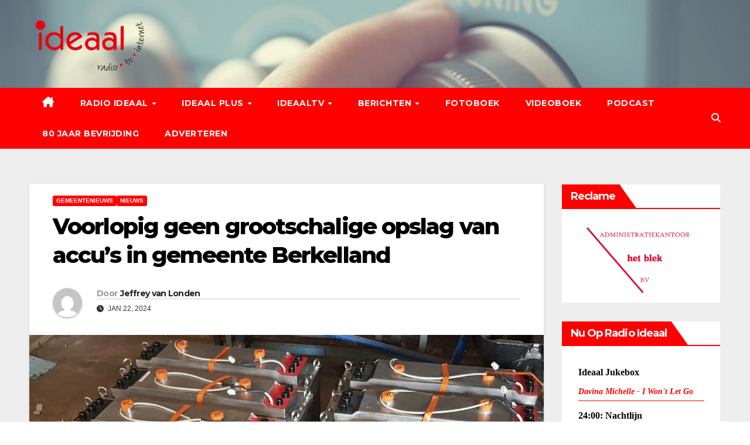

--- FILE ---
content_type: text/html; charset=UTF-8
request_url: https://rtvideaal.nl/voorlopig-geen-grootschalige-opslag-van-accus-in-gemeente-berkelland/
body_size: 25770
content:
<!DOCTYPE html>
<html lang="nl-NL">
<head>
<meta charset="UTF-8">
<meta name="viewport" content="width=device-width, initial-scale=1">
<link rel="profile" href="http://gmpg.org/xfn/11">
<style id="jetpack-boost-critical-css">@media all{#jp-relatedposts{display:none;padding-top:1em;margin:1em 0;position:relative;clear:both}.jp-relatedposts::after{content:"";display:block;clear:both}#jp-relatedposts h3.jp-relatedposts-headline{margin:0 0 1em 0;display:inline-block;float:left;font-size:9pt;font-weight:700;font-family:inherit}#jp-relatedposts h3.jp-relatedposts-headline em::before{content:"";display:block;width:100%;min-width:30px;border-top:1px solid rgb(0 0 0/.2);margin-bottom:1em}#jp-relatedposts h3.jp-relatedposts-headline em{font-style:normal;font-weight:700}ul{box-sizing:border-box}.screen-reader-text{border:0;clip-path:inset(50%);height:1px;margin:-1px;overflow:hidden;padding:0;position:absolute;width:1px;word-wrap:normal!important}.bc_rb_top_floating_container{position:absolute;width:100%;top:0;right:0;left:0;z-index:999999}.bc_rb_right_floating_container{position:absolute;height:100%;top:0;right:0;bottom:0;z-index:999999}.bc_rb_left_floating_container{position:absolute;height:100%;top:0;left:0;bottom:0;z-index:999999}@media screen and (max-width:600px){h1{font:24px/50px"Helvetica Neue",Helvetica,Arial,sans-serif}}.owl-carousel{position:relative}.owl-carousel{display:none;width:100%;z-index:1}*,::after,::before{box-sizing:border-box}html{font-family:sans-serif;line-height:1.15;-webkit-text-size-adjust:100%}article,aside,header,main,nav{display:block}body{margin:0;font-family:-apple-system,BlinkMacSystemFont,"Segoe UI",Roboto,"Helvetica Neue",Arial,"Noto Sans",sans-serif,"Apple Color Emoji","Segoe UI Emoji","Segoe UI Symbol","Noto Color Emoji";font-size:1rem;font-weight:400;line-height:1.5;color:#212529;text-align:left;background-color:#fff}h1,h2,h3,h4,h6{margin-top:0;margin-bottom:.5rem}p{margin-top:0;margin-bottom:1rem}ul{margin-top:0;margin-bottom:1rem}ul ul{margin-bottom:0}a{color:#007bff;text-decoration:none;background-color:#fff0}a:not([href]){color:inherit;text-decoration:none}img{vertical-align:middle;border-style:none}button{border-radius:0}button,input{margin:0;font-family:inherit;font-size:inherit;line-height:inherit}button,input{overflow:visible}button{text-transform:none}[type=button],[type=submit],button{-webkit-appearance:button}[type=search]{outline-offset:-2px;-webkit-appearance:none}h1,h2,h3,h4,h6{margin-bottom:.5rem;font-weight:500;line-height:1.2}h1{font-size:2.5rem}h2{font-size:2rem}h3{font-size:1.75rem}h4{font-size:1.5rem}h6{font-size:1rem}.small{font-size:80%;font-weight:400}.img-fluid{max-width:100%;height:auto}.container-fluid{width:100%;padding-right:15px;padding-left:15px;margin-right:auto;margin-left:auto}.row{display:-ms-flexbox;display:flex;-ms-flex-wrap:wrap;flex-wrap:wrap;margin-right:-15px;margin-left:-15px}.col-lg-3,.col-lg-9,.col-md-3,.col-md-4,.col-md-8,.col-sm-4{position:relative;width:100%;padding-right:15px;padding-left:15px}@media (min-width:576px){.col-sm-4{-ms-flex:0 0 33.333333%;flex:0 0 33.333333%;max-width:33.333333%}}@media (min-width:768px){.col-md-3{-ms-flex:0 0 25%;flex:0 0 25%;max-width:25%}.col-md-4{-ms-flex:0 0 33.333333%;flex:0 0 33.333333%;max-width:33.333333%}.col-md-8{-ms-flex:0 0 66.666667%;flex:0 0 66.666667%;max-width:66.666667%}}@media (min-width:992px){.col-lg-3{-ms-flex:0 0 25%;flex:0 0 25%;max-width:25%}.col-lg-9{-ms-flex:0 0 75%;flex:0 0 75%;max-width:75%}}.form-control{display:block;width:100%;height:calc(1.5em + .75rem + 2px);padding:.375rem .75rem;font-size:1rem;font-weight:400;line-height:1.5;color:#495057;background-color:#fff;background-clip:padding-box;border:1px solid #ced4da;border-radius:.25rem}.form-control::-webkit-input-placeholder{color:#6c757d;opacity:1}.form-control::-moz-placeholder{color:#6c757d;opacity:1}.form-control:-ms-input-placeholder{color:#6c757d;opacity:1}.form-control::-ms-input-placeholder{color:#6c757d;opacity:1}.form-control::placeholder{color:#6c757d;opacity:1}.btn{display:inline-block;font-weight:400;color:#212529;text-align:center;vertical-align:middle;background-color:#fff0;border:1px solid #fff0;padding:.375rem .75rem;font-size:1rem;line-height:1.5;border-radius:.25rem}.collapse:not(.show){display:none}.dropdown{position:relative}.dropdown-toggle{white-space:nowrap}.dropdown-toggle::after{display:inline-block;margin-left:.255em;vertical-align:.255em;content:"";border-top:.3em solid;border-right:.3em solid #fff0;border-bottom:0;border-left:.3em solid #fff0}.dropdown-menu{position:absolute;top:100%;left:0;z-index:1000;display:none;float:left;min-width:10rem;padding:.5rem 0;margin:.125rem 0 0;font-size:1rem;color:#212529;text-align:left;list-style:none;background-color:#fff;background-clip:padding-box;border:1px solid rgb(0 0 0/.15);border-radius:.25rem}.dropdown-item{display:block;width:100%;padding:.25rem 1.5rem;clear:both;font-weight:400;color:#212529;text-align:inherit;white-space:nowrap;background-color:#fff0;border:0}.input-group{position:relative;display:-ms-flexbox;display:flex;-ms-flex-wrap:wrap;flex-wrap:wrap;-ms-flex-align:stretch;align-items:stretch;width:100%}.input-group>.form-control{position:relative;-ms-flex:1 1 0%;flex:1 1 0%;min-width:0;margin-bottom:0}.input-group>.form-control:not(:last-child){border-top-right-radius:0;border-bottom-right-radius:0}.nav{display:-ms-flexbox;display:flex;-ms-flex-wrap:wrap;flex-wrap:wrap;padding-left:0;margin-bottom:0;list-style:none}.nav-link{display:block;padding:.5rem 1rem}.navbar{position:relative;display:-ms-flexbox;display:flex;-ms-flex-wrap:wrap;flex-wrap:wrap;-ms-flex-align:center;align-items:center;-ms-flex-pack:justify;justify-content:space-between;padding:.5rem 1rem}.navbar .container-fluid{display:-ms-flexbox;display:flex;-ms-flex-wrap:wrap;flex-wrap:wrap;-ms-flex-align:center;align-items:center;-ms-flex-pack:justify;justify-content:space-between}.navbar-brand{display:inline-block;padding-top:.3125rem;padding-bottom:.3125rem;margin-right:1rem;font-size:1.25rem;line-height:inherit;white-space:nowrap}.navbar-nav{display:-ms-flexbox;display:flex;-ms-flex-direction:column;flex-direction:column;padding-left:0;margin-bottom:0;list-style:none}.navbar-nav .nav-link{padding-right:0;padding-left:0}.navbar-nav .dropdown-menu{position:static;float:none}.navbar-collapse{-ms-flex-preferred-size:100%;flex-basis:100%;-ms-flex-positive:1;flex-grow:1;-ms-flex-align:center;align-items:center}.navbar-toggler{padding:.25rem .75rem;font-size:1.25rem;line-height:1;background-color:#fff0;border:1px solid #fff0;border-radius:.25rem}@media (max-width:991.98px){.navbar-expand-lg>.container-fluid{padding-right:0;padding-left:0}}@media (min-width:992px){.navbar-expand-lg{-ms-flex-flow:row nowrap;flex-flow:row nowrap;-ms-flex-pack:start;justify-content:flex-start}.navbar-expand-lg .navbar-nav{-ms-flex-direction:row;flex-direction:row}.navbar-expand-lg .navbar-nav .dropdown-menu{position:absolute}.navbar-expand-lg .navbar-nav .nav-link{padding-right:.5rem;padding-left:.5rem}.navbar-expand-lg>.container-fluid{-ms-flex-wrap:nowrap;flex-wrap:nowrap}.navbar-expand-lg .navbar-collapse{display:-ms-flexbox!important;display:flex!important;-ms-flex-preferred-size:auto;flex-basis:auto}.navbar-expand-lg .navbar-toggler{display:none}}.media{display:-ms-flexbox;display:flex;-ms-flex-align:start;align-items:flex-start}.media-body{-ms-flex:1;flex:1}.clearfix::after{display:block;clear:both;content:""}.d-none{display:none!important}@media (min-width:768px){.d-md-block{display:block!important}}.align-items-center{-ms-flex-align:center!important;align-items:center!important}.position-relative{position:relative!important}.my-2{margin-top:.5rem!important}.my-2{margin-bottom:.5rem!important}.pr-2{padding-right:.5rem!important}.pl-3{padding-left:1rem!important}.mr-auto,.mx-auto{margin-right:auto!important}.ml-auto,.mx-auto{margin-left:auto!important}@media (min-width:992px){.my-lg-0{margin-top:0!important}.my-lg-0{margin-bottom:0!important}}.navbar-wp .dropdown-menu.searchinner .btn{border:medium none;border-radius:0 4px 4px 0;height:40px;line-height:25px;padding:5px 15px}.mg-search-box .dropdown-toggle::after{display:none}.m-header{display:none}.desk-header{display:flex}.mobilehomebtn{width:30px;text-align:center;line-height:30px;height:30px}@media screen and (max-width:767px) and (min-width:240px){.mg-headwidget .navbar-wp .navbar-nav>li>a{position:relative;border-bottom:1px solid rgb(225 225 225/.4)}}@media (max-width:991.98px){.m-header{width:100%;padding:10px 15px;display:flex;justify-content:space-between}.desk-header{display:none}}.fa-solid,.fas{-moz-osx-font-smoothing:grayscale;-webkit-font-smoothing:antialiased;display:var(--fa-display,inline-block);font-style:normal;font-variant:normal;line-height:1;text-rendering:auto}.fa-solid,.fas{font-family:"Font Awesome 6 Free"}.fa-bars:before{content:""}.fa-house-chimney:before{content:""}.fa-clock:before{content:""}.fa-home:before{content:""}.fa-search:before{content:""}@font-face{font-family:"Font Awesome 6 Free";font-style:normal;font-weight:400;font-display:block}@font-face{font-family:"Font Awesome 6 Free";font-style:normal;font-weight:900;font-display:block}.fa-solid,.fas{font-weight:900}.owl-carousel{display:none;position:relative;width:100%;-ms-touch-action:pan-y}.navbar-nav:not([data-sm-skip]) .dropdown-item{white-space:normal}:root{--headFont:"Montserrat",sans-serif;--bodyFont:"Work Sans",sans-serif}.m-header{display:none}.mg-nav-widget-area{padding-bottom:0}.mg-menu-full{position:relative}.mg-headwidget .navbar-wp{position:inherit;left:0;right:0;top:0;margin:0;z-index:999;border-radius:0}.mg-headwidget .navbar-wp .navbar-nav>li>a{padding:10px 22px;font-size:14px;text-transform:uppercase;font-family:var(--headFont);line-height:2.3}.navbar-wp .navbar-nav>li>a.homebtn span{font-size:18px;line-height:.98}.mg-nav-widget-area-back{background-position:center;background-size:cover;background-repeat:no-repeat}.mg-nav-widget-area-back .inner{width:100%;padding:25px 0}.mg-headwidget .navbar-brand{padding:0}.navbar-wp{margin:0;padding:0;border:none;border-radius:0;z-index:1000}.navbar-brand{font-size:26px;height:auto;line-height:25px;margin-right:50px;padding:15px 0;text-shadow:2px 2px 1px rgb(150 150 183/.18);display:inherit}.navbar-wp .navbar-nav>li>a{padding:30px 16px;margin-right:0;font-size:16px;letter-spacing:.5px;margin-bottom:0;font-weight:600;text-transform:capitalize;display:block}.navbar-wp .navbar-nav>.active>a{background:0 0}.navbar-wp .dropdown-menu{min-width:250px;padding:0;border:none;border-radius:0;z-index:10;right:auto;left:0}.navbar-wp .dropdown-menu>li,.navbar-wp .dropdown-menu>li:last-child{border:0}.navbar-wp .dropdown-menu>li>a{padding:12px 15px;font-size:12px;font-family:var(--bodyFont);display:block;font-weight:400;text-transform:uppercase}.navbar-wp .dropdown-menu.searchinner{left:inherit!important;right:0!important;padding:10px}.navbar-wp .dropdown-menu.searchinner .btn{border:medium none;border-radius:0 4px 4px 0;height:40px;line-height:25px;padding:5px 15px}.mg-search-box .dropdown-toggle::after{display:none}.mobilehomebtn{display:none;width:30px;text-align:center;line-height:30px;height:30px}html{font-size:100%}@media only screen and (max-width:1200px){html{font-size:95%}}@media screen and (max-width:991px){html{font-size:90%}}@media screen and (max-width:767px){html{font-size:85%}}@media screen and (max-width:575px){html{font-size:80%}}body{padding:0;margin:0;font-family:var(--bodyFont);font-size:16px;-webkit-font-smoothing:antialiased;font-weight:400;line-height:30px;word-wrap:break-word}.container-fluid{padding-right:50px;padding-left:50px}input[type=search]{border-radius:0;margin-bottom:20px;box-shadow:inherit;padding:6px 12px;line-height:40px;border-width:2px;border-style:solid;width:100%}button{padding:5px 35px;line-height:30px;border-radius:4px;font-weight:700;font-size:14px;border-width:1px;border-style:solid;box-shadow:0 2px 2px 0 rgb(0 0 0/.14),0 3px 1px -2px rgb(0 0 0/.2),0 1px 5px 0 rgb(0 0 0/.12)}.form-control{border-radius:0;margin-bottom:20px;box-shadow:inherit;padding:6px 12px;line-height:40px;border-width:2px;border-style:solid;height:40px}.avatar{border-radius:50px}#content{padding-top:60px;padding-bottom:60px}iframe{max-width:100%}h1{font-size:34px;line-height:1.3}h2{font-size:32px;line-height:1.3}h3{font-size:28px;line-height:1.3}h4{font-size:24px;line-height:1.3}h6{font-size:16px;line-height:1.3}h1,h2,h3,h4,h6{font-weight:700;font-family:var(--headFont);letter-spacing:-.05em;line-height:1.3;margin:0 0 1.4rem}@media screen and (min-width:768px){.sidebar-sticky{position:sticky;align-self:flex-start;top:24px}}img{height:auto;max-width:100%}.btn{padding:2px 26px;line-height:30px;overflow:hidden;position:relative;border-radius:4px;font-weight:700;display:inline-block;border-width:2px;border-style:solid}.mg-blog-post-box{margin-bottom:50px;padding:0;box-shadow:0 1px 3px rgb(0 0 0/.15);background:#fff}.mg-blog-post-box>.img-fluid{max-width:100%}.mg-blog-post-box .mg-blog-category{margin-bottom:10px}.mg-blog-post-box .small{font-size:16px;line-height:25px;font-weight:400;padding:20px}.mg-blog-post-box .small.single{line-height:27px;padding:20px 40px 40px 40px;font-size:16px}:not(.single) .mg-blog-post-box .small>p{margin-bottom:30px}.mg-blog-post-box .small :is(h1,.h1,h2,.h2,h3,.h3,h4,.h4,h5,.h5,h6,.h6){margin-bottom:12px}.mg-blog-date{padding:0;font-size:12px;margin-right:14px;font-weight:500;text-transform:uppercase}.mg-blog-post-box h1.title.single{overflow:inherit;display:inherit}.mg-blog-category{margin:0 0 5px;width:auto;line-height:0;display:flex;flex-wrap:wrap;gap:7px}.mg-blog-category a{display:inline-block;font-size:10px;padding:4px 6px;line-height:10px;text-transform:uppercase;font-weight:700;border-radius:3px;margin-right:0}.mg-blog-post-box .mg-header{padding:20px 40px}.mg-blog-post-box:has(.single-featured-image) .mg-header{padding:20px 70px}.mg-blog-post-box .mg-header h1{font-size:38px;font-weight:800}.mg-blog-post-box .mg-header h4{font-size:14px;font-weight:700;border-bottom:1px solid #ccc;margin-bottom:0}.mg-blog-post-box .mg-header .mg-author-pic img{width:50px;height:50px}.mg-blog-post-box .mg-header .mg-blog-date i{padding-right:4px}.mg-blog-post-box .mg-header .mg-info-author-block{border:none;box-shadow:inherit;margin:0;padding:10px 0}.mg-info-author-block{margin-bottom:30px;margin-top:-20px;padding:20px 40px;box-shadow:0 1px 3px rgb(0 0 0/.15);align-items:center}.mg-info-author-block h4{font-size:24px;font-weight:700;margin-bottom:0}.mg-info-author-block h4 span{font-size:14px;padding-right:5px}.mg-info-author-block .mg-author-pic img{margin:0 25px 0 0;float:left;border-radius:50%;box-shadow:0 2px 2px 0 rgb(0 0 0/.14),0 3px 1px -2px rgb(0 0 0/.2),0 1px 5px 0 rgb(0 0 0/.12);width:80px;height:80px}.mg-info-author-block a{display:inline-block}.mg-sidebar .mg-widget{margin-bottom:30px;padding:10px 20px;border-radius:0;border-width:1px;border-style:solid;overflow-x:hidden}.mg-wid-title{font-weight:700;border-width:0 0 2px 0;border-style:solid;margin:-10px -20px 20px -20px;position:relative;padding:0}.mg-sidebar .mg-widget .wtitle{font-size:18px;line-height:40px;font-weight:600;margin:0;padding:0 8px 0 15px;position:relative;text-transform:capitalize;width:auto;height:40px;display:inline-block}.mg-sidebar .mg-widget .wtitle::before{width:30px;position:absolute;right:-29px;top:0;height:42px;border-style:solid;clip-path:polygon(0 0,0% 100%,100% 100%);content:""}.screen-reader-text{border:0;clip:rect(1px,1px,1px,1px);clip-path:inset(50%);height:1px;margin:-1px;overflow:hidden;padding:0;position:absolute!important;width:1px;word-wrap:normal!important}.featured-image-caption{display:block;text-align:center}.m-header button[aria-expanded=false] .fa-bars:before{content:""}input[type=search]{margin-bottom:15px}.nav.navbar-nav:not(.sm-collapsible) .menu-item-has-children .nav-link:after{content:"";font-family:"Font Awesome 6 Free";margin-left:.255em;font-size:10px;vertical-align:.255em;font-weight:900}@media (max-width:991.98px){li.active.home{display:none}.m-header{width:100%;padding-right:15px;padding-left:15px;display:flex;justify-content:space-between}.mobilehomebtn{display:block}.desk-header{display:none}.m-header .navbar-toggler{margin-top:.5rem;margin-bottom:.5rem;padding:.5rem .75rem;box-shadow:none}}@media screen and (min-width:240px) and (max-width:767px){.navbar-brand{margin-right:unset}.mg-sidebar .mg-widget{margin-bottom:20px}.mg-blog-post-box .mg-header{padding:30px 20px}.mg-blog-post-box .small.single{padding:20px 30px}.mg-blog-post-box .mg-info-author-block{padding:30px 20px}.navbar-wp .navbar-nav>li>a{padding:10px 16px}.navbar-wp .navbar-nav>.active>a{border-bottom:none}.mg-headwidget .navbar-wp .navbar-nav>li>a{padding:12px 16px}.mg-sidebar{margin:20px 0 0 0}.text-center-xs{text-align:center}.col-md-4{margin-bottom:15px}li.active.home{display:none}}@media (max-width:576px){.mg-blog-post-box .mg-header h1{font-size:32px}}@media (min-width:768px) and (max-width:991px){.navbar-header{float:none}}@media only screen and (min-width:320px) and (max-width:480px){.navbar-wp .navbar-nav>li>a{padding:12px}.navbar-wp .mg-search-box{float:left}}@media screen and (min-width:240px) and (max-width:1179px){.container-fluid{padding-right:15px;padding-left:15px}}.navbar-wp .dropdown-menu.searchinner .btn{border:medium none;border-radius:0 4px 4px 0;height:40px;line-height:25px;padding:5px 15px}.mg-search-box .dropdown-toggle::after{display:none}.m-header{display:none}.desk-header{display:flex}.mobilehomebtn{width:30px;text-align:center;line-height:30px;height:30px}@media screen and (max-width:767px) and (min-width:240px){.mg-headwidget .navbar-wp .navbar-nav>li>a{position:relative;border-bottom:1px solid rgb(225 225 225/.4)}}@media (max-width:991.98px){.m-header{width:100%;padding:10px 15px;display:flex;justify-content:space-between}.desk-header{display:none}}.mg-headwidget .navbar-wp{background:red}.mg-headwidget .navbar-header .navbar-brand{color:#222}.mg-headwidget .navbar-wp .navbar-nav>li>a{color:#fff}.mg-headwidget .navbar-wp .navbar-nav>.active>a{color:#fff;background:red}a.newsup-categories.category-color-1{background:red}.navbar-wp .dropdown-menu{background:#1f2024}.navbar-wp .dropdown-menu>li>a{background:#1f2024;color:#fff}.mg-search-box .btn{background:red;border-color:red;color:#fff}.mg-search-box a{color:#fff}.mobilehomebtn{background:red;color:#fff}.wrapper{background:#eee}body{color:#222}button{background:red;border-color:red;color:#fff}a{color:red}.mg-blog-post-box .mg-header h1 a{color:#000}.mg-blog-post-box .small{color:#222}.mg-blog-category a{color:#fff;background:red}.mg-blog-date{color:#333}.mg-info-author-block{background:#fff;border-color:#eaeaea;color:#222}.mg-info-author-block a{color:#212121}.mg-info-author-block h4{color:#333}.mg-info-author-block h4 span{color:#999}.mg-sidebar .mg-widget{background:#fff;border-color:#eee}.mg-wid-title{border-color:red}.mg-sidebar .mg-widget h6{background:red;color:#fff}.mg-sidebar .mg-widget h6::before{border-left-color:red;border-color:#fff0 #fff0 #fff0 red}h1,h2,h3,h4,h6{color:#212121}.form-control{border-color:#eef3fb}}@media all{:root{--tec-spacer-0:4px;--tec-spacer-3:16px;--tec-spacer-5:24px;--tec-spacer-7:32px;--tec-spacer-11:64px;--tec-color-text-primary:#141827;--tec-color-text-secondary:#5d5d5d}.tribe-common{-webkit-font-smoothing:antialiased;-moz-osx-font-smoothing:grayscale;font-smoothing:antialiased}.tribe-common *{box-sizing:border-box}.tribe-common article,.tribe-common header{display:block}.tribe-common a,.tribe-common article,.tribe-common div,.tribe-common h2,.tribe-common h3,.tribe-common header,.tribe-common span,.tribe-common time{border:0;margin:0;padding:0}.tribe-common .tribe-common-g-col{min-width:0;width:100%}.tribe-common .tribe-common-g-row{display:flex;flex-wrap:wrap}.tribe-events-widget{margin-bottom:var(--tec-spacer-7)}.tribe-events-widget .tribe-events-widget-events-list__header{margin-bottom:var(--tec-spacer-5)}.tribe-events-widget .tribe-events-widget-events-list__event-row{flex-wrap:nowrap;margin-bottom:var(--tec-spacer-3)}.tribe-events-widget .tribe-events-widget-events-list__event-date-tag{flex:none;position:relative;width:var(--tec-spacer-11)}.tribe-events-widget .tribe-events-widget-events-list__event-date-tag-datetime{display:flex;flex-direction:column;height:100%;text-align:center}.tribe-events-widget .tribe-events-widget-events-list__event-date-tag-daynum,.tribe-events-widget .tribe-events-widget-events-list__event-date-tag-month{margin-bottom:calc(var(--tec-spacer-0)*-1)}.tribe-events-widget .tribe-events-widget-events-list__event-datetime-wrapper{margin-bottom:var(--tec-spacer-0)}}@media all{:root{--tec-font-family-sans-serif:"Helvetica Neue",Helvetica,-apple-system,BlinkMacSystemFont,Roboto,Arial,sans-serif;--tec-font-weight-regular:400;--tec-font-weight-bold:700;--tec-font-size-0:11px;--tec-font-size-1:12px;--tec-font-size-2:14px;--tec-font-size-3:16px;--tec-font-size-7:24px;--tec-line-height-0:1.38;--tec-line-height-1:1.42;--tec-line-height-2:1.5;--tec-line-height-3:1.62}.tribe-common a{background-color:initial;-webkit-text-decoration-skip:objects}.tribe-common h2,.tribe-common h3{font-weight:400;text-rendering:optimizelegibility}.tribe-common a{color:var(--tec-color-text-primary);outline:0;-webkit-text-decoration:none;text-decoration:none}.tribe-common .tribe-common-anchor-thin{border-bottom:1px solid #0000}.tribe-common .tribe-common-b2{color:var(--tec-color-text-primary);font-family:var(--tec-font-family-sans-serif);font-size:var(--tec-font-size-1);font-weight:var(--tec-font-weight-regular);line-height:var(--tec-line-height-0)}.tribe-common .tribe-common-h2{color:var(--tec-color-text-primary);font-family:var(--tec-font-family-sans-serif);font-size:var(--tec-font-size-7);font-weight:var(--tec-font-weight-bold);line-height:var(--tec-line-height-1);text-transform:none}.tribe-common .tribe-common-h6{color:var(--tec-color-text-primary);font-family:var(--tec-font-family-sans-serif);font-weight:var(--tec-font-weight-bold);line-height:var(--tec-line-height-2);text-transform:none}.tribe-common .tribe-common-h6{font-size:var(--tec-font-size-3)}.tribe-common .tribe-common-h7{font-size:var(--tec-font-size-2);line-height:var(--tec-line-height-3)}.tribe-common .tribe-common-h7{color:var(--tec-color-text-primary);font-family:var(--tec-font-family-sans-serif);font-weight:var(--tec-font-weight-bold);text-transform:none}.tribe-common .tribe-common-h--alt{font-weight:var(--tec-font-weight-regular)}.tribe-events-widget .tribe-events-widget-events-list__header{margin-bottom:var(--tec-spacer-5)}.tribe-events-widget .tribe-events-widget-events-list__event-date-tag-month{color:var(--tec-color-text-primary);color:var(--tec-color-text-secondary);font-family:var(--tec-font-family-sans-serif);font-size:var(--tec-font-size-0);font-weight:var(--tec-font-weight-regular);line-height:var(--tec-line-height-2);text-transform:uppercase}.tribe-events-widget .tribe-events-widget-events-list__event-title{color:var(--tec-color-text-events-title-widget-list)}}</style><title>Voorlopig geen grootschalige opslag van accu’s in gemeente Berkelland</title>
<meta name='robots' content='max-image-preview:large' />
<!-- Jetpack Site Verification Tags -->
<meta name="google-site-verification" content="kFQ_YXTbCsj7Xtf4qpE7pLfoDLsnXqQ8Ap73nzq_J20" />
<link rel='dns-prefetch' href='//stats.wp.com' />
<link rel='dns-prefetch' href='//fonts.googleapis.com' />
<link rel='preconnect' href='//i0.wp.com' />
<link rel='preconnect' href='//c0.wp.com' />
<link rel="alternate" type="application/rss+xml" title="RTV IDEAAL &raquo; feed" href="https://rtvideaal.nl/feed/" />
<link rel="alternate" type="application/rss+xml" title="RTV IDEAAL &raquo; reacties feed" href="https://rtvideaal.nl/comments/feed/" />
<link rel="alternate" type="text/calendar" title="RTV IDEAAL &raquo; iCal Feed" href="https://rtvideaal.nl/agenda/?ical=1" />

<link rel="alternate" title="oEmbed (JSON)" type="application/json+oembed" href="https://rtvideaal.nl/wp-json/oembed/1.0/embed?url=https%3A%2F%2Frtvideaal.nl%2Fvoorlopig-geen-grootschalige-opslag-van-accus-in-gemeente-berkelland%2F" />
<link rel="alternate" title="oEmbed (XML)" type="text/xml+oembed" href="https://rtvideaal.nl/wp-json/oembed/1.0/embed?url=https%3A%2F%2Frtvideaal.nl%2Fvoorlopig-geen-grootschalige-opslag-van-accus-in-gemeente-berkelland%2F&#038;format=xml" />
<noscript><link rel='stylesheet' id='all-css-8c779881dd455e2e2376745e5b2960a8' href='https://rtvideaal.nl/wp-content/boost-cache/static/349985b29c.min.css' type='text/css' media='all' /></noscript><link rel='stylesheet' id='all-css-8c779881dd455e2e2376745e5b2960a8' href='https://rtvideaal.nl/wp-content/boost-cache/static/349985b29c.min.css' type='text/css' media="not all" data-media="all" onload="this.media=this.dataset.media; delete this.dataset.media; this.removeAttribute( 'onload' );" />
<style id='wp-block-paragraph-inline-css'>
.is-small-text{font-size:.875em}.is-regular-text{font-size:1em}.is-large-text{font-size:2.25em}.is-larger-text{font-size:3em}.has-drop-cap:not(:focus):first-letter{float:left;font-size:8.4em;font-style:normal;font-weight:100;line-height:.68;margin:.05em .1em 0 0;text-transform:uppercase}body.rtl .has-drop-cap:not(:focus):first-letter{float:none;margin-left:.1em}p.has-drop-cap.has-background{overflow:hidden}:root :where(p.has-background){padding:1.25em 2.375em}:where(p.has-text-color:not(.has-link-color)) a{color:inherit}p.has-text-align-left[style*="writing-mode:vertical-lr"],p.has-text-align-right[style*="writing-mode:vertical-rl"]{rotate:180deg}
/*# sourceURL=https://rtvideaal.nl/wp-includes/blocks/paragraph/style.min.css */
</style>
<style id='global-styles-inline-css'>
:root{--wp--preset--aspect-ratio--square: 1;--wp--preset--aspect-ratio--4-3: 4/3;--wp--preset--aspect-ratio--3-4: 3/4;--wp--preset--aspect-ratio--3-2: 3/2;--wp--preset--aspect-ratio--2-3: 2/3;--wp--preset--aspect-ratio--16-9: 16/9;--wp--preset--aspect-ratio--9-16: 9/16;--wp--preset--color--black: #000000;--wp--preset--color--cyan-bluish-gray: #abb8c3;--wp--preset--color--white: #ffffff;--wp--preset--color--pale-pink: #f78da7;--wp--preset--color--vivid-red: #cf2e2e;--wp--preset--color--luminous-vivid-orange: #ff6900;--wp--preset--color--luminous-vivid-amber: #fcb900;--wp--preset--color--light-green-cyan: #7bdcb5;--wp--preset--color--vivid-green-cyan: #00d084;--wp--preset--color--pale-cyan-blue: #8ed1fc;--wp--preset--color--vivid-cyan-blue: #0693e3;--wp--preset--color--vivid-purple: #9b51e0;--wp--preset--gradient--vivid-cyan-blue-to-vivid-purple: linear-gradient(135deg,rgb(6,147,227) 0%,rgb(155,81,224) 100%);--wp--preset--gradient--light-green-cyan-to-vivid-green-cyan: linear-gradient(135deg,rgb(122,220,180) 0%,rgb(0,208,130) 100%);--wp--preset--gradient--luminous-vivid-amber-to-luminous-vivid-orange: linear-gradient(135deg,rgb(252,185,0) 0%,rgb(255,105,0) 100%);--wp--preset--gradient--luminous-vivid-orange-to-vivid-red: linear-gradient(135deg,rgb(255,105,0) 0%,rgb(207,46,46) 100%);--wp--preset--gradient--very-light-gray-to-cyan-bluish-gray: linear-gradient(135deg,rgb(238,238,238) 0%,rgb(169,184,195) 100%);--wp--preset--gradient--cool-to-warm-spectrum: linear-gradient(135deg,rgb(74,234,220) 0%,rgb(151,120,209) 20%,rgb(207,42,186) 40%,rgb(238,44,130) 60%,rgb(251,105,98) 80%,rgb(254,248,76) 100%);--wp--preset--gradient--blush-light-purple: linear-gradient(135deg,rgb(255,206,236) 0%,rgb(152,150,240) 100%);--wp--preset--gradient--blush-bordeaux: linear-gradient(135deg,rgb(254,205,165) 0%,rgb(254,45,45) 50%,rgb(107,0,62) 100%);--wp--preset--gradient--luminous-dusk: linear-gradient(135deg,rgb(255,203,112) 0%,rgb(199,81,192) 50%,rgb(65,88,208) 100%);--wp--preset--gradient--pale-ocean: linear-gradient(135deg,rgb(255,245,203) 0%,rgb(182,227,212) 50%,rgb(51,167,181) 100%);--wp--preset--gradient--electric-grass: linear-gradient(135deg,rgb(202,248,128) 0%,rgb(113,206,126) 100%);--wp--preset--gradient--midnight: linear-gradient(135deg,rgb(2,3,129) 0%,rgb(40,116,252) 100%);--wp--preset--font-size--small: 13px;--wp--preset--font-size--medium: 20px;--wp--preset--font-size--large: 36px;--wp--preset--font-size--x-large: 42px;--wp--preset--spacing--20: 0.44rem;--wp--preset--spacing--30: 0.67rem;--wp--preset--spacing--40: 1rem;--wp--preset--spacing--50: 1.5rem;--wp--preset--spacing--60: 2.25rem;--wp--preset--spacing--70: 3.38rem;--wp--preset--spacing--80: 5.06rem;--wp--preset--shadow--natural: 6px 6px 9px rgba(0, 0, 0, 0.2);--wp--preset--shadow--deep: 12px 12px 50px rgba(0, 0, 0, 0.4);--wp--preset--shadow--sharp: 6px 6px 0px rgba(0, 0, 0, 0.2);--wp--preset--shadow--outlined: 6px 6px 0px -3px rgb(255, 255, 255), 6px 6px rgb(0, 0, 0);--wp--preset--shadow--crisp: 6px 6px 0px rgb(0, 0, 0);}:root :where(.is-layout-flow) > :first-child{margin-block-start: 0;}:root :where(.is-layout-flow) > :last-child{margin-block-end: 0;}:root :where(.is-layout-flow) > *{margin-block-start: 24px;margin-block-end: 0;}:root :where(.is-layout-constrained) > :first-child{margin-block-start: 0;}:root :where(.is-layout-constrained) > :last-child{margin-block-end: 0;}:root :where(.is-layout-constrained) > *{margin-block-start: 24px;margin-block-end: 0;}:root :where(.is-layout-flex){gap: 24px;}:root :where(.is-layout-grid){gap: 24px;}body .is-layout-flex{display: flex;}.is-layout-flex{flex-wrap: wrap;align-items: center;}.is-layout-flex > :is(*, div){margin: 0;}body .is-layout-grid{display: grid;}.is-layout-grid > :is(*, div){margin: 0;}.has-black-color{color: var(--wp--preset--color--black) !important;}.has-cyan-bluish-gray-color{color: var(--wp--preset--color--cyan-bluish-gray) !important;}.has-white-color{color: var(--wp--preset--color--white) !important;}.has-pale-pink-color{color: var(--wp--preset--color--pale-pink) !important;}.has-vivid-red-color{color: var(--wp--preset--color--vivid-red) !important;}.has-luminous-vivid-orange-color{color: var(--wp--preset--color--luminous-vivid-orange) !important;}.has-luminous-vivid-amber-color{color: var(--wp--preset--color--luminous-vivid-amber) !important;}.has-light-green-cyan-color{color: var(--wp--preset--color--light-green-cyan) !important;}.has-vivid-green-cyan-color{color: var(--wp--preset--color--vivid-green-cyan) !important;}.has-pale-cyan-blue-color{color: var(--wp--preset--color--pale-cyan-blue) !important;}.has-vivid-cyan-blue-color{color: var(--wp--preset--color--vivid-cyan-blue) !important;}.has-vivid-purple-color{color: var(--wp--preset--color--vivid-purple) !important;}.has-black-background-color{background-color: var(--wp--preset--color--black) !important;}.has-cyan-bluish-gray-background-color{background-color: var(--wp--preset--color--cyan-bluish-gray) !important;}.has-white-background-color{background-color: var(--wp--preset--color--white) !important;}.has-pale-pink-background-color{background-color: var(--wp--preset--color--pale-pink) !important;}.has-vivid-red-background-color{background-color: var(--wp--preset--color--vivid-red) !important;}.has-luminous-vivid-orange-background-color{background-color: var(--wp--preset--color--luminous-vivid-orange) !important;}.has-luminous-vivid-amber-background-color{background-color: var(--wp--preset--color--luminous-vivid-amber) !important;}.has-light-green-cyan-background-color{background-color: var(--wp--preset--color--light-green-cyan) !important;}.has-vivid-green-cyan-background-color{background-color: var(--wp--preset--color--vivid-green-cyan) !important;}.has-pale-cyan-blue-background-color{background-color: var(--wp--preset--color--pale-cyan-blue) !important;}.has-vivid-cyan-blue-background-color{background-color: var(--wp--preset--color--vivid-cyan-blue) !important;}.has-vivid-purple-background-color{background-color: var(--wp--preset--color--vivid-purple) !important;}.has-black-border-color{border-color: var(--wp--preset--color--black) !important;}.has-cyan-bluish-gray-border-color{border-color: var(--wp--preset--color--cyan-bluish-gray) !important;}.has-white-border-color{border-color: var(--wp--preset--color--white) !important;}.has-pale-pink-border-color{border-color: var(--wp--preset--color--pale-pink) !important;}.has-vivid-red-border-color{border-color: var(--wp--preset--color--vivid-red) !important;}.has-luminous-vivid-orange-border-color{border-color: var(--wp--preset--color--luminous-vivid-orange) !important;}.has-luminous-vivid-amber-border-color{border-color: var(--wp--preset--color--luminous-vivid-amber) !important;}.has-light-green-cyan-border-color{border-color: var(--wp--preset--color--light-green-cyan) !important;}.has-vivid-green-cyan-border-color{border-color: var(--wp--preset--color--vivid-green-cyan) !important;}.has-pale-cyan-blue-border-color{border-color: var(--wp--preset--color--pale-cyan-blue) !important;}.has-vivid-cyan-blue-border-color{border-color: var(--wp--preset--color--vivid-cyan-blue) !important;}.has-vivid-purple-border-color{border-color: var(--wp--preset--color--vivid-purple) !important;}.has-vivid-cyan-blue-to-vivid-purple-gradient-background{background: var(--wp--preset--gradient--vivid-cyan-blue-to-vivid-purple) !important;}.has-light-green-cyan-to-vivid-green-cyan-gradient-background{background: var(--wp--preset--gradient--light-green-cyan-to-vivid-green-cyan) !important;}.has-luminous-vivid-amber-to-luminous-vivid-orange-gradient-background{background: var(--wp--preset--gradient--luminous-vivid-amber-to-luminous-vivid-orange) !important;}.has-luminous-vivid-orange-to-vivid-red-gradient-background{background: var(--wp--preset--gradient--luminous-vivid-orange-to-vivid-red) !important;}.has-very-light-gray-to-cyan-bluish-gray-gradient-background{background: var(--wp--preset--gradient--very-light-gray-to-cyan-bluish-gray) !important;}.has-cool-to-warm-spectrum-gradient-background{background: var(--wp--preset--gradient--cool-to-warm-spectrum) !important;}.has-blush-light-purple-gradient-background{background: var(--wp--preset--gradient--blush-light-purple) !important;}.has-blush-bordeaux-gradient-background{background: var(--wp--preset--gradient--blush-bordeaux) !important;}.has-luminous-dusk-gradient-background{background: var(--wp--preset--gradient--luminous-dusk) !important;}.has-pale-ocean-gradient-background{background: var(--wp--preset--gradient--pale-ocean) !important;}.has-electric-grass-gradient-background{background: var(--wp--preset--gradient--electric-grass) !important;}.has-midnight-gradient-background{background: var(--wp--preset--gradient--midnight) !important;}.has-small-font-size{font-size: var(--wp--preset--font-size--small) !important;}.has-medium-font-size{font-size: var(--wp--preset--font-size--medium) !important;}.has-large-font-size{font-size: var(--wp--preset--font-size--large) !important;}.has-x-large-font-size{font-size: var(--wp--preset--font-size--x-large) !important;}
/*# sourceURL=global-styles-inline-css */
</style>

<style id='newsup-style-inline-css'>
.comments-link { clip: rect(1px, 1px, 1px, 1px); height: 1px; position: absolute; overflow: hidden; width: 1px; }
/*# sourceURL=newsup-style-inline-css */
</style>
<style id='wp-img-auto-sizes-contain-inline-css'>
img:is([sizes=auto i],[sizes^="auto," i]){contain-intrinsic-size:3000px 1500px}
/*# sourceURL=wp-img-auto-sizes-contain-inline-css */
</style>
<noscript><link rel='stylesheet' id='twb-open-sans-css' href='https://fonts.googleapis.com/css?family=Open+Sans%3A300%2C400%2C500%2C600%2C700%2C800&#038;display=swap&#038;ver=6.9' media='all' />
</noscript><link rel='stylesheet' id='twb-open-sans-css' href='https://fonts.googleapis.com/css?family=Open+Sans%3A300%2C400%2C500%2C600%2C700%2C800&#038;display=swap&#038;ver=6.9' media="not all" data-media="all" onload="this.media=this.dataset.media; delete this.dataset.media; this.removeAttribute( 'onload' );" />
<style id='wp-emoji-styles-inline-css'>

	img.wp-smiley, img.emoji {
		display: inline !important;
		border: none !important;
		box-shadow: none !important;
		height: 1em !important;
		width: 1em !important;
		margin: 0 0.07em !important;
		vertical-align: -0.1em !important;
		background: none !important;
		padding: 0 !important;
	}
/*# sourceURL=wp-emoji-styles-inline-css */
</style>
<style id='classic-theme-styles-inline-css'>
/*! This file is auto-generated */
.wp-block-button__link{color:#fff;background-color:#32373c;border-radius:9999px;box-shadow:none;text-decoration:none;padding:calc(.667em + 2px) calc(1.333em + 2px);font-size:1.125em}.wp-block-file__button{background:#32373c;color:#fff;text-decoration:none}
/*# sourceURL=/wp-includes/css/classic-themes.min.css */
</style>
<noscript><link rel='stylesheet' id='bwg_googlefonts-css' href='https://fonts.googleapis.com/css?family=Ubuntu&#038;subset=greek,latin,greek-ext,vietnamese,cyrillic-ext,latin-ext,cyrillic' media='all' />
</noscript><link rel='stylesheet' id='bwg_googlefonts-css' href='https://fonts.googleapis.com/css?family=Ubuntu&#038;subset=greek,latin,greek-ext,vietnamese,cyrillic-ext,latin-ext,cyrillic' media="not all" data-media="all" onload="this.media=this.dataset.media; delete this.dataset.media; this.removeAttribute( 'onload' );" />
<noscript><link rel='stylesheet' id='newsup-fonts-css' href='//fonts.googleapis.com/css?family=Montserrat%3A400%2C500%2C700%2C800%7CWork%2BSans%3A300%2C400%2C500%2C600%2C700%2C800%2C900%26display%3Dswap&#038;subset=latin%2Clatin-ext' media='all' />
</noscript><link rel='stylesheet' id='newsup-fonts-css' href='//fonts.googleapis.com/css?family=Montserrat%3A400%2C500%2C700%2C800%7CWork%2BSans%3A300%2C400%2C500%2C600%2C700%2C800%2C900%26display%3Dswap&#038;subset=latin%2Clatin-ext' media="not all" data-media="all" onload="this.media=this.dataset.media; delete this.dataset.media; this.removeAttribute( 'onload' );" />







<link rel="https://api.w.org/" href="https://rtvideaal.nl/wp-json/" /><link rel="alternate" title="JSON" type="application/json" href="https://rtvideaal.nl/wp-json/wp/v2/posts/41366" /><link rel="EditURI" type="application/rsd+xml" title="RSD" href="https://rtvideaal.nl/xmlrpc.php?rsd" />
<meta name="generator" content="WordPress 6.9" />
<link rel="canonical" href="https://rtvideaal.nl/voorlopig-geen-grootschalige-opslag-van-accus-in-gemeente-berkelland/" />
<link rel='shortlink' href='https://rtvideaal.nl/?p=41366' />
<meta name="tec-api-version" content="v1"><meta name="tec-api-origin" content="https://rtvideaal.nl"><link rel="alternate" href="https://rtvideaal.nl/wp-json/tribe/events/v1/" />	<style>img#wpstats{display:none}</style>
		            <style id="wpp-loading-animation-styles">@-webkit-keyframes bgslide{from{background-position-x:0}to{background-position-x:-200%}}@keyframes bgslide{from{background-position-x:0}to{background-position-x:-200%}}.wpp-widget-block-placeholder,.wpp-shortcode-placeholder{margin:0 auto;width:60px;height:3px;background:#dd3737;background:linear-gradient(90deg,#dd3737 0%,#571313 10%,#dd3737 100%);background-size:200% auto;border-radius:3px;-webkit-animation:bgslide 1s infinite linear;animation:bgslide 1s infinite linear}</style>
             
<style type="text/css" id="custom-background-css">
    .wrapper { background-color: #eee; }
</style>
<meta name="description" content="De gemeente Berkelland verleent voorlopig geen medewerking aan (grootschalige) opslag in accu’s, waar dit in strijd is met het bestemmingsplan. “Op dit moment hebben wij in heel Gelderland te maken met capaciteitsproblemen in het elektriciteitsnetwerk (netcongestie). Grootschalige elektriciteitsopslag (accu’s) kan een deel van de oplossing voor netcongestie zijn. Maar er zitten ook risico’s aan die&hellip;" />
    <style type="text/css">
            .site-title,
        .site-description {
            position: absolute;
            clip: rect(1px, 1px, 1px, 1px);
        }
        </style>
    
<!-- Jetpack Open Graph Tags -->
<meta property="og:type" content="article" />
<meta property="og:title" content="Voorlopig geen grootschalige opslag van accu’s in gemeente Berkelland" />
<meta property="og:url" content="https://rtvideaal.nl/voorlopig-geen-grootschalige-opslag-van-accus-in-gemeente-berkelland/" />
<meta property="og:description" content="De gemeente Berkelland verleent voorlopig geen medewerking aan (grootschalige) opslag in accu’s, waar dit in strijd is met het bestemmingsplan. “Op dit moment hebben wij in heel Gelderland te maken…" />
<meta property="article:published_time" content="2024-01-22T15:56:03+00:00" />
<meta property="article:modified_time" content="2024-01-22T17:02:42+00:00" />
<meta property="og:site_name" content="RTV IDEAAL" />
<meta property="og:image" content="https://i0.wp.com/rtvideaal.nl/wp-content/uploads/2024/01/accus-op-een-pallet-foto-rtv-ideaal.jpg?fit=1200%2C761&#038;ssl=1" />
<meta property="og:image:width" content="1200" />
<meta property="og:image:height" content="761" />
<meta property="og:image:alt" content="" />
<meta property="og:locale" content="nl_NL" />
<meta name="twitter:text:title" content="Voorlopig geen grootschalige opslag van accu’s in gemeente Berkelland" />
<meta name="twitter:image" content="https://i0.wp.com/rtvideaal.nl/wp-content/uploads/2024/01/accus-op-een-pallet-foto-rtv-ideaal.jpg?fit=1200%2C761&#038;ssl=1&#038;w=640" />
<meta name="twitter:card" content="summary_large_image" />

<!-- End Jetpack Open Graph Tags -->
<link rel="icon" href="https://i0.wp.com/rtvideaal.nl/wp-content/uploads/2021/06/cropped-favicon.jpg?fit=32%2C32&#038;ssl=1" sizes="32x32" />
<link rel="icon" href="https://i0.wp.com/rtvideaal.nl/wp-content/uploads/2021/06/cropped-favicon.jpg?fit=192%2C192&#038;ssl=1" sizes="192x192" />
<link rel="apple-touch-icon" href="https://i0.wp.com/rtvideaal.nl/wp-content/uploads/2021/06/cropped-favicon.jpg?fit=180%2C180&#038;ssl=1" />
<meta name="msapplication-TileImage" content="https://i0.wp.com/rtvideaal.nl/wp-content/uploads/2021/06/cropped-favicon.jpg?fit=270%2C270&#038;ssl=1" />
		<style id="wp-custom-css">
			.grecaptcha-badge { 
    visibility: hidden;
}		</style>
		</head>
<body class="wp-singular post-template-default single single-post postid-41366 single-format-standard wp-custom-logo wp-embed-responsive wp-theme-newsup wp-child-theme-newsbulk tribe-no-js page-template-newsbulk ta-hide-date-author-in-list comment-hidden" >
<div id="page" class="site">
<a class="skip-link screen-reader-text" href="#content">
Ga naar inhoud</a>
    <div class="wrapper">
        <header class="mg-headwidget">
            <!--==================== TOP BAR ====================-->

                        <div class="clearfix"></div>
                        <div class="mg-nav-widget-area-back" style='background-image: url("https://rtvideaal.nl/wp-content/uploads/2021/06/cropped-header-scaled-1.jpeg" );'>
                        <div class="overlay">
              <div class="inner" > 
                <div class="container-fluid">
                    <div class="mg-nav-widget-area">
                        <div class="row align-items-center">
                                                      <div class="col-md-3 col-sm-4 text-center-xs">
                                                              <div class="navbar-header">
                                <a href="https://rtvideaal.nl/" class="navbar-brand" rel="home"><img width="200" height="100" src="https://i0.wp.com/rtvideaal.nl/wp-content/uploads/2021/07/Kopie-van-Kopie-van-Kopie-van-Kopie-van-Kopie-van-Kopie-van-Zonder-titel.png?fit=200%2C100&amp;ssl=1" class="custom-logo" alt="RTV IDEAAL" decoding="async" /></a>                                </div>
                            </div>
                           
                        </div>
                    </div>
                </div>
              </div>
              </div>
          </div>
    <div class="mg-menu-full">
      <nav class="navbar navbar-expand-lg navbar-wp">
        <div class="container-fluid">
          <!-- Right nav -->
                    <div class="m-header align-items-center">
                                                <a class="mobilehomebtn" href="https://rtvideaal.nl"><span class="fas fa-home"></span></a>
                        <!-- navbar-toggle -->
                        <button class="navbar-toggler mx-auto" type="button" data-toggle="collapse" data-target="#navbar-wp" aria-controls="navbarSupportedContent" aria-expanded="false" aria-label="Toggle navigatie">
                          <i class="fas fa-bars"></i>
                        </button>
                        <!-- /navbar-toggle -->
                        <div class="dropdown show mg-search-box pr-2 d-none">
                            <a class="dropdown-toggle msearch ml-auto" href="#" role="button" id="dropdownMenuLink" data-toggle="dropdown" aria-haspopup="true" aria-expanded="false">
                               <i class="fas fa-search"></i>
                            </a>

                            <div class="dropdown-menu searchinner" aria-labelledby="dropdownMenuLink">
                        <form role="search" method="get" id="searchform" action="https://rtvideaal.nl/">
  <div class="input-group">
    <input type="search" class="form-control" placeholder="Zoeken" value="" name="s" />
    <span class="input-group-btn btn-default">
    <button type="submit" class="btn"> <i class="fas fa-search"></i> </button>
    </span> </div>
</form>                      </div>
                        </div>
                        
                    </div>
                    <!-- /Right nav -->
         
          
                  <div class="collapse navbar-collapse" id="navbar-wp">
                  	<div class="d-md-block">
                  <ul id="menu-ideaal" class="nav navbar-nav mr-auto"><li class="active home"><a class="homebtn" href="https://rtvideaal.nl"><span class='fa-solid fa-house-chimney'></span></a></li><li id="menu-item-25515" class="menu-item menu-item-type-post_type menu-item-object-page menu-item-has-children menu-item-25515 dropdown"><a class="nav-link" title="Radio Ideaal" href="https://rtvideaal.nl/radio-ideaal/" data-toggle="dropdown" class="dropdown-toggle">Radio Ideaal </a>
<ul role="menu" class=" dropdown-menu">
	<li id="menu-item-399" class="menu-item menu-item-type-post_type menu-item-object-page menu-item-399"><a class="dropdown-item" title="Luister Radio Ideaal" href="https://rtvideaal.nl/luister-ideaal/">Luister Radio Ideaal</a></li>
	<li id="menu-item-66" class="menu-item menu-item-type-post_type menu-item-object-page menu-item-66"><a class="dropdown-item" title="Ideaal gemist" href="https://rtvideaal.nl/ideaal-gemist/">Ideaal gemist</a></li>
	<li id="menu-item-227" class="menu-item menu-item-type-post_type menu-item-object-page menu-item-227"><a class="dropdown-item" title="Ideaal Programmering" href="https://rtvideaal.nl/ideaal-programmering/">Ideaal Programmering</a></li>
	<li id="menu-item-137" class="menu-item menu-item-type-post_type menu-item-object-page menu-item-137"><a class="dropdown-item" title="Ideaal frequenties" href="https://rtvideaal.nl/frequenties/">Ideaal frequenties</a></li>
	<li id="menu-item-28237" class="menu-item menu-item-type-post_type menu-item-object-page menu-item-28237"><a class="dropdown-item" title="Ideaal plaat aanvragen" href="https://rtvideaal.nl/ideaal-plaat-aanvragen/">Ideaal plaat aanvragen</a></li>
	<li id="menu-item-37" class="menu-item menu-item-type-post_type menu-item-object-page menu-item-37"><a class="dropdown-item" title="Contact" href="https://rtvideaal.nl/contact/">Contact</a></li>
	<li id="menu-item-19869" class="menu-item menu-item-type-post_type menu-item-object-page menu-item-19869"><a class="dropdown-item" title="Wie zijn wij?" href="https://rtvideaal.nl/wie-zijn-wij/">Wie zijn wij?</a></li>
	<li id="menu-item-19872" class="menu-item menu-item-type-post_type menu-item-object-page menu-item-19872"><a class="dropdown-item" title="Klachtenpagina" href="https://rtvideaal.nl/klachtenpagina/">Klachtenpagina</a></li>
	<li id="menu-item-1489" class="menu-item menu-item-type-post_type menu-item-object-page menu-item-1489"><a class="dropdown-item" title="Bestuur" href="https://rtvideaal.nl/bestuur-ideaal/">Bestuur</a></li>
	<li id="menu-item-1283" class="menu-item menu-item-type-post_type menu-item-object-page menu-item-1283"><a class="dropdown-item" title="Medewerker worden?" href="https://rtvideaal.nl/vrijwilligers/">Medewerker worden?</a></li>
</ul>
</li>
<li id="menu-item-25514" class="menu-item menu-item-type-post_type menu-item-object-page menu-item-has-children menu-item-25514 dropdown"><a class="nav-link" title="Ideaal Plus" href="https://rtvideaal.nl/ideaal-plus/" data-toggle="dropdown" class="dropdown-toggle">Ideaal Plus </a>
<ul role="menu" class=" dropdown-menu">
	<li id="menu-item-15636" class="menu-item menu-item-type-post_type menu-item-object-page menu-item-15636"><a class="dropdown-item" title="Luister Ideaal Plus" href="https://rtvideaal.nl/luister-ideaal-plus/">Luister Ideaal Plus</a></li>
	<li id="menu-item-15035" class="menu-item menu-item-type-post_type menu-item-object-page menu-item-15035"><a class="dropdown-item" title="Ideaal Plus gemist" href="https://rtvideaal.nl/ideaal-plus-gemist/">Ideaal Plus gemist</a></li>
	<li id="menu-item-15040" class="menu-item menu-item-type-post_type menu-item-object-page menu-item-15040"><a class="dropdown-item" title="Ideaal Plus Programmering" href="https://rtvideaal.nl/ideaal-plus-programmering/">Ideaal Plus Programmering</a></li>
	<li id="menu-item-25524" class="menu-item menu-item-type-post_type menu-item-object-page menu-item-25524"><a class="dropdown-item" title="Ideaal Plus frequenties" href="https://rtvideaal.nl/ideaal-plus-frequenties/">Ideaal Plus frequenties</a></li>
	<li id="menu-item-28233" class="menu-item menu-item-type-post_type menu-item-object-page menu-item-28233"><a class="dropdown-item" title="Ideaal plus plaat aanvragen" href="https://rtvideaal.nl/ideaal-plus-plaat-aanvragen/">Ideaal plus plaat aanvragen</a></li>
</ul>
</li>
<li id="menu-item-25535" class="menu-item menu-item-type-post_type menu-item-object-page menu-item-has-children menu-item-25535 dropdown"><a class="nav-link" title="IdeaalTV" href="https://rtvideaal.nl/ideaaltv/" data-toggle="dropdown" class="dropdown-toggle">IdeaalTV </a>
<ul role="menu" class=" dropdown-menu">
	<li id="menu-item-398" class="menu-item menu-item-type-post_type menu-item-object-page menu-item-398"><a class="dropdown-item" title="Kijk IdeaalTV" href="https://rtvideaal.nl/kijk-ideaaltv/">Kijk IdeaalTV</a></li>
	<li id="menu-item-25527" class="menu-item menu-item-type-post_type menu-item-object-page menu-item-25527"><a class="dropdown-item" title="IdeaalTV frequenties" href="https://rtvideaal.nl/ideaaltv-frequenties/">IdeaalTV frequenties</a></li>
	<li id="menu-item-19057" class="menu-item menu-item-type-post_type menu-item-object-page menu-item-19057"><a class="dropdown-item" title="Ontvangstproblemen televisie" href="https://rtvideaal.nl/ontvangstproblemen/">Ontvangstproblemen televisie</a></li>
</ul>
</li>
<li id="menu-item-8318" class="menu-item menu-item-type-custom menu-item-object-custom menu-item-home menu-item-has-children menu-item-8318 dropdown"><a class="nav-link" title="Berichten" href="https://rtvideaal.nl/" data-toggle="dropdown" class="dropdown-toggle">Berichten </a>
<ul role="menu" class=" dropdown-menu">
	<li id="menu-item-9193" class="menu-item menu-item-type-taxonomy menu-item-object-category menu-item-9193"><a class="dropdown-item" title="112" href="https://rtvideaal.nl/category/112/">112</a></li>
	<li id="menu-item-3000" class="menu-item menu-item-type-custom menu-item-object-custom menu-item-3000"><a class="dropdown-item" title="Agenda" href="https://rtvideaal.nl/agenda/">Agenda</a></li>
	<li id="menu-item-8313" class="menu-item menu-item-type-taxonomy menu-item-object-category current-post-ancestor current-menu-parent current-post-parent menu-item-8313"><a class="dropdown-item" title="Gemeentenieuws" href="https://rtvideaal.nl/category/gemeentenieuws/">Gemeentenieuws</a></li>
	<li id="menu-item-9196" class="menu-item menu-item-type-taxonomy menu-item-object-category current-post-ancestor current-menu-parent current-post-parent menu-item-9196"><a class="dropdown-item" title="Nieuws" href="https://rtvideaal.nl/category/nieuws/">Nieuws</a></li>
	<li id="menu-item-9192" class="menu-item menu-item-type-taxonomy menu-item-object-category menu-item-9192"><a class="dropdown-item" title="Sport" href="https://rtvideaal.nl/category/sport/">Sport</a></li>
	<li id="menu-item-11447" class="menu-item menu-item-type-taxonomy menu-item-object-category menu-item-11447"><a class="dropdown-item" title="Weerbericht" href="https://rtvideaal.nl/category/weerbericht/">Weerbericht</a></li>
</ul>
</li>
<li id="menu-item-18459" class="menu-item menu-item-type-post_type menu-item-object-page menu-item-18459"><a class="nav-link" title="Fotoboek" href="https://rtvideaal.nl/fotoboek/">Fotoboek</a></li>
<li id="menu-item-23226" class="menu-item menu-item-type-post_type menu-item-object-page menu-item-23226"><a class="nav-link" title="Videoboek" href="https://rtvideaal.nl/videoboek/">Videoboek</a></li>
<li id="menu-item-30183" class="menu-item menu-item-type-taxonomy menu-item-object-category menu-item-30183"><a class="nav-link" title="Podcast" href="https://rtvideaal.nl/category/podcast/">Podcast</a></li>
<li id="menu-item-57045" class="menu-item menu-item-type-taxonomy menu-item-object-category menu-item-57045"><a class="nav-link" title="80 jaar bevrijding" href="https://rtvideaal.nl/category/80-jaar-bevrijding/">80 jaar bevrijding</a></li>
<li id="menu-item-92" class="menu-item menu-item-type-post_type menu-item-object-page menu-item-92"><a class="nav-link" title="Adverteren" href="https://rtvideaal.nl/adverteren/">Adverteren</a></li>
</ul>        				</div>		
              		</div>
                  <!-- Right nav -->
                    <div class="desk-header pl-3 ml-auto my-2 my-lg-0 position-relative align-items-center">
                        <!-- /navbar-toggle -->
                        <div class="dropdown show mg-search-box">
                      <a class="dropdown-toggle msearch ml-auto" href="#" role="button" id="dropdownMenuLink" data-toggle="dropdown" aria-haspopup="true" aria-expanded="false">
                       <i class="fas fa-search"></i>
                      </a>
                      <div class="dropdown-menu searchinner" aria-labelledby="dropdownMenuLink">
                        <form role="search" method="get" id="searchform" action="https://rtvideaal.nl/">
  <div class="input-group">
    <input type="search" class="form-control" placeholder="Zoeken" value="" name="s" />
    <span class="input-group-btn btn-default">
    <button type="submit" class="btn"> <i class="fas fa-search"></i> </button>
    </span> </div>
</form>                      </div>
                    </div>
                    </div>
                    <!-- /Right nav --> 
          </div>
      </nav> <!-- /Navigation -->
    </div>
</header>
<div class="clearfix"></div>
 <!-- =========================
     Page Content Section      
============================== -->
<main id="content" class="single-class content">
  <!--container-->
    <div class="container-fluid">
      <!--row-->
        <div class="row">
                  <div class="col-lg-9 col-md-8">
                                <div class="mg-blog-post-box"> 
                    <div class="mg-header">
                        <div class="mg-blog-category"><a class="newsup-categories category-color-1" href="https://rtvideaal.nl/category/gemeentenieuws/" alt="Bekijk alle berichten in Gemeentenieuws"> 
                                 Gemeentenieuws
                             </a><a class="newsup-categories category-color-1" href="https://rtvideaal.nl/category/nieuws/" alt="Bekijk alle berichten in Nieuws"> 
                                 Nieuws
                             </a></div>                        <h1 class="title single"> <a title="Permalink naar: Voorlopig geen grootschalige opslag van accu’s in gemeente Berkelland">
                            Voorlopig geen grootschalige opslag van accu’s in gemeente Berkelland</a>
                        </h1>
                                                <div class="media mg-info-author-block"> 
                                                        <a class="mg-author-pic" href="https://rtvideaal.nl/author/jeffrey-van-londen/"> <img alt='' src='https://secure.gravatar.com/avatar/772a1fa72ccf3bc6aa86ab10e0bff15a3d4f8977f47393a3a6004268cce712ed?s=150&#038;d=mm&#038;r=g' srcset='https://secure.gravatar.com/avatar/772a1fa72ccf3bc6aa86ab10e0bff15a3d4f8977f47393a3a6004268cce712ed?s=300&#038;d=mm&#038;r=g 2x' class='avatar avatar-150 photo' height='150' width='150' decoding='async'/> </a>
                                                        <div class="media-body">
                                                            <h4 class="media-heading"><span>Door</span><a href="https://rtvideaal.nl/author/jeffrey-van-londen/">Jeffrey van Londen</a></h4>
                                                            <span class="mg-blog-date"><i class="fas fa-clock"></i> 
                                    jan 22, 2024                                </span>
                                                        </div>
                        </div>
                                            </div>
                    <img width="1278" height="810" src="https://rtvideaal.nl/wp-content/uploads/2024/01/accus-op-een-pallet-foto-rtv-ideaal.jpg" class="img-fluid single-featured-image wp-post-image" alt="" decoding="async" fetchpriority="high" srcset="https://i0.wp.com/rtvideaal.nl/wp-content/uploads/2024/01/accus-op-een-pallet-foto-rtv-ideaal.jpg?w=1278&amp;ssl=1 1278w, https://i0.wp.com/rtvideaal.nl/wp-content/uploads/2024/01/accus-op-een-pallet-foto-rtv-ideaal.jpg?resize=300%2C190&amp;ssl=1 300w, https://i0.wp.com/rtvideaal.nl/wp-content/uploads/2024/01/accus-op-een-pallet-foto-rtv-ideaal.jpg?resize=1136%2C720&amp;ssl=1 1136w, https://i0.wp.com/rtvideaal.nl/wp-content/uploads/2024/01/accus-op-een-pallet-foto-rtv-ideaal.jpg?resize=768%2C487&amp;ssl=1 768w" sizes="(max-width: 1278px) 100vw, 1278px" />                    <article class="page-content-single small single">
                        
<p>De gemeente Berkelland verleent voorlopig geen medewerking aan (grootschalige) opslag in accu’s, waar dit in strijd is met het bestemmingsplan. “Op dit moment hebben wij in heel Gelderland te maken met capaciteitsproblemen in het elektriciteitsnetwerk (netcongestie). Grootschalige elektriciteitsopslag (accu’s) kan een deel van de oplossing voor netcongestie zijn. Maar er zitten ook risico’s aan die het net juist extra kunnen belasten&#8221; aldus wethouder Hans van der Noordt. </p>



<p>Op dit moment heeft de gemeente Berkelland geen goed toetsingskader om de wenselijkheid en de gevolgen voor het elektriciteitsnetwerk te kunnen beoordelen. Berkelland wil eerst samen met de netbeheerders, provincie en omliggende gemeenten een kader maken voordat er wordt meegewerkt aan dit soort initiatieven. Naast de regionale netwerkinpassing gaat het ook om omvang, locatie, ruimtelijke inpassing en lokale zeggenschap/eigendom.</p>



<p>&#8221;Met dit collegebesluit maken wij een tijdelijke pas op de plaats en werken wij niet mee aan grootschalige elektriciteit opslag waar dit in strijd is met het bestemmingsplan. Dit geeft ons tijd en ruimte om eerst in de regio een goed beoordelingskaders te ontwikkelen&#8221; zo laat de gemeente Berkelland weten.</p>



<p>© Foto: RTV Ideaal (archief)</p>

<div id='jp-relatedposts' class='jp-relatedposts' >
	<h3 class="jp-relatedposts-headline"><em>Gerelateerd</em></h3>
</div>        
        <div class="post-share">
            <div class="post-share-icons cf">
                <a href="https://www.facebook.com/sharer.php?u=https%3A%2F%2Frtvideaal.nl%2Fvoorlopig-geen-grootschalige-opslag-van-accus-in-gemeente-berkelland%2F" class="link facebook" target="_blank" >
                    <i class="fab fa-facebook"></i>
                </a>
                <a href="http://twitter.com/share?url=https%3A%2F%2Frtvideaal.nl%2Fvoorlopig-geen-grootschalige-opslag-van-accus-in-gemeente-berkelland%2F&#038;text=Voorlopig%20geen%20grootschalige%20opslag%20van%20accu%E2%80%99s%20in%20gemeente%20Berkelland" class="link x-twitter" target="_blank">
                    <i class="fa-brands fa-x-twitter"></i>
                </a>
                <a href="mailto:?subject=Voorlopig%20geen%20grootschalige%20opslag%20van%20accu’s%20in%20gemeente%20Berkelland&#038;body=https%3A%2F%2Frtvideaal.nl%2Fvoorlopig-geen-grootschalige-opslag-van-accus-in-gemeente-berkelland%2F" class="link email" target="_blank" >
                    <i class="fas fa-envelope"></i>
                </a>
                <a href="https://www.linkedin.com/sharing/share-offsite/?url=https%3A%2F%2Frtvideaal.nl%2Fvoorlopig-geen-grootschalige-opslag-van-accus-in-gemeente-berkelland%2F&#038;title=Voorlopig%20geen%20grootschalige%20opslag%20van%20accu%E2%80%99s%20in%20gemeente%20Berkelland" class="link linkedin" target="_blank" >
                    <i class="fab fa-linkedin"></i>
                </a>
                <a href="https://telegram.me/share/url?url=https%3A%2F%2Frtvideaal.nl%2Fvoorlopig-geen-grootschalige-opslag-van-accus-in-gemeente-berkelland%2F&#038;text&#038;title=Voorlopig%20geen%20grootschalige%20opslag%20van%20accu%E2%80%99s%20in%20gemeente%20Berkelland" class="link telegram" target="_blank" >
                    <i class="fab fa-telegram"></i>
                </a>
                <a href="javascript:pinIt();" class="link pinterest">
                    <i class="fab fa-pinterest"></i>
                </a>
                <a class="print-r" href="javascript:window.print()">
                    <i class="fas fa-print"></i>
                </a>  
            </div>
        </div>
                            <div class="clearfix mb-3"></div>
                        
	<nav class="navigation post-navigation" aria-label="Berichten">
		<h2 class="screen-reader-text">Bericht navigatie</h2>
		<div class="nav-links"><div class="nav-previous"><a href="https://rtvideaal.nl/nieuwjaarsbijeenkomst-natuurbegraafplaats-schapenmeer/" rel="prev">Nieuwjaarsbijeenkomst natuurbegraafplaats Schapenmeer <div class="fa fa-angle-double-right"></div><span></span></a></div><div class="nav-next"><a href="https://rtvideaal.nl/het-spoken-is-begonnen-in-hengelo/" rel="next"><div class="fa fa-angle-double-left"></div><span></span> Het spoken is begonnen in Hengelo</a></div></div>
	</nav>                                          </article>
                </div>
                    <div class="mg-featured-slider p-3 mb-4">
            <!--Start mg-realated-slider -->
            <!-- mg-sec-title -->
            <div class="mg-sec-title">
                <h4>Gerelateerd bericht</h4>
            </div>
            <!-- // mg-sec-title -->
            <div class="row">
                <!-- featured_post -->
                                    <!-- blog -->
                    <div class="col-md-4">
                        <div class="mg-blog-post-3 minh back-img mb-md-0 mb-2" 
                                                style="background-image: url('https://rtvideaal.nl/wp-content/uploads/2026/01/suzan-en-freek-facebook-foto.jpg');" >
                            <div class="mg-blog-inner">
                                <div class="mg-blog-category"><a class="newsup-categories category-color-1" href="https://rtvideaal.nl/category/nieuws/" alt="Bekijk alle berichten in Nieuws"> 
                                 Nieuws
                             </a></div>                                <h4 class="title"> <a href="https://rtvideaal.nl/suzan-en-freek-winnaars-van-de-popprijs-2025/" title="Permalink to: Suzan en Freek winnaars van de popprijs 2025">
                                  Suzan en Freek winnaars van de popprijs 2025</a>
                                 </h4>
                                <div class="mg-blog-meta"> 
                                                                        <span class="mg-blog-date">
                                        <i class="fas fa-clock"></i>
                                        jan 18, 2026                                    </span>
                                     
                                </div>   
                            </div>
                        </div>
                    </div>
                    <!-- blog -->
                                        <!-- blog -->
                    <div class="col-md-4">
                        <div class="mg-blog-post-3 minh back-img mb-md-0 mb-2" 
                                                style="background-image: url('https://rtvideaal.nl/wp-content/uploads/2026/01/VOLGAS.jpg');" >
                            <div class="mg-blog-inner">
                                <div class="mg-blog-category"><a class="newsup-categories category-color-1" href="https://rtvideaal.nl/category/nieuws/" alt="Bekijk alle berichten in Nieuws"> 
                                 Nieuws
                             </a></div>                                <h4 class="title"> <a href="https://rtvideaal.nl/t-hof-geet-plat-bij-hoftheater-in-raalte-met-de-boetners-en-folgas/" title="Permalink to: &#8217;t Hof geet Plat! bij Hoftheater in Raalte met de Boetners en Folgas">
                                  &#8217;t Hof geet Plat! bij Hoftheater in Raalte met de Boetners en Folgas</a>
                                 </h4>
                                <div class="mg-blog-meta"> 
                                                                        <span class="mg-blog-date">
                                        <i class="fas fa-clock"></i>
                                        jan 18, 2026                                    </span>
                                     
                                </div>   
                            </div>
                        </div>
                    </div>
                    <!-- blog -->
                                        <!-- blog -->
                    <div class="col-md-4">
                        <div class="mg-blog-post-3 minh back-img mb-md-0 mb-2" 
                                                style="background-image: url('https://rtvideaal.nl/wp-content/uploads/2026/01/plantactie01.webp');" >
                            <div class="mg-blog-inner">
                                <div class="mg-blog-category"><a class="newsup-categories category-color-1" href="https://rtvideaal.nl/category/nieuws/" alt="Bekijk alle berichten in Nieuws"> 
                                 Nieuws
                             </a></div>                                <h4 class="title"> <a href="https://rtvideaal.nl/beplantingsactie-achterhoeks-busken-voor-hallenaren-van-start/" title="Permalink to: Beplantingsactie ‘Achterhoeks Busken’ voor Hallenaren van start">
                                  Beplantingsactie ‘Achterhoeks Busken’ voor Hallenaren van start</a>
                                 </h4>
                                <div class="mg-blog-meta"> 
                                                                        <span class="mg-blog-date">
                                        <i class="fas fa-clock"></i>
                                        jan 18, 2026                                    </span>
                                     
                                </div>   
                            </div>
                        </div>
                    </div>
                    <!-- blog -->
                                </div> 
        </div>
        <!--End mg-realated-slider -->
                </div>
        <aside class="col-lg-3 col-md-4 sidebar-sticky">
                
<aside id="secondary" class="widget-area" role="complementary">
	<div id="sidebar-right" class="mg-sidebar">
		<div id="random_banner_widget-2" class="mg-widget widget_random_banner_widget"><div class="mg-wid-title"><h6 class="wtitle">Reclame</h6></div><div class="owl-carousel owl-theme bc_random_banner_slider-557456"><div class="bc_rb_click_track bc_random_banner" data-id="13" data-url="https://rtvideaal.nl/wp-admin/admin-ajax.php?action=bc_rb_ads_click&nonce=15b472df18"><a target="_blank" href="https://hetblek.com/" title="banner-hetblek-zelhem"><img   src="https://rtvideaal.nl/wp-content/uploads/2022/12/banner-hetblek-zelhem.jpg?v=5132" title="banner-hetblek-zelhem"/></a></div><div class="bc_rb_click_track bc_random_banner" data-id="31" data-url="https://rtvideaal.nl/wp-admin/admin-ajax.php?action=bc_rb_ads_click&nonce=15b472df18"><a target="_blank" href="https://groenengraafwerk.nl/" title="banner-velthuizen-1280"><img   src="https://rtvideaal.nl/wp-content/uploads/2024/10/banner-velthuizen-1280.jpg?v=3604" title="banner-velthuizen-1280"/></a></div><div class="bc_rb_click_track bc_random_banner" data-id="14" data-url="https://rtvideaal.nl/wp-admin/admin-ajax.php?action=bc_rb_ads_click&nonce=15b472df18"><a target="_blank" href="https://www.garageteerink.nl/" title="banner-garage-teerink"><img   src="https://rtvideaal.nl/wp-content/uploads/2023/01/banner-garage-teerink.jpg?v=6509" title="banner-garage-teerink"/></a></div><div class="bc_rb_click_track bc_random_banner" data-id="35" data-url="https://rtvideaal.nl/wp-admin/admin-ajax.php?action=bc_rb_ads_click&nonce=15b472df18"><a target="_blank" href="https://www.jvlentertainment.nl" title="banner-jvlentertainment"><img   src="https://rtvideaal.nl/wp-content/uploads/2021/09/jvlentertainment.jpg?v=6779" title="banner-jvlentertainment"/></a></div><div class="bc_rb_click_track bc_random_banner" data-id="27" data-url="https://rtvideaal.nl/wp-admin/admin-ajax.php?action=bc_rb_ads_click&nonce=15b472df18"><a target="_blank" href="https://www.bouwbedrijfbornckhorst.nl" title="banner-bouwbedrijf-bronckhorst"><img   src="https://rtvideaal.nl/wp-content/uploads/2023/11/banner-bouwbedrijf-bronckhorst.jpg?v=6504" title="banner-bouwbedrijf-bronckhorst"/></a></div><div class="bc_rb_click_track bc_random_banner" data-id="12" data-url="https://rtvideaal.nl/wp-admin/admin-ajax.php?action=bc_rb_ads_click&nonce=15b472df18"><a target="_blank" href="https://werkplaatsdeal.nl/" title="banner-werkplaatsdeal"><img   src="https://rtvideaal.nl/wp-content/uploads/2022/10/banner-werkplaatsdeal.jpg?v=8874" title="banner-werkplaatsdeal"/></a></div><div class="bc_rb_click_track bc_random_banner" data-id="28" data-url="https://rtvideaal.nl/wp-admin/admin-ajax.php?action=bc_rb_ads_click&nonce=15b472df18"><a target="_blank" href="https://www.boldiek.nl" title="banner-boldiek-1280x720"><img   src="https://rtvideaal.nl/wp-content/uploads/2023/11/banner-boldiek-1280x720-1.jpg?v=4397" title="banner-boldiek-1280x720"/></a></div><div class="bc_rb_click_track bc_random_banner" data-id="19" data-url="https://rtvideaal.nl/wp-admin/admin-ajax.php?action=bc_rb_ads_click&nonce=15b472df18"><a target="_blank" href="https://nl.linkedin.com/in/bertine-hermans-wisselink-a0b74583" title="banner-herwis-nieuw"><img   src="https://rtvideaal.nl/wp-content/uploads/2021/12/banner-herwis-nieuw.jpg?v=4500" title="banner-herwis-nieuw"/></a></div><div class="bc_rb_click_track bc_random_banner" data-id="29" data-url="https://rtvideaal.nl/wp-admin/admin-ajax.php?action=bc_rb_ads_click&nonce=15b472df18"><a target="_blank" href="https://www.boerderij-kelholt.nl" title="banner-boerderij-kelholt-1280"><img   src="https://rtvideaal.nl/wp-content/uploads/2024/07/banner-boerderij-kelholt-1280.jpg?v=6678" title="banner-boerderij-kelholt-1280"/></a></div><div class="bc_rb_click_track bc_random_banner" data-id="25" data-url="https://rtvideaal.nl/wp-admin/admin-ajax.php?action=bc_rb_ads_click&nonce=15b472df18"><a target="_blank" href="https://www.dpcsolutions.nl/" title="banner-dutchpc-zelhem"><img   src="https://rtvideaal.nl/wp-content/uploads/2023/09/banner-dutchpc-zelhem.jpg?v=5363" title="banner-dutchpc-zelhem"/></a></div></div></div><div id="custom_html-8" class="widget_text mg-widget widget_custom_html"><div class="mg-wid-title"><h6 class="wtitle">Nu op Radio Ideaal</h6></div><div class="textwidget custom-html-widget"><div>
<iframe class="responsive-iframe" src="https://zelhem.radioideaal.nl/ideaalplaying.php" frameborder="0"></iframe> 
</div></div></div><div id="custom_html-10" class="widget_text mg-widget widget_custom_html"><div class="mg-wid-title"><h6 class="wtitle">Nu op Ideaal Plus</h6></div><div class="textwidget custom-html-widget"><div>
<iframe class="responsive-iframe" src="https://zelhem.radioideaal.nl/ideaalplusplaying.php" frameborder="0"></iframe> 
</div></div></div><div  class="tribe-compatibility-container" >
	<div
		 class="tribe-common tribe-events tribe-events-view tribe-events-view--widget-events-list tribe-events-widget" 		data-js="tribe-events-view"
		data-view-rest-url="https://rtvideaal.nl/wp-json/tribe/views/v2/html"
		data-view-manage-url="1"
							data-view-breakpoint-pointer="606ea0e6-9f3a-4989-a964-9a81e448d027"
			>
		<div class="tribe-events-widget-events-list">

			<script data-jetpack-boost="ignore" type="application/ld+json">
[{"@context":"http://schema.org","@type":"Event","name":"Aan tafel &#038; WVTTK","description":"&lt;p&gt;Eten en kunst worden bij Museum STAAL op een verrassende manier verweven. De tentoonstelling Aan Tafel en wat verder ter tafel komt is een reis door tijd, kunst en traditie. [&hellip;]&lt;/p&gt;\\n","image":"https://rtvideaal.nl/wp-content/uploads/2025/03/sjoerd_stellingwerf_fijnschilder_2310_knoflook-002.jpg","url":"https://rtvideaal.nl/agenda/aan-tafel-wvttk/","eventAttendanceMode":"https://schema.org/OfflineEventAttendanceMode","eventStatus":"https://schema.org/EventScheduled","startDate":"2025-04-06T00:00:00+01:00","endDate":"2026-03-29T23:59:59+01:00","location":{"@type":"Place","name":"Museum STAAL","description":"","url":"","address":{"@type":"PostalAddress","streetAddress":"Dorpsstraat 39","addressLocality":"Almen"},"telephone":"","sameAs":""},"offers":{"@type":"Offer","price":"7,50","priceCurrency":"USD","url":"https://rtvideaal.nl/agenda/aan-tafel-wvttk/","category":"primary","availability":"inStock","validFrom":"1970-01-01T00:00:00+00:00"},"performer":"Organization"},{"@context":"http://schema.org","@type":"Event","name":"Expositie over het \u2018Vergeten bataljon\u2019 in Nationaal Onderduikmuseum","description":"&lt;p&gt;Sinds april 2025 is de expositie over het Dutch National Battalion (het vergeten bataljon) te zien in het Nationaal Onderduikmuseum in Aalten. Dutch National Battalion (DNB) bestond uit meer dan [&hellip;]&lt;/p&gt;\\n","image":"https://rtvideaal.nl/wp-content/uploads/2025/04/Vertrek-DNB-uit-Aalten.jpg","url":"https://rtvideaal.nl/agenda/expositie-over-het-vergeten-bataljon-in-nationaal-onderduikmuseum/","eventAttendanceMode":"https://schema.org/OfflineEventAttendanceMode","eventStatus":"https://schema.org/EventScheduled","startDate":"2025-04-15T22:00:00+01:00","endDate":"2026-07-31T21:59:59+01:00","location":{"@type":"Place","name":"Nationaal Onderduikmuseum","description":"","url":"","address":{"@type":"PostalAddress","streetAddress":"Markt 12 -16","addressLocality":"Aalten"},"telephone":"","sameAs":""},"offers":{"@type":"Offer","price":"9,50","priceCurrency":"USD","url":"https://rtvideaal.nl/agenda/expositie-over-het-vergeten-bataljon-in-nationaal-onderduikmuseum/","category":"primary","availability":"inStock","validFrom":"1970-01-01T00:00:00+00:00"},"performer":"Organization"},{"@context":"http://schema.org","@type":"Event","name":"Expositie NUL NU in Galerie Zelhem","description":"&lt;p&gt;Van 22 november 2025 t/m 24 januari 2026 is in Galerie Zelhem de expositie NUL NU te zien. Het is een expositie van de \u201cBleke Schaduwen\u201d, een kunstenaarscollectief waarvan de [&hellip;]&lt;/p&gt;\\n","image":"https://rtvideaal.nl/wp-content/uploads/2025/11/Foto-Marcel-Alberts-nov.-2025-002.jpg","url":"https://rtvideaal.nl/agenda/expositie-nul-nu-in-galerie-zelhem/","eventAttendanceMode":"https://schema.org/OfflineEventAttendanceMode","eventStatus":"https://schema.org/EventScheduled","startDate":"2025-11-22T00:00:00+01:00","endDate":"2026-01-24T23:59:59+01:00","location":{"@type":"Place","name":"Galerie Zelhem","description":"","url":"","address":{"@type":"PostalAddress","streetAddress":"Burgemeester Rijpstrastraat 4","addressLocality":"Zelhem"},"telephone":"","sameAs":""},"performer":"Organization"},{"@context":"http://schema.org","@type":"Event","name":"Expositie: Tot stof zult gij wederkeren","description":"&lt;p&gt;Van 9 januari tot en met 15 februari is in de Koppelkerk in Bredevoort de Expositie \\'Tot stof zult gij wederkeren\\' te zien. Dit project van Marjoke van de Plassche, [&hellip;]&lt;/p&gt;\\n","image":"https://rtvideaal.nl/wp-content/uploads/2026/01/Pers-260109-Expositie-Stof-002.jpg","url":"https://rtvideaal.nl/agenda/expositie-tot-stof-zult-gij-wederkeren/","eventAttendanceMode":"https://schema.org/OfflineEventAttendanceMode","eventStatus":"https://schema.org/EventScheduled","startDate":"2026-01-09T00:00:00+01:00","endDate":"2026-02-15T23:59:59+01:00","location":{"@type":"Place","name":"Koppelkerk","description":"","url":"","address":{"@type":"PostalAddress","streetAddress":"Koppelstraat 35","addressLocality":"Bredevoort"},"telephone":"","sameAs":""},"performer":"Organization"},{"@context":"http://schema.org","@type":"Event","name":"Expositie toont vergankelijkheid en betekenis van stof","description":"&lt;p&gt;Van 9 januari tot en met 15 februari is in de Koppelkerk in Bredevoort de expositie \u2018Tot stof zult gij wederkeren\u2019 te zien. Het project is een gezamenlijk werk van [&hellip;]&lt;/p&gt;\\n","image":"https://rtvideaal.nl/wp-content/uploads/2026/01/koppelkerk01.webp","url":"https://rtvideaal.nl/agenda/expositie-toont-vergankelijkheid-en-betekenis-van-stof/","eventAttendanceMode":"https://schema.org/OfflineEventAttendanceMode","eventStatus":"https://schema.org/EventScheduled","startDate":"2026-01-09T00:00:00+01:00","endDate":"2026-02-15T23:59:59+01:00","performer":"Organization"},{"@context":"http://schema.org","@type":"Event","name":"Tentoonstelling Drinkbare Berkel","description":"&lt;p&gt;&quot;Stel je voor dat het Berkelwater op een gegeven moment drinkbaar zou zijn!&quot; - Onder dit motto wandelde het initiatief &quot;Drinkbare Berkel&quot; van 26 mei tot 8 juni 2024 van [&hellip;]&lt;/p&gt;\\n","image":"https://rtvideaal.nl/wp-content/uploads/2026/01/Tentoonstelling-Drinkbare-Berkel-Lochem-002.jpg","url":"https://rtvideaal.nl/agenda/tentoonstelling-drinkbare-berkel/","eventAttendanceMode":"https://schema.org/OfflineEventAttendanceMode","eventStatus":"https://schema.org/EventScheduled","startDate":"2026-01-11T00:00:00+01:00","endDate":"2026-03-01T23:59:59+01:00","location":{"@type":"Place","name":"BIC","description":"","url":"","address":{"@type":"PostalAddress","streetAddress":"Noorderwal 17","addressLocality":"Lochem"},"telephone":"","sameAs":""},"performer":"Organization"},{"@context":"http://schema.org","@type":"Event","name":"Mail-Art expositie over verzetsheldin Donata Helmrich in Nationaal Onderduikmuseum","description":"&lt;p&gt;Van 11 januari tot en met 29 maart presenteert het Nationaal Onderduikmuseum een bijzondere expositie van de Bocholter kunstenaar Klaus Cordes. Met zijn serie \u2018Donata\u2019 brengt hij via Mail-Art een [&hellip;]&lt;/p&gt;\\n","image":"https://rtvideaal.nl/wp-content/uploads/2026/01/2026_KlausCordesMailArtExpositiefotoSvenBetzBBV-002.jpg","url":"https://rtvideaal.nl/agenda/mail-art-expositie-over-verzetsheldin-donata-helmrich-in-nationaal-onderduikmuseum/","eventAttendanceMode":"https://schema.org/OfflineEventAttendanceMode","eventStatus":"https://schema.org/EventScheduled","startDate":"2026-01-11T00:00:00+01:00","endDate":"2026-03-29T23:59:59+01:00","location":{"@type":"Place","name":"Nationaal Onderduik Museum","description":"","url":"","address":{"@type":"PostalAddress","streetAddress":"Markt 12 \u2013 16","addressLocality":"Aalten"},"telephone":"","sameAs":""},"offers":{"@type":"Offer","price":"9,50","priceCurrency":"USD","url":"https://rtvideaal.nl/agenda/mail-art-expositie-over-verzetsheldin-donata-helmrich-in-nationaal-onderduikmuseum/","category":"primary","availability":"inStock","validFrom":"1970-01-01T00:00:00+00:00"},"performer":"Organization"},{"@context":"http://schema.org","@type":"Event","name":"Beplantingsactie \u2018Achterhoeks Busken\u2019 voor Hallenaren van start","description":"&lt;p&gt;Dit jaar richt Werkgroep Buitengebied Halle, onderdeel van Halle\u2019s Belang een beplantingsactie op de aanplant van een \u2018Achterhoeks Busken\u2019.\u00a0 De werkgroep heeft onderzoek gedaan naar het voorkomen van bijzondere en [&hellip;]&lt;/p&gt;\\n","image":"https://rtvideaal.nl/wp-content/uploads/2026/01/plantactie01.webp","url":"https://rtvideaal.nl/agenda/beplantingsactie-achterhoeks-busken-voor-hallenaren-van-start/","eventAttendanceMode":"https://schema.org/OfflineEventAttendanceMode","eventStatus":"https://schema.org/EventScheduled","startDate":"2026-01-11T00:00:00+01:00","endDate":"2026-01-26T23:59:59+01:00","performer":"Organization"},{"@context":"http://schema.org","@type":"Event","name":"Nieuwe expositie bij Amphion Muziekschool: Gerard ter Heijne","description":"&lt;p&gt;Bij Amphion Muziekschool in Doetinchem is momenteel het werk te zien van beeldend kunstenaar Gerard ter Heijne. Gerard is verbonden aan Artihoek en al jarenlang actief als vrijwilliger bij Amphion. [&hellip;]&lt;/p&gt;\\n","image":"https://rtvideaal.nl/wp-content/uploads/2026/01/Expositie_AmphionMuziekschool_Jan2026-002.jpg","url":"https://rtvideaal.nl/agenda/nieuwe-expositie-bij-amphion-muziekschool-gerard-ter-heijne/","eventAttendanceMode":"https://schema.org/OfflineEventAttendanceMode","eventStatus":"https://schema.org/EventScheduled","startDate":"2026-01-14T00:00:00+01:00","endDate":"2026-02-13T23:59:59+01:00","location":{"@type":"Place","name":"Amphion Muziekschool","description":"","url":"","address":{"@type":"PostalAddress","streetAddress":"Bizetlaan 1","addressLocality":"Doetinchem"},"telephone":"","sameAs":""},"performer":"Organization"},{"@context":"http://schema.org","@type":"Event","name":"Liefde voor en door muziek in film Song Sung Blue","description":"&lt;p&gt;Dat het nooit te laat is om de liefde te vinden en je dromen na te jagen, bewijst de muziekfilm Song Sung Blue, die vanaf donderdag 15 januari te zien [&hellip;]&lt;/p&gt;\\n","image":"https://rtvideaal.nl/wp-content/uploads/2026/01/Song-Sung-Blue_low-002.jpg","url":"https://rtvideaal.nl/agenda/liefde-voor-en-door-muziek-in-film-song-sung-blue/","eventAttendanceMode":"https://schema.org/OfflineEventAttendanceMode","eventStatus":"https://schema.org/EventScheduled","startDate":"2026-01-15T00:00:00+01:00","endDate":"2026-01-28T23:59:59+01:00","location":{"@type":"Place","name":"Luxor Zutphen","description":"","url":"","address":{"@type":"PostalAddress","streetAddress":"Houtmarkt 64","addressLocality":"Zutphen"},"telephone":"","sameAs":""},"offers":{"@type":"Offer","price":"11,50","priceCurrency":"USD","url":"https://rtvideaal.nl/agenda/liefde-voor-en-door-muziek-in-film-song-sung-blue/","category":"primary","availability":"inStock","validFrom":"1970-01-01T00:00:00+00:00"},"performer":"Organization"}]
</script>
			<script data-jetpack-boost="ignore" data-js="tribe-events-view-data" type="application/json">
	{"slug":"widget-events-list","prev_url":"","next_url":"https:\/\/rtvideaal.nl\/?post_type=tribe_events&eventDisplay=widget-events-list&paged=2","view_class":"Tribe\\Events\\Views\\V2\\Views\\Widgets\\Widget_List_View","view_slug":"widget-events-list","view_label":"View","view":null,"should_manage_url":true,"id":null,"alias-slugs":null,"title":"Voorlopig geen grootschalige opslag van accu\u2019s in gemeente Berkelland","limit":"10","no_upcoming_events":true,"featured_events_only":false,"jsonld_enable":true,"tribe_is_list_widget":false,"admin_fields":{"title":{"label":"Titel:","type":"text","parent_classes":"","classes":"","dependency":"","id":"widget-tribe-widget-events-list-5-title","name":"widget-tribe-widget-events-list[5][title]","options":[],"placeholder":"","value":null},"limit":{"label":"Tonen:","type":"number","default":5,"min":1,"max":10,"step":1,"parent_classes":"","classes":"","dependency":"","id":"widget-tribe-widget-events-list-5-limit","name":"widget-tribe-widget-events-list[5][limit]","options":[],"placeholder":"","value":null},"no_upcoming_events":{"label":"Verberg deze widget als er geen aankomende evenementen zijn.","type":"checkbox","parent_classes":"","classes":"","dependency":"","id":"widget-tribe-widget-events-list-5-no_upcoming_events","name":"widget-tribe-widget-events-list[5][no_upcoming_events]","options":[],"placeholder":"","value":null},"featured_events_only":{"label":"Beperk alleen tot uitgelichte evenementen","type":"checkbox","parent_classes":"","classes":"","dependency":"","id":"widget-tribe-widget-events-list-5-featured_events_only","name":"widget-tribe-widget-events-list[5][featured_events_only]","options":[],"placeholder":"","value":null},"jsonld_enable":{"label":"Genereer JSON-LD gegevens","type":"checkbox","parent_classes":"","classes":"","dependency":"","id":"widget-tribe-widget-events-list-5-jsonld_enable","name":"widget-tribe-widget-events-list[5][jsonld_enable]","options":[],"placeholder":"","value":null}},"events":[58195,59191,65260,66706,66753,66590,66717,66768,66868,66784],"url":"https:\/\/rtvideaal.nl\/?post_type=tribe_events&eventDisplay=widget-events-list","url_event_date":false,"bar":{"keyword":"","date":""},"today":"2026-01-19 00:00:00","now":"2026-01-19 00:23:12","home_url":"https:\/\/rtvideaal.nl","rest_url":"https:\/\/rtvideaal.nl\/wp-json\/tribe\/views\/v2\/html","rest_method":"GET","rest_nonce":"","today_url":"https:\/\/rtvideaal.nl\/?post_type=tribe_events&eventDisplay=widget-events-list&name=voorlopig-geen-grootschalige-opslag-van-accus-in-gemeente-berkelland","today_title":"Klik om de datum van vandaag te selecteren","today_label":"Vandaag","prev_label":"","next_label":"","date_formats":{"compact":"d-m-Y","month_and_year_compact":"m-Y","month_and_year":"F Y","time_range_separator":" - ","date_time_separator":" @ "},"messages":[],"start_of_week":"1","header_title":"","header_title_element":"h1","content_title":"","breadcrumbs":[],"backlink":false,"before_events":"","after_events":"\n<!--\nThis calendar is powered by The Events Calendar.\nhttp:\/\/evnt.is\/18wn\n-->\n","display_events_bar":false,"disable_event_search":true,"live_refresh":true,"ical":{"display_link":true,"link":{"url":"https:\/\/rtvideaal.nl\/?post_type=tribe_events&#038;eventDisplay=widget-events-list&#038;ical=1","text":"Export Evenementen","title":"Gebruik dit om de kalender te kunnen delen met Google Calendar, Apple iCal en andere compatibele apps"}},"container_classes":["tribe-common","tribe-events","tribe-events-view","tribe-events-view--widget-events-list","tribe-events-widget"],"container_data":[],"is_past":false,"breakpoints":{"xsmall":500,"medium":768,"full":960},"breakpoint_pointer":"606ea0e6-9f3a-4989-a964-9a81e448d027","is_initial_load":true,"public_views":{"list":{"view_class":"Tribe\\Events\\Views\\V2\\Views\\List_View","view_url":"https:\/\/rtvideaal.nl\/agenda\/lijst\/","view_label":"Lijst","aria_label":"Toon Evenementen in Lijst Bekijk"}},"show_latest_past":false,"past":false,"compatibility_classes":["tribe-compatibility-container"],"view_more_text":"Bekijk kalender","view_more_title":"Bekijk meer evenementen.","view_more_link":"https:\/\/rtvideaal.nl\/agenda\/","widget_title":"Aankomende evenementen","hide_if_no_upcoming_events":true,"display":[],"subscribe_links":{"gcal":{"label":"Google Calendar","single_label":"Toevoegen aan Google Calendar","visible":true,"block_slug":"hasGoogleCalendar"},"ical":{"label":"iCalendar","single_label":"Toevoegen aan iCalendar","visible":true,"block_slug":"hasiCal"},"outlook-365":{"label":"Outlook 365","single_label":"Outlook 365","visible":true,"block_slug":"hasOutlook365"},"outlook-live":{"label":"Outlook Live","single_label":"Outlook Live","visible":true,"block_slug":"hasOutlookLive"}},"_context":{"slug":"widget-events-list"}}</script>

							<header class="tribe-events-widget-events-list__header">
					<h2 class="tribe-events-widget-events-list__header-title tribe-common-h6 tribe-common-h--alt">
						Aankomende evenementen					</h2>
				</header>
			
			
				<div class="tribe-events-widget-events-list__events">
											<div  class="tribe-common-g-row tribe-events-widget-events-list__event-row" >

	<div class="tribe-events-widget-events-list__event-date-tag tribe-common-g-col">
	<time class="tribe-events-widget-events-list__event-date-tag-datetime" datetime="2025-04-06">
		<span class="tribe-events-widget-events-list__event-date-tag-month">
			apr		</span>
		<span class="tribe-events-widget-events-list__event-date-tag-daynum tribe-common-h2 tribe-common-h4--min-medium">
			6		</span>
	</time>
</div>

	<div class="tribe-events-widget-events-list__event-wrapper tribe-common-g-col">
		<article  class="tribe-events-widget-events-list__event post-58195 tribe_events type-tribe_events status-publish has-post-thumbnail hentry" >
			<div class="tribe-events-widget-events-list__event-details">

				<header class="tribe-events-widget-events-list__event-header">
					<div class="tribe-events-widget-events-list__event-datetime-wrapper tribe-common-b2 tribe-common-b3--min-medium">
		<time class="tribe-events-widget-events-list__event-datetime" datetime="2025-04-06">
		<span class="tribe-event-date-start">zondag,  6 april, 2025</span> - <span class="tribe-event-date-end">zondag,  29 maart, 2026</span>	</time>
	</div>
					<h3 class="tribe-events-widget-events-list__event-title tribe-common-h7">
	<a
		href="https://rtvideaal.nl/agenda/aan-tafel-wvttk/"
		title="Aan tafel &#038; WVTTK"
		rel="bookmark"
		class="tribe-events-widget-events-list__event-title-link tribe-common-anchor-thin"
	>
		Aan tafel &#038; WVTTK	</a>
</h3>
				</header>

				
			</div>
		</article>
	</div>

</div>
											<div  class="tribe-common-g-row tribe-events-widget-events-list__event-row" >

	<div class="tribe-events-widget-events-list__event-date-tag tribe-common-g-col">
	<time class="tribe-events-widget-events-list__event-date-tag-datetime" datetime="2025-04-15">
		<span class="tribe-events-widget-events-list__event-date-tag-month">
			apr		</span>
		<span class="tribe-events-widget-events-list__event-date-tag-daynum tribe-common-h2 tribe-common-h4--min-medium">
			15		</span>
	</time>
</div>

	<div class="tribe-events-widget-events-list__event-wrapper tribe-common-g-col">
		<article  class="tribe-events-widget-events-list__event post-59191 tribe_events type-tribe_events status-publish has-post-thumbnail hentry" >
			<div class="tribe-events-widget-events-list__event-details">

				<header class="tribe-events-widget-events-list__event-header">
					<div class="tribe-events-widget-events-list__event-datetime-wrapper tribe-common-b2 tribe-common-b3--min-medium">
		<time class="tribe-events-widget-events-list__event-datetime" datetime="2025-04-16">
		<span class="tribe-event-date-start">dinsdag,  15 april, 2025</span> - <span class="tribe-event-date-end">vrijdag,  31 juli, 2026</span>	</time>
	</div>
					<h3 class="tribe-events-widget-events-list__event-title tribe-common-h7">
	<a
		href="https://rtvideaal.nl/agenda/expositie-over-het-vergeten-bataljon-in-nationaal-onderduikmuseum/"
		title="Expositie over het ‘Vergeten bataljon’ in Nationaal Onderduikmuseum"
		rel="bookmark"
		class="tribe-events-widget-events-list__event-title-link tribe-common-anchor-thin"
	>
		Expositie over het ‘Vergeten bataljon’ in Nationaal Onderduikmuseum	</a>
</h3>
				</header>

				
			</div>
		</article>
	</div>

</div>
											<div  class="tribe-common-g-row tribe-events-widget-events-list__event-row" >

	<div class="tribe-events-widget-events-list__event-date-tag tribe-common-g-col">
	<time class="tribe-events-widget-events-list__event-date-tag-datetime" datetime="2025-11-22">
		<span class="tribe-events-widget-events-list__event-date-tag-month">
			nov		</span>
		<span class="tribe-events-widget-events-list__event-date-tag-daynum tribe-common-h2 tribe-common-h4--min-medium">
			22		</span>
	</time>
</div>

	<div class="tribe-events-widget-events-list__event-wrapper tribe-common-g-col">
		<article  class="tribe-events-widget-events-list__event post-65260 tribe_events type-tribe_events status-publish has-post-thumbnail hentry" >
			<div class="tribe-events-widget-events-list__event-details">

				<header class="tribe-events-widget-events-list__event-header">
					<div class="tribe-events-widget-events-list__event-datetime-wrapper tribe-common-b2 tribe-common-b3--min-medium">
		<time class="tribe-events-widget-events-list__event-datetime" datetime="2025-11-22">
		<span class="tribe-event-date-start">zaterdag,  22 november, 2025</span> - <span class="tribe-event-date-end">zaterdag,  24 januari, 2026</span>	</time>
	</div>
					<h3 class="tribe-events-widget-events-list__event-title tribe-common-h7">
	<a
		href="https://rtvideaal.nl/agenda/expositie-nul-nu-in-galerie-zelhem/"
		title="Expositie NUL NU in Galerie Zelhem"
		rel="bookmark"
		class="tribe-events-widget-events-list__event-title-link tribe-common-anchor-thin"
	>
		Expositie NUL NU in Galerie Zelhem	</a>
</h3>
				</header>

				
			</div>
		</article>
	</div>

</div>
											<div  class="tribe-common-g-row tribe-events-widget-events-list__event-row" >

	<div class="tribe-events-widget-events-list__event-date-tag tribe-common-g-col">
	<time class="tribe-events-widget-events-list__event-date-tag-datetime" datetime="2026-01-09">
		<span class="tribe-events-widget-events-list__event-date-tag-month">
			jan		</span>
		<span class="tribe-events-widget-events-list__event-date-tag-daynum tribe-common-h2 tribe-common-h4--min-medium">
			9		</span>
	</time>
</div>

	<div class="tribe-events-widget-events-list__event-wrapper tribe-common-g-col">
		<article  class="tribe-events-widget-events-list__event post-66706 tribe_events type-tribe_events status-publish has-post-thumbnail hentry" >
			<div class="tribe-events-widget-events-list__event-details">

				<header class="tribe-events-widget-events-list__event-header">
					<div class="tribe-events-widget-events-list__event-datetime-wrapper tribe-common-b2 tribe-common-b3--min-medium">
		<time class="tribe-events-widget-events-list__event-datetime" datetime="2026-01-09">
		<span class="tribe-event-date-start">9 januari</span> - <span class="tribe-event-date-end">15 februari</span>	</time>
	</div>
					<h3 class="tribe-events-widget-events-list__event-title tribe-common-h7">
	<a
		href="https://rtvideaal.nl/agenda/expositie-tot-stof-zult-gij-wederkeren/"
		title="Expositie: Tot stof zult gij wederkeren"
		rel="bookmark"
		class="tribe-events-widget-events-list__event-title-link tribe-common-anchor-thin"
	>
		Expositie: Tot stof zult gij wederkeren	</a>
</h3>
				</header>

				
			</div>
		</article>
	</div>

</div>
											<div  class="tribe-common-g-row tribe-events-widget-events-list__event-row" >

	<div class="tribe-events-widget-events-list__event-date-tag tribe-common-g-col">
	<time class="tribe-events-widget-events-list__event-date-tag-datetime" datetime="2026-01-09">
		<span class="tribe-events-widget-events-list__event-date-tag-month">
			jan		</span>
		<span class="tribe-events-widget-events-list__event-date-tag-daynum tribe-common-h2 tribe-common-h4--min-medium">
			9		</span>
	</time>
</div>

	<div class="tribe-events-widget-events-list__event-wrapper tribe-common-g-col">
		<article  class="tribe-events-widget-events-list__event post-66753 tribe_events type-tribe_events status-publish has-post-thumbnail hentry" >
			<div class="tribe-events-widget-events-list__event-details">

				<header class="tribe-events-widget-events-list__event-header">
					<div class="tribe-events-widget-events-list__event-datetime-wrapper tribe-common-b2 tribe-common-b3--min-medium">
		<time class="tribe-events-widget-events-list__event-datetime" datetime="2026-01-09">
		<span class="tribe-event-date-start">9 januari</span> - <span class="tribe-event-date-end">15 februari</span>	</time>
	</div>
					<h3 class="tribe-events-widget-events-list__event-title tribe-common-h7">
	<a
		href="https://rtvideaal.nl/agenda/expositie-toont-vergankelijkheid-en-betekenis-van-stof/"
		title="Expositie toont vergankelijkheid en betekenis van stof"
		rel="bookmark"
		class="tribe-events-widget-events-list__event-title-link tribe-common-anchor-thin"
	>
		Expositie toont vergankelijkheid en betekenis van stof	</a>
</h3>
				</header>

				
			</div>
		</article>
	</div>

</div>
											<div  class="tribe-common-g-row tribe-events-widget-events-list__event-row" >

	<div class="tribe-events-widget-events-list__event-date-tag tribe-common-g-col">
	<time class="tribe-events-widget-events-list__event-date-tag-datetime" datetime="2026-01-11">
		<span class="tribe-events-widget-events-list__event-date-tag-month">
			jan		</span>
		<span class="tribe-events-widget-events-list__event-date-tag-daynum tribe-common-h2 tribe-common-h4--min-medium">
			11		</span>
	</time>
</div>

	<div class="tribe-events-widget-events-list__event-wrapper tribe-common-g-col">
		<article  class="tribe-events-widget-events-list__event post-66590 tribe_events type-tribe_events status-publish has-post-thumbnail hentry" >
			<div class="tribe-events-widget-events-list__event-details">

				<header class="tribe-events-widget-events-list__event-header">
					<div class="tribe-events-widget-events-list__event-datetime-wrapper tribe-common-b2 tribe-common-b3--min-medium">
		<time class="tribe-events-widget-events-list__event-datetime" datetime="2026-01-11">
		<span class="tribe-event-date-start">11 januari</span> - <span class="tribe-event-date-end">1 maart</span>	</time>
	</div>
					<h3 class="tribe-events-widget-events-list__event-title tribe-common-h7">
	<a
		href="https://rtvideaal.nl/agenda/tentoonstelling-drinkbare-berkel/"
		title="Tentoonstelling Drinkbare Berkel"
		rel="bookmark"
		class="tribe-events-widget-events-list__event-title-link tribe-common-anchor-thin"
	>
		Tentoonstelling Drinkbare Berkel	</a>
</h3>
				</header>

				
			</div>
		</article>
	</div>

</div>
											<div  class="tribe-common-g-row tribe-events-widget-events-list__event-row" >

	<div class="tribe-events-widget-events-list__event-date-tag tribe-common-g-col">
	<time class="tribe-events-widget-events-list__event-date-tag-datetime" datetime="2026-01-11">
		<span class="tribe-events-widget-events-list__event-date-tag-month">
			jan		</span>
		<span class="tribe-events-widget-events-list__event-date-tag-daynum tribe-common-h2 tribe-common-h4--min-medium">
			11		</span>
	</time>
</div>

	<div class="tribe-events-widget-events-list__event-wrapper tribe-common-g-col">
		<article  class="tribe-events-widget-events-list__event post-66717 tribe_events type-tribe_events status-publish has-post-thumbnail hentry" >
			<div class="tribe-events-widget-events-list__event-details">

				<header class="tribe-events-widget-events-list__event-header">
					<div class="tribe-events-widget-events-list__event-datetime-wrapper tribe-common-b2 tribe-common-b3--min-medium">
		<time class="tribe-events-widget-events-list__event-datetime" datetime="2026-01-11">
		<span class="tribe-event-date-start">11 januari</span> - <span class="tribe-event-date-end">29 maart</span>	</time>
	</div>
					<h3 class="tribe-events-widget-events-list__event-title tribe-common-h7">
	<a
		href="https://rtvideaal.nl/agenda/mail-art-expositie-over-verzetsheldin-donata-helmrich-in-nationaal-onderduikmuseum/"
		title="Mail-Art expositie over verzetsheldin Donata Helmrich in Nationaal Onderduikmuseum"
		rel="bookmark"
		class="tribe-events-widget-events-list__event-title-link tribe-common-anchor-thin"
	>
		Mail-Art expositie over verzetsheldin Donata Helmrich in Nationaal Onderduikmuseum	</a>
</h3>
				</header>

				
			</div>
		</article>
	</div>

</div>
											<div  class="tribe-common-g-row tribe-events-widget-events-list__event-row" >

	<div class="tribe-events-widget-events-list__event-date-tag tribe-common-g-col">
	<time class="tribe-events-widget-events-list__event-date-tag-datetime" datetime="2026-01-11">
		<span class="tribe-events-widget-events-list__event-date-tag-month">
			jan		</span>
		<span class="tribe-events-widget-events-list__event-date-tag-daynum tribe-common-h2 tribe-common-h4--min-medium">
			11		</span>
	</time>
</div>

	<div class="tribe-events-widget-events-list__event-wrapper tribe-common-g-col">
		<article  class="tribe-events-widget-events-list__event post-66768 tribe_events type-tribe_events status-publish has-post-thumbnail hentry" >
			<div class="tribe-events-widget-events-list__event-details">

				<header class="tribe-events-widget-events-list__event-header">
					<div class="tribe-events-widget-events-list__event-datetime-wrapper tribe-common-b2 tribe-common-b3--min-medium">
		<time class="tribe-events-widget-events-list__event-datetime" datetime="2026-01-11">
		<span class="tribe-event-date-start">11 januari</span> - <span class="tribe-event-date-end">26 januari</span>	</time>
	</div>
					<h3 class="tribe-events-widget-events-list__event-title tribe-common-h7">
	<a
		href="https://rtvideaal.nl/agenda/beplantingsactie-achterhoeks-busken-voor-hallenaren-van-start/"
		title="Beplantingsactie ‘Achterhoeks Busken’ voor Hallenaren van start"
		rel="bookmark"
		class="tribe-events-widget-events-list__event-title-link tribe-common-anchor-thin"
	>
		Beplantingsactie ‘Achterhoeks Busken’ voor Hallenaren van start	</a>
</h3>
				</header>

				
			</div>
		</article>
	</div>

</div>
											<div  class="tribe-common-g-row tribe-events-widget-events-list__event-row" >

	<div class="tribe-events-widget-events-list__event-date-tag tribe-common-g-col">
	<time class="tribe-events-widget-events-list__event-date-tag-datetime" datetime="2026-01-14">
		<span class="tribe-events-widget-events-list__event-date-tag-month">
			jan		</span>
		<span class="tribe-events-widget-events-list__event-date-tag-daynum tribe-common-h2 tribe-common-h4--min-medium">
			14		</span>
	</time>
</div>

	<div class="tribe-events-widget-events-list__event-wrapper tribe-common-g-col">
		<article  class="tribe-events-widget-events-list__event post-66868 tribe_events type-tribe_events status-publish has-post-thumbnail hentry" >
			<div class="tribe-events-widget-events-list__event-details">

				<header class="tribe-events-widget-events-list__event-header">
					<div class="tribe-events-widget-events-list__event-datetime-wrapper tribe-common-b2 tribe-common-b3--min-medium">
		<time class="tribe-events-widget-events-list__event-datetime" datetime="2026-01-14">
		<span class="tribe-event-date-start">14 januari</span> - <span class="tribe-event-date-end">13 februari</span>	</time>
	</div>
					<h3 class="tribe-events-widget-events-list__event-title tribe-common-h7">
	<a
		href="https://rtvideaal.nl/agenda/nieuwe-expositie-bij-amphion-muziekschool-gerard-ter-heijne/"
		title="Nieuwe expositie bij Amphion Muziekschool: Gerard ter Heijne"
		rel="bookmark"
		class="tribe-events-widget-events-list__event-title-link tribe-common-anchor-thin"
	>
		Nieuwe expositie bij Amphion Muziekschool: Gerard ter Heijne	</a>
</h3>
				</header>

				
			</div>
		</article>
	</div>

</div>
											<div  class="tribe-common-g-row tribe-events-widget-events-list__event-row" >

	<div class="tribe-events-widget-events-list__event-date-tag tribe-common-g-col">
	<time class="tribe-events-widget-events-list__event-date-tag-datetime" datetime="2026-01-15">
		<span class="tribe-events-widget-events-list__event-date-tag-month">
			jan		</span>
		<span class="tribe-events-widget-events-list__event-date-tag-daynum tribe-common-h2 tribe-common-h4--min-medium">
			15		</span>
	</time>
</div>

	<div class="tribe-events-widget-events-list__event-wrapper tribe-common-g-col">
		<article  class="tribe-events-widget-events-list__event post-66784 tribe_events type-tribe_events status-publish has-post-thumbnail hentry" >
			<div class="tribe-events-widget-events-list__event-details">

				<header class="tribe-events-widget-events-list__event-header">
					<div class="tribe-events-widget-events-list__event-datetime-wrapper tribe-common-b2 tribe-common-b3--min-medium">
		<time class="tribe-events-widget-events-list__event-datetime" datetime="2026-01-15">
		<span class="tribe-event-date-start">15 januari</span> - <span class="tribe-event-date-end">28 januari</span>	</time>
	</div>
					<h3 class="tribe-events-widget-events-list__event-title tribe-common-h7">
	<a
		href="https://rtvideaal.nl/agenda/liefde-voor-en-door-muziek-in-film-song-sung-blue/"
		title="Liefde voor en door muziek in film Song Sung Blue"
		rel="bookmark"
		class="tribe-events-widget-events-list__event-title-link tribe-common-anchor-thin"
	>
		Liefde voor en door muziek in film Song Sung Blue	</a>
</h3>
				</header>

				
			</div>
		</article>
	</div>

</div>
									</div>

				<div class="tribe-events-widget-events-list__view-more tribe-common-b1 tribe-common-b2--min-medium">
	<a
		href="https://rtvideaal.nl/agenda/"
		class="tribe-events-widget-events-list__view-more-link tribe-common-anchor-thin"
		title="Bekijk meer evenementen."
	>
		Bekijk kalender	</a>
</div>

					</div>
	</div>
</div>

<script data-jetpack-boost="ignore" data-js='tribe-events-view-nonce-data' type='application/json'>{"tvn1":"2fd1fbf5fa","tvn2":""}</script><div id="custom_html-11" class="widget_text mg-widget widget_custom_html"><div class="mg-wid-title"><h6 class="wtitle">Meest gelezen berichten</h6></div><div class="textwidget custom-html-widget"><div class="wpp-shortcode"><script data-jetpack-boost="ignore" data-jetpack-boost="ignore" type="application/json" data-id="wpp-shortcode-inline-js">{"title":"","limit":"6","offset":0,"range":"daily","time_quantity":24,"time_unit":"hour","freshness":false,"order_by":"views","post_type":"post","pid":"","exclude":"","cat":"","taxonomy":"category","term_id":"","author":"","shorten_title":{"active":false,"length":0,"words":false},"post-excerpt":{"active":false,"length":0,"keep_format":false,"words":false},"thumbnail":{"active":false,"build":"manual","width":0,"height":0},"rating":false,"stats_tag":{"comment_count":false,"views":false,"author":"1","date":{"active":"1","format":"wp_date_format"},"category":false,"taxonomy":{"active":false,"name":"category"}},"markup":{"custom_html":true,"wpp-start":"<ul class=\"wpp-list\">","wpp-end":"<\/ul>","title-start":"<h2>","title-end":"<\/h2>","post-html":"<li class=\"{current_class}\">{thumb} {title} <span class=\"wpp-meta post-stats\">{stats}<\/span><p class=\"wpp-excerpt\">{excerpt}<\/p><\/li>"},"theme":{"name":""}}</script><div class="wpp-shortcode-placeholder"></div></div></div></div><div id="text-10" class="mg-widget widget_text"><div class="mg-wid-title"><h6 class="wtitle">Handige links</h6></div>			<div class="textwidget"><p><a href="https://rtvideaal.nl/luister-ideaal/">Luister Radio Ideaal</a><br />
<a href="https://rtvideaal.nl/luister-ideaal-plus/">Luister Ideaal Plus</a><br />
<a href="https://rtvideaal.nl/kijk-ideaaltv/">Kijk IdeaalTV</a></p>
<p><a href="https://www.facebook.com/radioideaal">Facebook Radio Ideaal</a><br />
<a href="https://www.facebook.com/ideaalplus">Facebook Ideaal Plus</a><br />
<a href="https://www.twitter.com/ideaalnieuws">X (voorheen Twitter)</a><br />
<a href="https://linktr.ee/rtvideaal">Linktree</a><br />
<a href="https://nedradio.nl/256-radio-ideaal.html" target="_blank" rel="noopener">Nedradio.nl &#8211; Radio Ideaal</a></p>
<p><a href="https://play.google.com/store/apps/details?id=nl.rtvideaal.app">RTV Ideaal app voor android</a><br />
RTV Ideaal app voor IOS</p>
<p><a href="https://rtvideaal.nl/contact/">Contactformulier</a><br />
<a href="https://rtvideaal.nl/vrijwilligers/">Medewerker worden?</a><br />
<a href="https://rtvideaal.nl/disclaimer/">Ideaal disclaimer</a><br />
<a href="https://rtvideaal.nl/sitemap.xml">Ideaal sitemap</a><br />
<a href="https://rtvideaal.nl/news-sitemap.xml">Ideaal sitemap nieuws</a></p>
</div>
		</div><div id="text-3" class="mg-widget widget_text"><div class="mg-wid-title"><h6 class="wtitle">Contactinformatie</h6></div>			<div class="textwidget"><p><strong>Bezoekadres Ideaal Zelhem:</strong><br />
Stationsstraat 32a<br />
7021 CK Zelhem<br />
<strong>Bezoekadres Ideaal Lochem:</strong><br />
Markt 3<br />
7241 AA Lochem<br />
<strong>Telefoonnummer en Whatsapp:</strong><br />
0314 &#8211; 377970 (Zelhem)<br />
0575 &#8211; 556560 (Lochem)<br />
<strong>Belangrijk e-mailadressen:<br />
</strong>info@radioideaal.nl<br />
reclame@radioideaal.nl</p>
</div>
		</div>	</div>
</aside><!-- #secondary -->
        </aside>
        </div>
      <!--row-->
    </div>
  <!--container-->
</main>
<!--==================== FOOTER AREA ====================-->
        <footer> 
            <div class="overlay" style="background-color: ;">
                <!--Start mg-footer-widget-area-->
                                 <!--End mg-footer-widget-area-->
                <!--Start mg-footer-widget-area-->
                <div class="mg-footer-bottom-area">
                    <div class="container-fluid">
                        <div class="divide-line"></div>
                        <div class="row align-items-center">
                            <!--col-md-4-->
                            <div class="col-md-6">

                              
                        </div>
                        <!--/row-->
                    </div>
                    <!--/container-->
                </div>
                <!--End mg-footer-widget-area-->

                <div class="mg-footer-copyright">
                    <div class="container-fluid">
                        <div class="row">
                            <div class="col-md-6 text-xs">
                                <p>
								Copyright © 2021 - 2026 RTV Ideaal. Deze website is ontwikkeld door JVL Entertainment								</p>
                            </div>
                        </div>
                    </div>
                </div>
            </div>
            <!--/overlay-->
        </footer>
        <!--/footer-->
    </div>
    <!--/wrapper-->
<!-- /Scroll To Top -->

	<div class="bc_rb_top_floating_container"  >
			</div>

	<div class="bc_rb_right_floating_container"  >
			</div>

	<div class="bc_rb_bottom_floating_container">
			</div>
	<div class="bc_rb_left_floating_container" >
			</div>
			
		<!-- YouTube Feeds JS -->

	<style>
		.wp-block-search .wp-block-search__label::before, .mg-widget .wp-block-group h2:before, .mg-sidebar .mg-widget .wtitle::before, .mg-sec-title h4::before, footer .mg-widget h6::before {
			background: inherit;
		}
	</style>
			
		<noscript><link rel='stylesheet' id='all-css-83d15c9ddf55a3caac6167e50e9abb88' href='https://rtvideaal.nl/wp-content/boost-cache/static/de04df84b3.min.css' type='text/css' media='all' /></noscript><link rel='stylesheet' id='all-css-83d15c9ddf55a3caac6167e50e9abb88' href='https://rtvideaal.nl/wp-content/boost-cache/static/de04df84b3.min.css' type='text/css' media="not all" data-media="all" onload="this.media=this.dataset.media; delete this.dataset.media; this.removeAttribute( 'onload' );" />
<noscript><link rel='stylesheet' id='all-css-0228f42c1c94d866f8da3c9f9e02903e' href='https://rtvideaal.nl/wp-content/boost-cache/static/0705a4455f.min.css' type='text/css' media='all' /></noscript><link rel='stylesheet' id='all-css-0228f42c1c94d866f8da3c9f9e02903e' href='https://rtvideaal.nl/wp-content/boost-cache/static/0705a4455f.min.css' type='text/css' media="not all" data-media="all" onload="this.media=this.dataset.media; delete this.dataset.media; this.removeAttribute( 'onload' );" />
	
	


















<script data-jetpack-boost="ignore" id="wp-emoji-settings" type="application/json">
{"baseUrl":"https://s.w.org/images/core/emoji/17.0.2/72x72/","ext":".png","svgUrl":"https://s.w.org/images/core/emoji/17.0.2/svg/","svgExt":".svg","source":{"concatemoji":"https://rtvideaal.nl/wp-includes/js/wp-emoji-release.min.js?ver=6.9"}}
</script>

<script id="wpp-js" src="https://rtvideaal.nl/wp-content/plugins/wordpress-popular-posts/assets/js/wpp.min.js?ver=7.3.6" data-sampling="0" data-sampling-rate="100" data-api-url="https://rtvideaal.nl/wp-json/wordpress-popular-posts" data-post-id="41366" data-token="bcbffbb08f" data-lang="0" data-debug="0"></script><script src="https://rtvideaal.nl/wp-includes/js/jquery/jquery.min.js?ver=3.7.1" id="jquery-core-js"></script><script id="twbbwg-global-js-extra">
var twb = {"nonce":"93e4bbefd8","ajax_url":"https://rtvideaal.nl/wp-admin/admin-ajax.php","plugin_url":"https://rtvideaal.nl/wp-content/plugins/photo-gallery/booster","href":"https://rtvideaal.nl/wp-admin/admin.php?page=twbbwg_photo-gallery"};
var twb = {"nonce":"93e4bbefd8","ajax_url":"https://rtvideaal.nl/wp-admin/admin-ajax.php","plugin_url":"https://rtvideaal.nl/wp-content/plugins/photo-gallery/booster","href":"https://rtvideaal.nl/wp-admin/admin.php?page=twbbwg_photo-gallery"};
//# sourceURL=twbbwg-global-js-extra
</script><script id="jetpack_related-posts-js-extra">
var related_posts_js_options = {"post_heading":"h4"};
//# sourceURL=jetpack_related-posts-js-extra
</script><script type='text/javascript' src='https://rtvideaal.nl/wp-content/boost-cache/static/4660986984.min.js'></script><script src="https://rtvideaal.nl/wp-content/plugins/photo-gallery/js/jquery.sumoselect.min.js?ver=3.4.6" id="sumoselect-js"></script><script id="bwg_frontend-js-extra">
var bwg_objectsL10n = {"bwg_field_required":"veld is vereist.","bwg_mail_validation":"Dit is geen geldig e-mailadres.","bwg_search_result":"Er zijn geen afbeeldingen gevonden die voldoen aan de zoekopdracht.","bwg_select_tag":"Selecteer tag","bwg_order_by":"Sorteer op","bwg_search":"Zoeken","bwg_show_ecommerce":"Toon eCommerce","bwg_hide_ecommerce":"Verberg Ecommerce","bwg_show_comments":"Toon reacties","bwg_hide_comments":"Verberg reacties","bwg_restore":"Terugzetten","bwg_maximize":"Maximaliseren","bwg_fullscreen":"Volledig scherm","bwg_exit_fullscreen":"Volledig scherm afsluiten","bwg_search_tag":"ZOEKEN...","bwg_tag_no_match":"Geen tags gevonden","bwg_all_tags_selected":"Alle tags geselecteerd","bwg_tags_selected":"tags geselecteerd","play":"Afspelen","pause":"Pauze","is_pro":"1","bwg_play":"Afspelen","bwg_pause":"Pauze","bwg_hide_info":"Informatie verbergen","bwg_show_info":"Informatie weergeven","bwg_hide_rating":"Verberg waardering","bwg_show_rating":"Toon beoordeling","ok":"OK","cancel":"Annuleren","select_all":"Alles selecteren","lazy_load":"0","lazy_loader":"https://rtvideaal.nl/wp-content/plugins/photo-gallery/images/ajax_loader.png","front_ajax":"0","bwg_tag_see_all":"bekijk alle tags","bwg_tag_see_less":"minder tags zien"};
//# sourceURL=bwg_frontend-js-extra
</script><script type='text/javascript' src='https://rtvideaal.nl/wp-content/boost-cache/static/52f385faf3.min.js'></script><script>
        function pinIt() {
        var e = document.createElement('script');
        e.setAttribute('type','text/javascript');
        e.setAttribute('charset','UTF-8');
        e.setAttribute('src','https://assets.pinterest.com/js/pinmarklet.js?r='+Math.random()*99999999);
        document.body.appendChild(e);
        }
        </script><script> jQuery(function($) { $(".bc_random_banner_slider-557456").owlCarousel(
      {
      items: 1,
      dots: false,
      autoplay: true,
      autoplayTimeout:  5000,
      loop:  true,
      center: true,
      autoHeight: true,
      autoHeightClass: "owl-height"
       }
      ) }); </script><script class="tribe-events-breakpoints">
	( function () {
		var completed = false;

		function initBreakpoints() {
			if ( completed ) {
				// This was fired already and completed no need to attach to the event listener.
				document.removeEventListener( 'DOMContentLoaded', initBreakpoints );
				return;
			}

			if ( 'undefined' === typeof window.tribe ) {
				return;
			}

			if ( 'undefined' === typeof window.tribe.events ) {
				return;
			}

			if ( 'undefined' === typeof window.tribe.events.views ) {
				return;
			}

			if ( 'undefined' === typeof window.tribe.events.views.breakpoints ) {
				return;
			}

			if ( 'function' !== typeof (window.tribe.events.views.breakpoints.setup) ) {
				return;
			}

			var container = document.querySelectorAll( '[data-view-breakpoint-pointer="606ea0e6-9f3a-4989-a964-9a81e448d027"]' );
			if ( ! container ) {
				return;
			}

			window.tribe.events.views.breakpoints.setup( container );
			completed = true;
			// This was fired already and completed no need to attach to the event listener.
			document.removeEventListener( 'DOMContentLoaded', initBreakpoints );
		}

		// Try to init the breakpoints right away.
		initBreakpoints();
		document.addEventListener( 'DOMContentLoaded', initBreakpoints );
	})();
</script><script type="speculationrules">
{"prefetch":[{"source":"document","where":{"and":[{"href_matches":"/*"},{"not":{"href_matches":["/wp-*.php","/wp-admin/*","/wp-content/uploads/*","/wp-content/*","/wp-content/plugins/*","/wp-content/themes/newsbulk/*","/wp-content/themes/newsup/*","/*\\?(.+)"]}},{"not":{"selector_matches":"a[rel~=\"nofollow\"]"}},{"not":{"selector_matches":".no-prefetch, .no-prefetch a"}}]},"eagerness":"conservative"}]}
</script><script>
		( function ( body ) {
			'use strict';
			body.className = body.className.replace( /\btribe-no-js\b/, 'tribe-js' );
		} )( document.body );
		</script><script type="text/javascript">

</script><script> /* <![CDATA[ */var tribe_l10n_datatables = {"aria":{"sort_ascending":": activate to sort column ascending","sort_descending":": activate to sort column descending"},"length_menu":"Show _MENU_ entries","empty_table":"No data available in table","info":"Showing _START_ to _END_ of _TOTAL_ entries","info_empty":"Showing 0 to 0 of 0 entries","info_filtered":"(filtered from _MAX_ total entries)","zero_records":"No matching records found","search":"Search:","all_selected_text":"All items on this page were selected. ","select_all_link":"Select all pages","clear_selection":"Clear Selection.","pagination":{"all":"All","next":"Next","previous":"Previous"},"select":{"rows":{"0":"","_":": Selected %d rows","1":": Selected 1 row"}},"datepicker":{"dayNames":["zondag","maandag","dinsdag","woensdag","donderdag","vrijdag","zaterdag"],"dayNamesShort":["zo","ma","di","wo","do","vr","za"],"dayNamesMin":["Z","M","D","W","D","V","Z"],"monthNames":["januari","februari","maart","april","mei","juni","juli","augustus","september","oktober","november","december"],"monthNamesShort":["januari","februari","maart","april","mei","juni","juli","augustus","september","oktober","november","december"],"monthNamesMin":["jan","feb","mrt","apr","mei","jun","jul","aug","sep","okt","nov","dec"],"nextText":"Next","prevText":"Prev","currentText":"Today","closeText":"Done","today":"Today","clear":"Clear"}};/* ]]> */ </script><script>window.addEventListener( 'load', function() {
				document.querySelectorAll( 'link' ).forEach( function( e ) {'not all' === e.media && e.dataset.media && ( e.media = e.dataset.media, delete e.dataset.media );} );
				var e = document.getElementById( 'jetpack-boost-critical-css' );
				e && ( e.media = 'not all' );
			} );</script><script>
	/(trident|msie)/i.test(navigator.userAgent)&&document.getElementById&&window.addEventListener&&window.addEventListener("hashchange",function(){var t,e=location.hash.substring(1);/^[A-z0-9_-]+$/.test(e)&&(t=document.getElementById(e))&&(/^(?:a|select|input|button|textarea)$/i.test(t.tagName)||(t.tabIndex=-1),t.focus())},!1);
	</script><script type='text/javascript' src='https://rtvideaal.nl/wp-content/boost-cache/static/e7ebe486bc.min.js'></script><script src="https://rtvideaal.nl/wp-includes/js/dist/i18n.min.js?ver=c26c3dc7bed366793375" id="wp-i18n-js"></script><script id="wp-i18n-js-after">
wp.i18n.setLocaleData( { 'text direction\u0004ltr': [ 'ltr' ] } );
//# sourceURL=wp-i18n-js-after
</script><script type='text/javascript' src='https://rtvideaal.nl/wp-content/plugins/contact-form-7/includes/swv/js/index.js?m=1763470707'></script><script id="contact-form-7-js-translations">
( function( domain, translations ) {
	var localeData = translations.locale_data[ domain ] || translations.locale_data.messages;
	localeData[""].domain = domain;
	wp.i18n.setLocaleData( localeData, domain );
} )( "contact-form-7", {"translation-revision-date":"2025-10-29 09:15:30+0000","generator":"GlotPress\/4.0.3","domain":"messages","locale_data":{"messages":{"":{"domain":"messages","plural-forms":"nplurals=2; plural=n != 1;","lang":"nl"},"This contact form is placed in the wrong place.":["Dit contactformulier staat op de verkeerde plek."],"Error:":["Fout:"]}},"comment":{"reference":"includes\/js\/index.js"}} );
//# sourceURL=contact-form-7-js-translations
</script><script id="contact-form-7-js-before">
var wpcf7 = {
    "api": {
        "root": "https:\/\/rtvideaal.nl\/wp-json\/",
        "namespace": "contact-form-7\/v1"
    },
    "cached": 1
};
//# sourceURL=contact-form-7-js-before
</script><script src="https://rtvideaal.nl/wp-content/plugins/contact-form-7/includes/js/index.js?ver=6.1.3" id="contact-form-7-js"></script><script type='text/javascript' src='https://rtvideaal.nl/wp-content/boost-cache/static/407c5c8651.min.js'></script><script src="https://www.google.com/recaptcha/api.js?render=6Ley-6IbAAAAABZBqVkqn73MtgqZEnnV7IdhTbm4&amp;ver=3.0" id="google-recaptcha-js"></script><script type='text/javascript' src='https://rtvideaal.nl/wp-includes/js/dist/vendor/wp-polyfill.min.js?m=1764752868'></script><script id="wpcf7-recaptcha-js-before">
var wpcf7_recaptcha = {
    "sitekey": "6Ley-6IbAAAAABZBqVkqn73MtgqZEnnV7IdhTbm4",
    "actions": {
        "homepage": "homepage",
        "contactform": "contactform"
    }
};
//# sourceURL=wpcf7-recaptcha-js-before
</script><script src="https://rtvideaal.nl/wp-content/plugins/contact-form-7/modules/recaptcha/index.js?ver=6.1.3" id="wpcf7-recaptcha-js"></script><script id="jetpack-stats-js-before">
_stq = window._stq || [];
_stq.push([ "view", JSON.parse("{\"v\":\"ext\",\"blog\":\"199373016\",\"post\":\"41366\",\"tz\":\"1\",\"srv\":\"rtvideaal.nl\",\"j\":\"1:15.2\"}") ]);
_stq.push([ "clickTrackerInit", "199373016", "41366" ]);
//# sourceURL=jetpack-stats-js-before
</script><script src="https://stats.wp.com/e-202603.js" id="jetpack-stats-js" defer data-wp-strategy="defer"></script><script type='text/javascript' src='https://rtvideaal.nl/wp-content/boost-cache/static/f4932f28e9.min.js'></script><script src='https://rtvideaal.nl/wp-content/plugins/the-events-calendar/common/build/js/underscore-before.js'></script><script src="https://rtvideaal.nl/wp-includes/js/underscore.min.js?ver=1.13.7" id="underscore-js"></script><script src='https://rtvideaal.nl/wp-content/plugins/the-events-calendar/common/build/js/underscore-after.js'></script><script type='text/javascript' src='https://rtvideaal.nl/wp-content/boost-cache/static/c9311d55b0.min.js'></script><script type="module">
/*! This file is auto-generated */
const a=JSON.parse(document.getElementById("wp-emoji-settings").textContent),o=(window._wpemojiSettings=a,"wpEmojiSettingsSupports"),s=["flag","emoji"];function i(e){try{var t={supportTests:e,timestamp:(new Date).valueOf()};sessionStorage.setItem(o,JSON.stringify(t))}catch(e){}}function c(e,t,n){e.clearRect(0,0,e.canvas.width,e.canvas.height),e.fillText(t,0,0);t=new Uint32Array(e.getImageData(0,0,e.canvas.width,e.canvas.height).data);e.clearRect(0,0,e.canvas.width,e.canvas.height),e.fillText(n,0,0);const a=new Uint32Array(e.getImageData(0,0,e.canvas.width,e.canvas.height).data);return t.every((e,t)=>e===a[t])}function p(e,t){e.clearRect(0,0,e.canvas.width,e.canvas.height),e.fillText(t,0,0);var n=e.getImageData(16,16,1,1);for(let e=0;e<n.data.length;e++)if(0!==n.data[e])return!1;return!0}function u(e,t,n,a){switch(t){case"flag":return n(e,"\ud83c\udff3\ufe0f\u200d\u26a7\ufe0f","\ud83c\udff3\ufe0f\u200b\u26a7\ufe0f")?!1:!n(e,"\ud83c\udde8\ud83c\uddf6","\ud83c\udde8\u200b\ud83c\uddf6")&&!n(e,"\ud83c\udff4\udb40\udc67\udb40\udc62\udb40\udc65\udb40\udc6e\udb40\udc67\udb40\udc7f","\ud83c\udff4\u200b\udb40\udc67\u200b\udb40\udc62\u200b\udb40\udc65\u200b\udb40\udc6e\u200b\udb40\udc67\u200b\udb40\udc7f");case"emoji":return!a(e,"\ud83e\u1fac8")}return!1}function f(e,t,n,a){let r;const o=(r="undefined"!=typeof WorkerGlobalScope&&self instanceof WorkerGlobalScope?new OffscreenCanvas(300,150):document.createElement("canvas")).getContext("2d",{willReadFrequently:!0}),s=(o.textBaseline="top",o.font="600 32px Arial",{});return e.forEach(e=>{s[e]=t(o,e,n,a)}),s}function r(e){var t=document.createElement("script");t.src=e,t.defer=!0,document.head.appendChild(t)}a.supports={everything:!0,everythingExceptFlag:!0},new Promise(t=>{let n=function(){try{var e=JSON.parse(sessionStorage.getItem(o));if("object"==typeof e&&"number"==typeof e.timestamp&&(new Date).valueOf()<e.timestamp+604800&&"object"==typeof e.supportTests)return e.supportTests}catch(e){}return null}();if(!n){if("undefined"!=typeof Worker&&"undefined"!=typeof OffscreenCanvas&&"undefined"!=typeof URL&&URL.createObjectURL&&"undefined"!=typeof Blob)try{var e="postMessage("+f.toString()+"("+[JSON.stringify(s),u.toString(),c.toString(),p.toString()].join(",")+"));",a=new Blob([e],{type:"text/javascript"});const r=new Worker(URL.createObjectURL(a),{name:"wpTestEmojiSupports"});return void(r.onmessage=e=>{i(n=e.data),r.terminate(),t(n)})}catch(e){}i(n=f(s,u,c,p))}t(n)}).then(e=>{for(const n in e)a.supports[n]=e[n],a.supports.everything=a.supports.everything&&a.supports[n],"flag"!==n&&(a.supports.everythingExceptFlag=a.supports.everythingExceptFlag&&a.supports[n]);var t;a.supports.everythingExceptFlag=a.supports.everythingExceptFlag&&!a.supports.flag,a.supports.everything||((t=a.source||{}).concatemoji?r(t.concatemoji):t.wpemoji&&t.twemoji&&(r(t.twemoji),r(t.wpemoji)))});
//# sourceURL=https://rtvideaal.nl/wp-includes/js/wp-emoji-loader.min.js
</script></body>
</html>

--- FILE ---
content_type: text/html; charset=UTF-8
request_url: https://zelhem.radioideaal.nl/ideaalplaying.php
body_size: 3345
content:
<!DOCTYPE html>

<!doctype html><html lang="en">
<head>
<meta http-equiv="Refresh" content="25">
<title> render </title>
<style>
.fred {
  font-size: 14px;
  font-weight:700; 
  font-style: italic; 
  color:red;
  {
  text-align: center;
}
</style>
</head>
<body>
<div style="height: 5px">
<table>
 

<tr>
<strong class="GeneratedText">
    <script type="text/javascript">
        document.write("<p>");
        var day = new Date();
        var weekday = ["Sunday", "Monday", "Tuesday", "Wednesday", "Thursday", "Friday", "Saturday"];
        var d = weekday[day.getDay()];
        var hr = day.getHours();
		
        if (hr == 1 && d == "Sunday") {
            document.write("Nu: Nachtlijn");
        } else if (hr == 2 && d == "Sunday") {
            document.write("Nu: Nachtlijn");
        } else if (hr == 3 && d == "Sunday") {
            document.write("Nu :Nachtlijn");
		} else if (hr == 4 && d == "Sunday") {
            document.write("Nachtexpress");	
		} else if (hr == 5 && d == "Sunday") {
            document.write("Nachtexpress");
		} else if (hr == 6 && d == "Sunday") {
            document.write("Ochtendgloren");
        } else if (hr == 7 && d == "Sunday") {
            document.write("Ochtendgloren");
		} else if (hr == 8 && d == "Sunday") {
            document.write("Ochtendgloren");	
		} else if (hr == 9 && d == "Sunday") {
            document.write("Gouden Groeven ");
		} else if (hr == 10 && d == "Sunday") {
            document.write("Gouden Groeven ");
        } else if (hr == 11&& d == "Sunday") {
            document.write("Loat Moar 'ns Heuren");
		} else if (hr == 12&& d == "Sunday") {
            document.write("De Groeten Uit");	
		} else if (hr == 13&& d == "Sunday") {
            document.write("De Groeten Uit");
		} else if (hr == 14&& d == "Sunday") {
            document.write("TweeVier");
        } else if (hr == 15&& d == "Sunday") {
            document.write("TweeVier");
		} else if (hr == 16&& d == "Sunday") {
            document.write("De Swingende Middag");	
		} else if (hr == 17&& d == "Sunday") {
            document.write("De Swingende Middag");
		} else if (hr == 18&& d == "Sunday") {
            document.write("Achterhoek Totaal");
        } else if (hr == 19&& d == "Sunday") {
            document.write("Tussenuur");
		} else if (hr == 20&& d == "Sunday") {
            document.write("Sterk Zondagswerk");	
		} else if (hr == 21&& d == "Sunday") {
            document.write("Sterk Zondagswerk");
		} else if (hr == 22&& d == "Sunday") {
            document.write("Ideaal Jukebox");
        } else if (hr == 23&& d == "Sunday") {
            document.write("Ideaal Jukebox");
		} else if (hr == 1 && d == "Saturday") {
            document.write("Nachtlijn");	
		} else if (hr == 2 && d == "Saturday") {
            document.write("Nachtlijn");
        } else if (hr == 3 && d == "Saturday") {
            document.write("Nachtlijn");
		} else if (hr == 4 && d == "Saturday") {
            document.write("Nachtexpress");	
		} else if (hr == 5 && d == "Saturday") {
            document.write("Nachtexpress");
		} else if (hr == 6 && d == "Saturday") {
            document.write("Ochtendgloren");
        } else if (hr == 7 && d == "Saturday") {
            document.write("Ochtendgloren");
		} else if (hr == 8 && d == "Saturday") {
            document.write("Dit & Dat, Van Alles Wat");	
		} else if (hr == 9 && d == "Saturday") {
            document.write("Dit & Dat, Van Alles Wat");
		} else if (hr == 10 && d == "Saturday") {
            document.write("Hits Bij De Koffie");
        } else if (hr == 11&& d == "Saturday") {
            document.write("Hits Bij De Koffie");
		} else if (hr == 12&& d == "Saturday") {
            document.write("Middagpotpourri");	
		} else if (hr == 13&& d == "Saturday") {
            document.write("Middagpotpourri");
		} else if (hr == 14&& d == "Saturday") {
            document.write("De Muzikale Brouwerij");
        } else if (hr == 15&& d == "Saturday") {
            document.write("De Muzikale Brouwerij");
		} else if (hr == 16&& d == "Saturday") {
            document.write("Muziek Cocktail");	
		} else if (hr == 17&& d == "Saturday") {
            document.write("Muziek Cocktail");
		} else if (hr == 18&& d == "Saturday") {
            document.write("Ideaal Focus");
        } else if (hr == 19&& d == "Saturday") {
            document.write("Ideaal Focus");
		} else if (hr == 20&& d == "Saturday") {
            document.write("Zaterdagavond Party");	
		} else if (hr == 21&& d == "Saturday") {
            document.write("Zaterdagavond Party");
		} else if (hr == 22&& d == "Saturday") {
            document.write("Ideaal Jukebox");
        } else if (hr == 23&& d == "Saturday") {
            document.write("Ideaal Jukebox");
		} else if (hr == 1 && d == "Friday") {
            document.write("Nachtlijn");	
		} else if (hr == 2 && d == "Friday") {
            document.write("Nachtlijn");
        } else if (hr == 3 && d == "Friday") {
            document.write("Nachtlijn");
		} else if (hr == 4 && d == "Friday") {
            document.write("Nachtexpress");	
		} else if (hr == 5 && d == "Friday") {
            document.write("Nachtexpress");
		} else if (hr == 6 && d == "Friday") {
            document.write("Goedemorgen Gelderland");
        } else if (hr == 7 && d == "Friday") {
            document.write("Goedemorgen Gelderland");
		} else if (hr == 8 && d == "Friday") {
            document.write("Goedemorgen Achterhoek");	
		} else if (hr == 9 && d == "Friday") {
            document.write("Goedemorgen Achterhoek");
		} else if (hr == 10 && d == "Friday") {
            document.write("De Muziekservice");
        } else if (hr == 11&& d == "Friday") {
            document.write("De Muziekservice");
		} else if (hr == 12&& d == "Friday") {
            document.write("De Gezellige uren");	
		} else if (hr == 13&& d == "Friday") {
            document.write("De Gezellige uren");
		} else if (hr == 14&& d == "Friday") {
            document.write("TweeVier");
        } else if (hr == 15&& d == "Friday") {
            document.write("TweeVier");
		} else if (hr == 16&& d == "Friday") {
            document.write("De Swingende Middag ");	
		} else if (hr == 17&& d == "Friday") {
            document.write("De Swingende Middag ");
		} else if (hr == 18&& d == "Friday") {
            document.write("Achterhoek Totaal");
        } else if (hr == 19&& d == "Friday") {
            document.write("Soulfever");
		} else if (hr == 20&& d == "Friday") {
            document.write("Hitkracht");	
		} else if (hr == 21&& d == "Friday") {
            document.write("Hitkracht");
		} else if (hr == 22&& d == "Friday") {
            document.write("Ideaal Jukebox");
        } else if (hr == 23&& d == "Friday") {
            document.write("Ideaal Jukebox");
		} else if (hr == 1 && d == "Thursday") {
            document.write("Nachtlijn");	
		} else if (hr == 2 && d == "Thursday") {
            document.write("Nachtlijn");
        } else if (hr == 3 && d == "Thursday") {
            document.write("Nachtlijn");
		} else if (hr == 4 && d == "Thursday") {
            document.write("Nachtexpress");	
		} else if (hr == 5 && d == "Thursday") {
            document.write("Nachtexpress");
		} else if (hr == 6 && d == "Thursday") {
            document.write("Goedemorgen Gelderland");
        } else if (hr == 7 && d == "Thursday") {
            document.write("Goedemorgen Gelderland");
		} else if (hr == 8 && d == "Thursday") {
            document.write("Goedemorgen Achterhoek");	
		} else if (hr == 9 && d == "Thursday") {
            document.write("Goedemorgen Achterhoek");
		} else if (hr == 10 && d == "Thursday") {
            document.write("De Muziekservice");
        } else if (hr == 11&& d == "Thursday") {
            document.write("De Muziekservice");
		} else if (hr == 12&& d == "Thursday") {
            document.write("De Gezellige uren");	
		} else if (hr == 13&& d == "Thursday") {
            document.write("De Gezellige uren");
		} else if (hr == 14&& d == "Thursday") {
            document.write("TweeVier");
        } else if (hr == 15&& d == "Thursday") {
            document.write("TweeVier");
		} else if (hr == 16&& d == "Thursday") {
            document.write("De Swingende Middag ");	
		} else if (hr == 17&& d == "Thursday") {
            document.write("De Swingende Middag ");
		} else if (hr == 18&& d == "Thursday") {
            document.write("Achterhoek Totaal");
        } else if (hr == 19&& d == "Thursday") {
            document.write("Evers Blikt Terug");
		} else if (hr == 20&& d == "Thursday") {
            document.write("Ideaal Country");	
		} else if (hr == 21&& d == "Thursday") {
            document.write("De Muziek Service ");
		} else if (hr == 22&& d == "Thursday") {
            document.write("De Muziek Service ");
        } else if (hr == 23&& d == "Thursday") {
            document.write("Tussen Gapen & Slapen");
		} else if (hr == 1 && d == "Wednesday") {
            document.write("Nachtlijn");	
		} else if (hr == 2 && d == "Wednesday") {
            document.write("Nachtlijn");
        } else if (hr == 3 && d == "Wednesday") {
            document.write("Nachtlijn");
		} else if (hr == 4 && d == "Wednesday") {
            document.write("Nachtexpress");	
		} else if (hr == 5 && d == "Wednesday") {
            document.write("Nachtexpress");
		} else if (hr == 6 && d == "Wednesday") {
            document.write("Goedemorgen Gelderland");
        } else if (hr == 7 && d == "Wednesday") {
            document.write("Goedemorgen Gelderland");
		} else if (hr == 8 && d == "Wednesday") {
            document.write("Goedemorgen Achterhoek");	
		} else if (hr == 9 && d == "Wednesday") {
            document.write("Goedemorgen Achterhoek");
		} else if (hr == 10 && d == "Wednesday") {
            document.write("De Muziekservice");
        } else if (hr == 11&& d == "Wednesday") {
            document.write("De Muziekservice");
		} else if (hr == 12&& d == "Wednesday") {
            document.write("De Gezellige uren");	
		} else if (hr == 13&& d == "Wednesday") {
            document.write("De Gezellige uren");
		} else if (hr == 14&& d == "Wednesday") {
            document.write("TweeVier");
        } else if (hr == 15&& d == "Wednesday") {
            document.write("TweeVier");
		} else if (hr == 16&& d == "Wednesday") {
            document.write("De Swingende Middag ");	
		} else if (hr == 17&& d == "Wednesday") {
            document.write("De Swingende Middag ");
		} else if (hr == 18&& d == "Wednesday") {
            document.write("Achterhoek Totaal");
        } else if (hr == 19&& d == "Wednesday") {
            document.write("De Muziekmix ");
		} else if (hr == 20&& d == "Wednesday") {
            document.write("De Muziekmix ");	
		} else if (hr == 21&& d == "Wednesday") {
            document.write("Het Ideaal Muziek Cafe ");
		} else if (hr == 22&& d == "Wednesday") {
            document.write("Het Ideaal Muziek Cafe ");
        } else if (hr == 23&& d == "Wednesday") {
            document.write("Tussen Gapen & Slapen");
		} else if (hr == 1 && d == "Tuesday") {
            document.write("Nachtlijn");	
		} else if (hr == 2 && d == "Tuesday") {
            document.write("Nachtlijn");
        } else if (hr == 3 && d == "Tuesday") {
            document.write("Nachtlijn");
		} else if (hr == 4 && d == "Tuesday") {
            document.write("Nachtexpress");	
		} else if (hr == 5 && d == "Tuesday") {
            document.write("Nachtexpress");
		} else if (hr == 6 && d == "Tuesday") {
            document.write("Goedemorgen Gelderland");
        } else if (hr == 7 && d == "Tuesday") {
            document.write("Goedemorgen Gelderland");
		} else if (hr == 8 && d == "Tuesday") {
            document.write("Goedemorgen Achterhoek");	
		} else if (hr == 9 && d == "Tuesday") {
            document.write("Goedemorgen Achterhoek");
		} else if (hr == 10 && d == "Tuesday") {
            document.write("De Muziekservice");
        } else if (hr == 11&& d == "Tuesday") {
            document.write("De Muziekservice");
		} else if (hr == 12&& d == "Tuesday") {
            document.write("De Gezellige uren");	
		} else if (hr == 13&& d == "Tuesday") {
            document.write("De Gezellige uren");
		} else if (hr == 14&& d == "Tuesday") {
            document.write("TweeVier");
        } else if (hr == 15&& d == "Tuesday") {
            document.write("TweeVier");
		} else if (hr == 16&& d == "Tuesday") {
            document.write("De Swingende Middag ");	
		} else if (hr == 17&& d == "Tuesday") {
            document.write("De Swingende Middag ");
		} else if (hr == 18&& d == "Tuesday") {
            document.write("Achterhoek Totaal");
        } else if (hr == 19&& d == "Tuesday") {
            document.write("Avonduur");
		} else if (hr == 20&& d == "Tuesday") {
            document.write("De Muziekparade  ");	
		} else if (hr == 21&& d == "Tuesday") {
            document.write("De Muziekparade ");
		} else if (hr == 22&& d == "Tuesday") {
            document.write("Bullrock radio ");
        } else if (hr == 23&& d == "Tuesday") {
            document.write("Tussen Gapen & Slapen");
		} else if (hr == 1 && d == "Monday") {
            document.write("Nachtlijn");	
		} else if (hr == 2 && d == "Monday") {
            document.write("Nachtlijn");
        } else if (hr == 3 && d == "Monday") {
            document.write("Nachtlijn");
		} else if (hr == 4 && d == "Monday") {
            document.write("Nachtexpress");	
		} else if (hr == 5 && d == "Monday") {
            document.write("Nachtexpress");
		} else if (hr == 6 && d == "Monday") {
            document.write("Goedemorgen Gelderland");
        } else if (hr == 7 && d == "Monday") {
            document.write("Goedemorgen Gelderland");
		} else if (hr == 8 && d == "Monday") {
            document.write("Goedemorgen Achterhoek");	
		} else if (hr == 9 && d == "Monday") {
            document.write("Goedemorgen Achterhoek");
		} else if (hr == 10 && d == "Monday") {
            document.write("De Muziekservice");
        } else if (hr == 11&& d == "Monday") {
            document.write("De Muziekservice");
		} else if (hr == 12&& d == "Monday") {
            document.write("De Gezellige uren");	
		} else if (hr == 13&& d == "Monday") {
            document.write("De Gezellige uren");
		} else if (hr == 14&& d == "Monday") {
            document.write("TweeVier");
        } else if (hr == 15&& d == "Monday") {
            document.write("TweeVier");
		} else if (hr == 16&& d == "Monday") {
            document.write("De Swingende Middag ");	
		} else if (hr == 17&& d == "Monday") {
            document.write("De Swingende Middag ");
		} else if (hr == 18&& d == "Monday") {
            document.write("Achterhoek Totaal");
        } else if (hr == 19&& d == "Monday") {
            document.write("De Muzikale Ontmoeting");
		} else if (hr == 20&& d == "Monday") {
            document.write("Der Lustige Heinrich ");	
		} else if (hr == 21&& d == "Monday") {
            document.write("Der Lustige Heinrich ");
		} else if (hr == 22&& d == "Monday") {
            document.write("Tussen Gapen & Slapen");
        } else if (hr == 23&& d == "Monday") {
            document.write("Tussen Gapen & Slapen");	
        }
        document.write("</p>");
</script>
</tr>
<tr>

 <div class="fred">
    Davina Michelle - I Won't Let Go
    
  
</hr>  
<HR STYLE="width: 100%; height: 1px; color: #FF0000; background-color: #FF0000; border: solid #FF0000 0px;">
</tr>
<tr>
<strong class="GeneratedText">
    <script type="text/javascript">
	
        document.write ("<p>");
        var day = new Date();
        var weekday = ["Sunday", "Monday", "Tuesday", "Wednesday", "Thursday", "Friday", "Saturday"];
        var d = weekday[day.getDay()];
        var hr = day.getHours();
        if (hr == 1 && d == "Sunday") {
            document.write("04:00: Nachtexpress");
        } else if (hr == 2 && d == "Sunday") {
            document.write("04:00: Nachtexpress");
        } else if (hr == 3 && d == "Sunday") {
            document.write("04:00: Nachtexpress");
		} else if (hr == 4 && d == "Sunday") {
            document.write("04:00: Ochtendgloren");	
		} else if (hr == 5 && d == "Sunday") {
            document.write("06:00: Ochtendgloren");
		} else if (hr == 6 && d == "Sunday") {
            document.write("09:00: Gouden Groeven");
        } else if (hr == 7 && d == "Sunday") {
            document.write("09:00: Gouden Groeven");
		} else if (hr == 8 && d == "Sunday") {
            document.write("09:00: Gouden Groeven");	
		} else if (hr == 9 && d == "Sunday") {
            document.write("11:00: Loat Maor 'ns Heuren");
		} else if (hr == 10 && d == "Sunday") {
            document.write("11:00: Ideaal Dialect ");
        } else if (hr == 11&& d == "Sunday") {
            document.write("12:00: De Groeten Uit");
		} else if (hr == 12&& d == "Sunday") {
            document.write("14:00: Tweevier ");	
		} else if (hr == 13&& d == "Sunday") {
            document.write("14:00: Tweevier");
		} else if (hr == 14&& d == "Sunday") {
            document.write("16:00: De Swingende Middag");
        } else if (hr == 15&& d == "Sunday") {
            document.write("16:00: De Swingende Middag");
		} else if (hr == 16&& d == "Sunday") {
            document.write("18:00: Achterhoek Totaal");	
		} else if (hr == 17&& d == "Sunday") {
            document.write("18:00: Achterhoek Totaal");
		} else if (hr == 18&& d == "Sunday") {
            document.write("19:00: Tussenuur");
        } else if (hr == 19&& d == "Sunday") {
            document.write("20:00: Sterk Zondagswerk");
		} else if (hr == 20&& d == "Sunday") {
            document.write("22:00: Ideaal Jukebox");	
		} else if (hr == 21&& d == "Sunday") {
            document.write("22:00: Ideaal Jukebox");
		} else if (hr == 22&& d == "Sunday") {
            document.write("24:00: Nachtlijn");
        } else if (hr == 23&& d == "Sunday") {
            document.write("24:00: Nachtlijn");
		} else if (hr == 1 && d == "Saturday") {
            document.write("04:00: Nachtexpress ");	
		} else if (hr == 2 && d == "Saturday") {
            document.write("04:00: Nachtexpress");
        } else if (hr == 3 && d == "Saturday") {
            document.write("04:00: Nachtexpress");
		} else if (hr == 4 && d == "Saturday") {
            document.write("06:00: Ochtendgloren");	
		} else if (hr == 5 && d == "Saturday") {
            document.write("06:00: Ochtendgloren");
		} else if (hr == 6 && d == "Saturday") {
            document.write("08:00: Dit & Dat, Van Alles Wat");
        } else if (hr == 7 && d == "Saturday") {
            document.write("08:00: Dit & Dat, Van Alles Wat");
		} else if (hr == 8 && d == "Saturday") {
            document.write("10:00: Hits Bij De Koffie ");	
		} else if (hr == 9 && d == "Saturday") {
            document.write("10:00: Hits Bij De Koffie");
		} else if (hr == 10 && d == "Saturday") {
            document.write("12:00: Middagpotpourri");
        } else if (hr == 11&& d == "Saturday") {
            document.write("12:00: Middagpotpourri");
		} else if (hr == 12&& d == "Saturday") {
            document.write("14:00: De Muzikale Brouwerij ");	
		} else if (hr == 13&& d == "Saturday") {
            document.write("14:00: De Muzikale Brouwerij");
		} else if (hr == 14&& d == "Saturday") {
            document.write("16:00: Muziek Cocktail");
        } else if (hr == 15&& d == "Saturday") {
            document.write("16:00: Muziek Cocktail");
		} else if (hr == 16&& d == "Saturday") {
            document.write("18:00: Ideaal Focus");	
		} else if (hr == 17&& d == "Saturday") {
            document.write("18:00: Ideaal Focus");
		} else if (hr == 18&& d == "Saturday") {
            document.write("20:00: Zaterdagavond Party");
        } else if (hr == 19&& d == "Saturday") {
            document.write("20:00: Zaterdagavond Party");
		} else if (hr == 20&& d == "Saturday") {
            document.write("22:00: Ideaal Jukebox");	
		} else if (hr == 21&& d == "Saturday") {
            document.write("22:00: Ideaal Jukebox");
		} else if (hr == 22&& d == "Saturday") {
            document.write("00:00: Nachtlijn");
        } else if (hr == 23&& d == "Saturday") {
            document.write("00:00: Nachtlijn");
		} else if (hr == 1 && d == "Friday") {
            document.write("04:00: Nachtexpress");	
		} else if (hr == 2 && d == "Friday") {
            document.write("04:00: Nachtexpress");
        } else if (hr == 3 && d == "Friday") {
            document.write("04:00: Nachtexpress");
		} else if (hr == 4 && d == "Friday") {
            document.write("06:00: Goedemorgen Gelderland");	
		} else if (hr == 5 && d == "Friday") {
            document.write("06:00: Goedemorgen Gelderland");
		} else if (hr == 6 && d == "Friday") {
            document.write("08:00: Goedemorgen Achterhoek");
        } else if (hr == 7 && d == "Friday") {
            document.write("08:00: Goedemorgen Achterhoek");
		} else if (hr == 8 && d == "Friday") {
            document.write("10:00: De Muziekservice");	
		} else if (hr == 9 && d == "Friday") {
            document.write("10:00: De Muziekservice");
		} else if (hr == 10 && d == "Friday") {
            document.write("12:00: De Gezellige uren");
        } else if (hr == 11&& d == "Friday") {
            document.write("12:00: De Gezellige uren");
		} else if (hr == 12&& d == "Friday") {
            document.write("14:00: TweeVier");	
		} else if (hr == 13&& d == "Friday") {
            document.write("14:00: TweeVier");
		} else if (hr == 14&& d == "Friday") {
            document.write("16:00: De Swingende Middag");
        } else if (hr == 15&& d == "Friday") {
            document.write("16:00: De Swingende Middag");
		} else if (hr == 16&& d == "Friday") {
            document.write("18:00: Achterhoek Totaal");	
		} else if (hr == 17&& d == "Friday") {
            document.write("18:00: Achterhoek Totaal");
		} else if (hr == 18&& d == "Friday") {
            document.write("19:00: Soulfever");
        } else if (hr == 19&& d == "Friday") {
            document.write("20:00: Hitkracht");
		} else if (hr == 20&& d == "Friday") {
            document.write("23:00: Ideaal Jukebox");	
		} else if (hr == 21&& d == "Friday") {
            document.write("23:00: Ideaal Jukebox");
		} else if (hr == 22&& d == "Friday") {
            document.write("23:00: Ideaal Jukebox");
        } else if (hr == 23&& d == "Friday") {
            document.write("00:00: Nachtlijn");
		} else if (hr == 1 && d == "Thursday") {
            document.write("04:00: Nachtexpress");	
		} else if (hr == 2 && d == "Thursday") {
            document.write("04:00: Nachtexpress");
        } else if (hr == 3 && d == "Thursday") {
            document.write("04:00: Nachtexpress");
		} else if (hr == 4 && d == "Thursday") {
            document.write("06:00: Goedemorgen Gelderland");	
		} else if (hr == 5 && d == "Thursday") {
            document.write("06:00: Goedemorgen Gelderland");
		} else if (hr == 6 && d == "Thursday") {
            document.write("08:00: Goedemorgen Achterhoek");
        } else if (hr == 7 && d == "Thursday") {
            document.write("08:00: Goedemorgen Achterhoek");
		} else if (hr == 8 && d == "Thursday") {
            document.write("10:00: De Muziekservice");	
		} else if (hr == 9 && d == "Thursday") {
            document.write("10:00: De Muziekservice");
		} else if (hr == 10 && d == "Thursday") {
            document.write("12:00: De Gezellige uren");
        } else if (hr == 11&& d == "Thursday") {
            document.write("12:00: De Gezellige uren");
		} else if (hr == 12&& d == "Thursday") {
            document.write("14:00: TweeVier");	
		} else if (hr == 13&& d == "Thursday") {
            document.write("14:00: TweeVier");
		} else if (hr == 14&& d == "Thursday") {
            document.write("16:00: De Swingende Middag ");
        } else if (hr == 15&& d == "Thursday") {
            document.write("16:00: De Swingende Middag");
		} else if (hr == 16&& d == "Thursday") {
            document.write("18:00: Achterhoek Totaal");	
		} else if (hr == 17&& d == "Thursday") {
            document.write("18:00: Achterhoek Totaal");
		} else if (hr == 18&& d == "Thursday") {
            document.write("19:00: Evers Blikt Terug");
        } else if (hr == 19&& d == "Thursday") {
            document.write("20:00: Ideaal Country");
		} else if (hr == 20&& d == "Thursday") {
            document.write("21:00: De Muziek Service");	
		} else if (hr == 21&& d == "Thursday") {
            document.write("23:00: Tussen Gapen & Slapen");
		} else if (hr == 22&& d == "Thursday") {
            document.write("23:00: Tussen Gapen & Slapen");
        } else if (hr == 23&& d == "Thursday") {
            document.write("00:00: Nachtlijn");
		} else if (hr == 1 && d == "Wednesday") {
            document.write("04:00: Nachtexpress");	
		} else if (hr == 2 && d == "Wednesday") {
            document.write("04:00: Nachtexpress");
        } else if (hr == 3 && d == "Wednesday") {
            document.write("04:00: Nachtexpress");
		} else if (hr == 4 && d == "Wednesday") {
            document.write("06:00: Goedemorgen Gelderland");	
		} else if (hr == 5 && d == "Wednesday") {
            document.write("06:00: Goedemorgen Gelderland");
		} else if (hr == 6 && d == "Wednesday") {
            document.write("08:00: Goedemorgen Achterhoek");
        } else if (hr == 7 && d == "Wednesday") {
            document.write("08:00: Goedemorgen Achterhoek");
		} else if (hr == 8 && d == "Wednesday") {
            document.write("10:00: De Muziekservice");	
		} else if (hr == 9 && d == "Wednesday") {
            document.write("10:00: De Muziekservice");
		} else if (hr == 10 && d == "Wednesday") {
            document.write("12:00: De Gezellige uren");
        } else if (hr == 11&& d == "Wednesday") {
            document.write("12:00: De Gezellige uren");
		} else if (hr == 12&& d == "Wednesday") {
            document.write("14:00: TweeVier");	
		} else if (hr == 13&& d == "Wednesday") {
            document.write("14:00: TweeVier");
		} else if (hr == 14&& d == "Wednesday") {
            document.write("16:00: De Swingende Middag");
        } else if (hr == 15&& d == "Wednesday") {
            document.write("16:00: De Swingende Middag");
		} else if (hr == 16&& d == "Wednesday") {
            document.write("18:00: Achterhoek Totaal");	
		} else if (hr == 17&& d == "Wednesday") {
            document.write("18:00: Achterhoek Totaal");
		} else if (hr == 18&& d == "Wednesday") {
            document.write("19:00: De Muziekmix");
        } else if (hr == 19&& d == "Wednesday") {
            document.write("21:00: Het Ideaal Muziek Cafe");
		} else if (hr == 20&& d == "Wednesday") {
            document.write("21:00: Het Ideaal Muziek Cafe");	
		} else if (hr == 21&& d == "Wednesday") {
            document.write("23:00: Tussen Gapen & Slapen");
		} else if (hr == 22&& d == "Wednesday") {
            document.write("23:00: Tussen Gapen & Slapen");
        } else if (hr == 23&& d == "Wednesday") {
            document.write("00:00: Nachtlijn");
		} else if (hr == 1 && d == "Tuesday") {
            document.write("04:00: Nachtexpress");	
		} else if (hr == 2 && d == "Tuesday") {
            document.write("04:00: Nachtexpress");
        } else if (hr == 3 && d == "Tuesday") {
            document.write("04:00: Nachtexpress");
		} else if (hr == 4 && d == "Tuesday") {
            document.write("06:00: Goedemorgen Gelderland");	
		} else if (hr == 5 && d == "Tuesday") {
            document.write("06:00: Goedemorgen Gelderland");
		} else if (hr == 6 && d == "Tuesday") {
            document.write("08:00: Goedemorgen Achterhoek");
        } else if (hr == 7 && d == "Tuesday") {
            document.write("08:00: Goedemorgen Achterhoek");
		} else if (hr == 8 && d == "Tuesday") {
            document.write("10:00: De Muziekservice");	
		} else if (hr == 9 && d == "Tuesday") {
            document.write("10:00: De Muziekservice");
		} else if (hr == 10 && d == "Tuesday") {
            document.write("12:00: De Gezellige uren");
        } else if (hr == 11&& d == "Tuesday") {
            document.write("12:00: De Gezellige uren");
		} else if (hr == 12&& d == "Tuesday") {
            document.write("14:00: TweeVier");	
		} else if (hr == 13&& d == "Tuesday") {
            document.write("14:00: TweeVier");
		} else if (hr == 14&& d == "Tuesday") {
            document.write("16:00: De Swingende Middag");
        } else if (hr == 15&& d == "Tuesday") {
            document.write("16:00: De Swingende Middag");
		} else if (hr == 16&& d == "Tuesday") {
            document.write("18:00: Achterhoek Totaal");	
		} else if (hr == 17&& d == "Tuesday") {
            document.write("18:00: Achterhoek Totaal");
		} else if (hr == 18&& d == "Tuesday") {
            document.write("19:00: Avonduur");
        } else if (hr == 19&& d == "Tuesday") {
            document.write("20:00: De Muziekparade");
		} else if (hr == 20&& d == "Tuesday") {
            document.write("22:00: Bullrock radio");	
		} else if (hr == 21&& d == "Tuesday") {
            document.write("22:00: Bullrock radio");
		} else if (hr == 22&& d == "Tuesday") {
            document.write("23:00: Tussen Gapen & Slapen");
        } else if (hr == 23&& d == "Tuesday") {
            document.write("00:00: nachtlijn");
		} else if (hr == 1 && d == "Monday") {
            document.write("04:00: Nachtexpress");	
		} else if (hr == 2 && d == "Monday") {
            document.write("04:00: Nachtexpress");
        } else if (hr == 3 && d == "Monday") {
            document.write("04:00: Nachtexpress");
		} else if (hr == 4 && d == "Monday") {
            document.write("06:00: Goedemorgen Gelderland");	
		} else if (hr == 5 && d == "Monday") {
            document.write("06:00: Goedemorgen Gelderland");
		} else if (hr == 6 && d == "Monday") {
            document.write("08:00: Goedemorgen Achterhoek");
        } else if (hr == 7 && d == "Monday") {
            document.write("08:00: Goedemorgen Achterhoek");
		} else if (hr == 8 && d == "Monday") {
            document.write("10:00: De Muziekservice");	
		} else if (hr == 9 && d == "Monday") {
            document.write("10:00: De Muziekservice");
		} else if (hr == 10 && d == "Monday") {
            document.write("12:00: De Gezellige uren");
        } else if (hr == 11&& d == "Monday") {
            document.write("12:00: De Gezellige uren");
		} else if (hr == 12&& d == "Monday") {
            document.write("14:00: TweeVier");	
		} else if (hr == 13&& d == "Monday") {
            document.write("14:00: TweeVier");
		} else if (hr == 14&& d == "Monday") {
            document.write("16:00: De Swingende Middag");
        } else if (hr == 15&& d == "Monday") {
            document.write("16:00: De Swingende Middag");
		} else if (hr == 16&& d == "Monday") {
            document.write("18:00: Achterhoek Totaal");	
		} else if (hr == 17&& d == "Monday") {
            document.write("18:00: Achterhoek Totaal");
		} else if (hr == 18&& d == "Monday") {
            document.write("19:00: De Muzikale Ontmoeting");
        } else if (hr == 19&& d == "Monday") {
            document.write("20:00: Der Lustige Heinrich");
		} else if (hr == 20&& d == "Monday") {
            document.write("22:00: Der Lustige Heinrich");	
		} else if (hr == 21&& d == "Monday") {
            document.write("22:00: Tussen Gapen & Slapen");
		} else if (hr == 22&& d == "Monday") {
            document.write("23:00: Tussen Gapen & Slapen ");
        } else if (hr == 23&& d == "Monday") {
            document.write("00:00: nachtlijn");	
        }
        document.write("</p>");
</script>
<tr>
</body>
</html>


--- FILE ---
content_type: text/html; charset=UTF-8
request_url: https://zelhem.radioideaal.nl/ideaalplusplaying.php
body_size: 2937
content:
<!DOCTYPE html>

<!doctype html><html lang="en">
<head>
<meta http-equiv="Refresh" content="25">
<title> render </title>
<style>
.fred {
  font-size: 14px;
  font-weight:700; 
  font-style: italic; 
  color:red;
  {
  text-align: center;
}
</style>
</head>
<body>
<div style="height: 5px">
<table>
 

<tr>
<strong class="GeneratedText">
    <script type="text/javascript">
        document.write("<p>");
        var day = new Date();
        var weekday = ["Sunday", "Monday", "Tuesday", "Wednesday", "Thursday", "Friday", "Saturday"];
        var d = weekday[day.getDay()];
        var hr = day.getHours();
		
        if (hr == 1 && d == "Sunday") {
            document.write("Ideaal Plus non-stop");
        } else if (hr == 2 && d == "Sunday") {
            document.write("Ideaal Plus non-stop");
        } else if (hr == 3 && d == "Sunday") {
            document.write("Ideaal Plus non-stop");
		} else if (hr == 4 && d == "Sunday") {
            document.write("Ideaal Plus non-stop");	
		} else if (hr == 5 && d == "Sunday") {
            document.write("Ideaal Plus non-stop");
		} else if (hr == 6 && d == "Sunday") {
            document.write("Ideaal Plus non-stop");
        } else if (hr == 7 && d == "Sunday") {
            document.write("Ideaal Plus non-stop");
		} else if (hr == 8 && d == "Sunday") {
            document.write("Ideaal Plus non-stop");	
		} else if (hr == 9 && d == "Sunday") {
            document.write("Op De Koffie");
		} else if (hr == 10 && d == "Sunday") {
            document.write("Op De Koffie");
        } else if (hr == 11&& d == "Sunday") {
            document.write("Op De Koffie");
		} else if (hr == 12&& d == "Sunday") {
            document.write("Op De Koffie");	
		} else if (hr == 13&& d == "Sunday") {
            document.write("Ideaal Plus non-stop");
		} else if (hr == 14&& d == "Sunday") {
            document.write("Ideaal Plus non-stop");
        } else if (hr == 15&& d == "Sunday") {
            document.write("Ideaal Plus non-stop");
		} else if (hr == 16&& d == "Sunday") {
            document.write("Ideaal Plus non-stop");	
		} else if (hr == 17&& d == "Sunday") {
            document.write("Ideaal Plus non-stop");
		} else if (hr == 18&& d == "Sunday") {
            document.write("Ideaal Plus non-stop");
        } else if (hr == 19&& d == "Sunday") {
            document.write("Tussenuur");
		} else if (hr == 20&& d == "Sunday") {
            document.write("Sterk Zondagswerk");	
		} else if (hr == 21&& d == "Sunday") {
            document.write("Sterk Zondagswerk");
		} else if (hr == 22&& d == "Sunday") {
            document.write("Ideaal Jukebox");
        } else if (hr == 23&& d == "Sunday") {
            document.write("Ideaal Jukebox");
		} else if (hr == 1 && d == "Saturday") {
            document.write("Ideaal Plus non-stop");	
		} else if (hr == 2 && d == "Saturday") {
            document.write("Ideaal Plus non-stop");
        } else if (hr == 3 && d == "Saturday") {
            document.write("Ideaal Plus non-stop");
		} else if (hr == 4 && d == "Saturday") {
            document.write("Ideaal Plus non-stop");	
		} else if (hr == 5 && d == "Saturday") {
            document.write("Ideaal Plus non-stop");
		} else if (hr == 6 && d == "Saturday") {
            document.write("Ideaal Plus non-stop");
        } else if (hr == 7 && d == "Saturday") {
            document.write("Ideaal Plus non-stop");
		} else if (hr == 8 && d == "Saturday") {
            document.write("Ideaal Plus non-stop");	
		} else if (hr == 9 && d == "Saturday") {
            document.write("Ideaal Plus non-stop");
		} else if (hr == 10 && d == "Saturday") {
            document.write("Ideaal Plus non-stop");
        } else if (hr == 11&& d == "Saturday") {
            document.write("Ideaal Plus non-stop");
		} else if (hr == 12&& d == "Saturday") {
            document.write("Ideaal Plus non-stop");	
		} else if (hr == 13&& d == "Saturday") {
            document.write("Ideaal Plus non-stop");
		} else if (hr == 14&& d == "Saturday") {
            document.write("Ideaal Plus non-stop");
        } else if (hr == 15&& d == "Saturday") {
            document.write("Ideaal Plus non-stop");
		} else if (hr == 16&& d == "Saturday") {
            document.write("Ideaal Plus non-stop");	
		} else if (hr == 17&& d == "Saturday") {
            document.write("Ideaal Plus non-stop");
		} else if (hr == 18&& d == "Saturday") {
            document.write("Ideaal Plus non-stop");
        } else if (hr == 19&& d == "Saturday") {
            document.write("Ideaal Plus non-stop");
		} else if (hr == 20&& d == "Saturday") {
            document.write("Ideaal Plus non-stop");	
		} else if (hr == 21&& d == "Saturday") {
            document.write("Ideaal Plus non-stop");
		} else if (hr == 22&& d == "Saturday") {
            document.write("Ideaal Plus non-stop");
        } else if (hr == 23&& d == "Saturday") {
            document.write("Ideaal Plus non-stop");
		} else if (hr == 1 && d == "Friday") {
            document.write("Ideaal Plus non-stop");	
		} else if (hr == 2 && d == "Friday") {
            document.write("Ideaal Plus non-stop");
        } else if (hr == 3 && d == "Friday") {
            document.write("Ideaal Plus non-stop");
		} else if (hr == 4 && d == "Friday") {
            document.write("Ideaal Plus non-stop");	
		} else if (hr == 5 && d == "Friday") {
            document.write("Ideaal Plus non-stop");
		} else if (hr == 6 && d == "Friday") {
            document.write("Ideaal Plus non-stop");
        } else if (hr == 7 && d == "Friday") {
            document.write("Ideaal Plus non-stop");
		} else if (hr == 8 && d == "Friday") {
            document.write("Ideaal Plus non-stop");	
		} else if (hr == 9 && d == "Friday") {
            document.write("Ideaal Plus non-stop");
		} else if (hr == 10 && d == "Friday") {
            document.write("Ideaal Plus non-stop");
        } else if (hr == 11&& d == "Friday") {
            document.write("Ideaal Plus non-stop");
		} else if (hr == 12&& d == "Friday") {
            document.write("Ideaal Plus non-stop");	
		} else if (hr == 13&& d == "Friday") {
            document.write("Ideaal Plus non-stop");
		} else if (hr == 14&& d == "Friday") {
            document.write("Ideaal Plus non-stop");
        } else if (hr == 15&& d == "Friday") {
            document.write("Ideaal Plus non-stop");
		} else if (hr == 16&& d == "Friday") {
            document.write("Ideaal Plus non-stop");	
		} else if (hr == 17&& d == "Friday") {
            document.write("Ideaal Plus non-stop");
		} else if (hr == 18&& d == "Friday") {
            document.write("Ideaal Plus non-stop");
        } else if (hr == 19&& d == "Friday") {
            document.write("Ideaal Plus non-stop");
		} else if (hr == 20&& d == "Friday") {
            document.write("Ideaal Plus non-stop");	
		} else if (hr == 21&& d == "Friday") {
            document.write("Ideaal Plus non-stop");
		} else if (hr == 22&& d == "Friday") {
            document.write("Ideaal Plus non-stop");
        } else if (hr == 23&& d == "Friday") {
            document.write("Ideaal Plus non-stop");
		} else if (hr == 1 && d == "Thursday") {
            document.write("Ideaal Plus non-stop");	
		} else if (hr == 2 && d == "Thursday") {
            document.write("Ideaal Plus non-stop");
        } else if (hr == 3 && d == "Thursday") {
            document.write("Ideaal Plus non-stop");
		} else if (hr == 4 && d == "Thursday") {
            document.write("Ideaal Plus non-stop");	
		} else if (hr == 5 && d == "Thursday") {
            document.write("Ideaal Plus non-stop");
		} else if (hr == 6 && d == "Thursday") {
            document.write("Ideaal Plus non-stop");
        } else if (hr == 7 && d == "Thursday") {
            document.write("Ideaal Plus non-stop");
		} else if (hr == 8 && d == "Thursday") {
            document.write("Ideaal Plus non-stop");	
		} else if (hr == 9 && d == "Thursday") {
            document.write("Ideaal Plus non-stop");
		} else if (hr == 10 && d == "Thursday") {
            document.write("Ideaal Plus non-stop");
        } else if (hr == 11&& d == "Thursday") {
            document.write("Ideaal Plus non-stop");
		} else if (hr == 12&& d == "Thursday") {
            document.write("Ideaal Plus non-stop");	
		} else if (hr == 13&& d == "Thursday") {
            document.write("Ideaal Plus non-stop");
		} else if (hr == 14&& d == "Thursday") {
            document.write("Ideaal Plus non-stop");
        } else if (hr == 15&& d == "Thursday") {
            document.write("Ideaal Plus non-stop");
		} else if (hr == 16&& d == "Thursday") {
            document.write("Ideaal Plus non-stop");	
		} else if (hr == 17&& d == "Thursday") {
            document.write("Ideaal Plus non-stop");
		} else if (hr == 18&& d == "Thursday") {
            document.write("Ideaal Plus non-stop");
        } else if (hr == 19&& d == "Thursday") {
            document.write("Ideaal Plus non-stop");
		} else if (hr == 20&& d == "Thursday") {
            document.write("Ideaal Plus non-stop");	
		} else if (hr == 21&& d == "Thursday") {
            document.write("Ideaal Plus non-stop");
		} else if (hr == 22&& d == "Thursday") {
            document.write("Ideaal Plus non-stop");
        } else if (hr == 23&& d == "Thursday") {
            document.write("Ideaal Plus non-stop");
		} else if (hr == 1 && d == "Wednesday") {
            document.write("Ideaal Plus non-stop");	
		} else if (hr == 2 && d == "Wednesday") {
            document.write("Ideaal Plus non-stop");
        } else if (hr == 3 && d == "Wednesday") {
            document.write("Ideaal Plus non-stop");
		} else if (hr == 4 && d == "Wednesday") {
            document.write("Ideaal Plus non-stop");	
		} else if (hr == 5 && d == "Wednesday") {
            document.write("Ideaal Plus non-stop");
		} else if (hr == 6 && d == "Wednesday") {
            document.write("Ideaal Plus non-stop");
        } else if (hr == 7 && d == "Wednesday") {
            document.write("Ideaal Plus non-stop");
		} else if (hr == 8 && d == "Wednesday") {
            document.write("Ideaal Plus non-stop");	
		} else if (hr == 9 && d == "Wednesday") {
            document.write("Ideaal Plus non-stop");
		} else if (hr == 10 && d == "Wednesday") {
            document.write("Ideaal Plus non-stop");
        } else if (hr == 11&& d == "Wednesday") {
            document.write("Ideaal Plus non-stop");
		} else if (hr == 12&& d == "Wednesday") {
            document.write("Ideaal Plus non-stop");	
		} else if (hr == 13&& d == "Wednesday") {
            document.write("Ideaal Plus non-stop");
		} else if (hr == 14&& d == "Wednesday") {
            document.write("Ideaal Plus non-stop");
        } else if (hr == 15&& d == "Wednesday") {
            document.write("Ideaal Plus non-stop");
		} else if (hr == 16&& d == "Wednesday") {
            document.write("Ideaal Plus non-stop");	
		} else if (hr == 17&& d == "Wednesday") {
            document.write("Ideaal Plus non-stop");
		} else if (hr == 18&& d == "Wednesday") {
            document.write("Ideaal Plus non-stop");
        } else if (hr == 19&& d == "Wednesday") {
            document.write("Ideaal Plus non-stop");
		} else if (hr == 20&& d == "Wednesday") {
            document.write("Ideaal Plus non-stop");	
		} else if (hr == 21&& d == "Wednesday") {
            document.write("Ideaal Plus non-stop");
		} else if (hr == 22&& d == "Wednesday") {
            document.write("Ideaal Plus non-stop");
        } else if (hr == 23&& d == "Wednesday") {
            document.write("Ideaal Plus non-stop");
		} else if (hr == 1 && d == "Tuesday") {
            document.write("Ideaal Plus non-stop");	
		} else if (hr == 2 && d == "Tuesday") {
            document.write("Ideaal Plus non-stop");
        } else if (hr == 3 && d == "Tuesday") {
            document.write("Ideaal Plus non-stop");
		} else if (hr == 4 && d == "Tuesday") {
            document.write("Ideaal Plus non-stop");	
		} else if (hr == 5 && d == "Tuesday") {
            document.write("Ideaal Plus non-stop");
		} else if (hr == 6 && d == "Tuesday") {
            document.write("Ideaal Plus non-stop");
        } else if (hr == 7 && d == "Tuesday") {
            document.write("Ideaal Plus non-stop");
		} else if (hr == 8 && d == "Tuesday") {
            document.write("Ideaal Plus non-stop");	
		} else if (hr == 9 && d == "Tuesday") {
            document.write("Ideaal Plus non-stop");
		} else if (hr == 10 && d == "Tuesday") {
            document.write("Ideaal Plus non-stop");
        } else if (hr == 11&& d == "Tuesday") {
            document.write("Ideaal Plus non-stop");
		} else if (hr == 12&& d == "Tuesday") {
            document.write("Ideaal Plus non-stop");	
		} else if (hr == 13&& d == "Tuesday") {
            document.write("Ideaal Plus non-stop");
		} else if (hr == 14&& d == "Tuesday") {
            document.write("Ideaal Plus non-stop");
        } else if (hr == 15&& d == "Tuesday") {
            document.write("Ideaal Plus non-stop");
		} else if (hr == 16&& d == "Tuesday") {
            document.write("Ideaal Plus non-stop");	
		} else if (hr == 17&& d == "Tuesday") {
            document.write("Ideaal Plus non-stop");
		} else if (hr == 18&& d == "Tuesday") {
            document.write("Ideaal Plus non-stop");
        } else if (hr == 19&& d == "Tuesday") {
            document.write("Ideaal Plus non-stop");
		} else if (hr == 20&& d == "Tuesday") {
            document.write("Stamkeet het Stadhuus");	
		} else if (hr == 21&& d == "Tuesday") {
            document.write("Stamkeet het Stadhuus");
		} else if (hr == 22&& d == "Tuesday") {
            document.write("Ideaal Plus non-stop");
        } else if (hr == 23&& d == "Tuesday") {
            document.write("Ideaal Plus non-stop");
		} else if (hr == 1 && d == "Monday") {
            document.write("Ideaal Plus non-stop");	
		} else if (hr == 2 && d == "Monday") {
            document.write("Ideaal Plus non-stop");
        } else if (hr == 3 && d == "Monday") {
            document.write("Ideaal Plus non-stop");
		} else if (hr == 4 && d == "Monday") {
            document.write("Ideaal Plus non-stop");	
		} else if (hr == 5 && d == "Monday") {
            document.write("Ideaal Plus non-stop");
		} else if (hr == 6 && d == "Monday") {
            document.write("Ideaal Plus non-stop");
        } else if (hr == 7 && d == "Monday") {
            document.write("Ideaal Plus non-stop");
		} else if (hr == 8 && d == "Monday") {
            document.write("Ideaal Plus non-stop");	
		} else if (hr == 9 && d == "Monday") {
            document.write("Ideaal Plus non-stop");
		} else if (hr == 10 && d == "Monday") {
            document.write("Ideaal Plus non-stop");
        } else if (hr == 11&& d == "Monday") {
            document.write("Ideaal Plus non-stop");
		} else if (hr == 12&& d == "Monday") {
            document.write("Ideaal Plus non-stop");	
		} else if (hr == 13&& d == "Monday") {
            document.write("Ideaal Plus non-stop");
		} else if (hr == 14&& d == "Monday") {
            document.write("Ideaal Plus non-stop");
        } else if (hr == 15&& d == "Monday") {
            document.write("Ideaal Plus non-stop");
		} else if (hr == 16&& d == "Monday") {
            document.write("Ideaal Plus non-stop");	
		} else if (hr == 17&& d == "Monday") {
            document.write("Ideaal Plus non-stop");
		} else if (hr == 18&& d == "Monday") {
            document.write("Ideaal Plus non-stop");
        } else if (hr == 19&& d == "Monday") {
            document.write("Ideaal Plus non-stop");
		} else if (hr == 20&& d == "Monday") {
            document.write("Ideaal Plus non-stop");	
		} else if (hr == 21&& d == "Monday") {
            document.write("Ideaal Plus non-stop");
		} else if (hr == 22&& d == "Monday") {
            document.write("Ideaal Plus non-stop");
        } else if (hr == 23&& d == "Monday") {
            document.write("Ideaal Plus non-stop");	
        }
        document.write("</p>");
</script>
</tr>
<tr>

 <div class="fred">
    Ciska Peters - Geef mij een oude boerderij
    
  
</hr>  
<HR STYLE="width: 100%; height: 1px; color: #FF0000; background-color: #FF0000; border: solid #FF0000 0px;">
</tr>
<tr>
<strong class="GeneratedText">
    <script type="text/javascript">
	
        document.write ("<p>");
        var day = new Date();
        var weekday = ["Sunday", "Monday", "Tuesday", "Wednesday", "Thursday", "Friday", "Saturday"];
        var d = weekday[day.getDay()];
        var hr = day.getHours();
        if (hr == 1 && d == "Sunday") {
            document.write("04:00: Ideaal Plus non-stop");
        } else if (hr == 2 && d == "Sunday") {
            document.write("04:00: Ideaal Plus non-stop");
        } else if (hr == 3 && d == "Sunday") {
            document.write("04:00: Ideaal Plus non-stop");
		} else if (hr == 4 && d == "Sunday") {
            document.write("04:00: Ideaal Plus non-stop");	
		} else if (hr == 5 && d == "Sunday") {
            document.write("06:00: Ideaal Plus non-stop");
		} else if (hr == 6 && d == "Sunday") {
            document.write("09:00: Ideaal Plus non-stop");
        } else if (hr == 7 && d == "Sunday") {
            document.write("09:00: Ideaal Plus non-stop");
		} else if (hr == 8 && d == "Sunday") {
            document.write("09:00: Ideaal Plus non-stop");	
		} else if (hr == 9 && d == "Sunday") {
            document.write("13:00: Ideaal Plus non-stop");
		} else if (hr == 10 && d == "Sunday") {
            document.write("13:00: Ideaal Plus non-stop");
        } else if (hr == 11&& d == "Sunday") {
            document.write("13:00: Ideaal Plus non-stop");
		} else if (hr == 12&& d == "Sunday") {
            document.write("13:00: Ideaal Plus non-stop");	
		} else if (hr == 13&& d == "Sunday") {
            document.write("14:00: Ideaal Plus non-stop");
		} else if (hr == 14&& d == "Sunday") {
            document.write("16:00: Ideaal Plus non-stop");
        } else if (hr == 15&& d == "Sunday") {
            document.write("16:00: Ideaal Plus non-stop");
		} else if (hr == 16&& d == "Sunday") {
            document.write("18:00: Ideaal Plus non-stop");	
		} else if (hr == 17&& d == "Sunday") {
            document.write("18:00: Ideaal Plus non-stop");
		} else if (hr == 18&& d == "Sunday") {
            document.write("19:00: Tussenuur");
        } else if (hr == 19&& d == "Sunday") {
            document.write("20:00: Sterk Zondagswerk");
		} else if (hr == 20&& d == "Sunday") {
            document.write("22:00: Ideaal Jukebox");	
		} else if (hr == 21&& d == "Sunday") {
            document.write("22:00: Ideaal Jukebox");
		} else if (hr == 22&& d == "Sunday") {
            document.write("00:00: Ideaal Plus non-stop");
        } else if (hr == 23&& d == "Sunday") {
            document.write("00:00: Ideaal Plus non-stop");
		} else if (hr == 1 && d == "Saturday") {
            document.write("04:00: Ideaal Plus non-stop");	
		} else if (hr == 2 && d == "Saturday") {
            document.write("04:00: Ideaal Plus non-stop");
        } else if (hr == 3 && d == "Saturday") {
            document.write("04:00: Ideaal Plus non-stop");
		} else if (hr == 4 && d == "Saturday") {
            document.write("06:00: Ideaal Plus non-stop");	
		} else if (hr == 5 && d == "Saturday") {
            document.write("06:00: Ideaal Plus non-stop");
		} else if (hr == 6 && d == "Saturday") {
            document.write("08:00: Ideaal Plus non-stop");
        } else if (hr == 7 && d == "Saturday") {
            document.write("08:00: Ideaal Plus non-stop");
		} else if (hr == 8 && d == "Saturday") {
            document.write("10:00: Ideaal Plus non-stop");	
		} else if (hr == 9 && d == "Saturday") {
            document.write("10:00: Ideaal Plus non-stop");
		} else if (hr == 10 && d == "Saturday") {
            document.write("12:00: Ideaal Plus non-stop");
        } else if (hr == 11&& d == "Saturday") {
            document.write("12:00: Ideaal Plus non-stop");
		} else if (hr == 12&& d == "Saturday") {
            document.write("14:00: Ideaal Plus non-stop");	
		} else if (hr == 13&& d == "Saturday") {
            document.write("14:00: Ideaal Plus non-stop");
		} else if (hr == 14&& d == "Saturday") {
            document.write("16:00: Ideaal Plus non-stop");
        } else if (hr == 15&& d == "Saturday") {
            document.write("16:00: Ideaal Plus non-stop");
		} else if (hr == 16&& d == "Saturday") {
            document.write("18:00: Ideaal Plus non-stop");	
		} else if (hr == 17&& d == "Saturday") {
            document.write("18:00: Ideaal Plus non-stop");
		} else if (hr == 18&& d == "Saturday") {
            document.write("20:00: Zaterdagavond Party");
        } else if (hr == 19&& d == "Saturday") {
            document.write("20:00: Zaterdagavond Party");
		} else if (hr == 20&& d == "Saturday") {
            document.write("22:00: Zaterdagavond Party");	
		} else if (hr == 21&& d == "Saturday") {
            document.write("22:00: Zaterdagavond Party");
		} else if (hr == 22&& d == "Saturday") {
            document.write("00:00: Ideaal Plus non-stop");
        } else if (hr == 23&& d == "Saturday") {
            document.write("00:00: Ideaal Plus non-stop");
		} else if (hr == 1 && d == "Friday") {
            document.write("04:00: Ideaal Plus non-stop");	
		} else if (hr == 2 && d == "Friday") {
            document.write("04:00: Ideaal Plus non-stop");
        } else if (hr == 3 && d == "Friday") {
            document.write("04:00: Ideaal Plus non-stop");
		} else if (hr == 4 && d == "Friday") {
            document.write("06:00: Ideaal Plus non-stop");	
		} else if (hr == 5 && d == "Friday") {
            document.write("06:00: Ideaal Plus non-stop");
		} else if (hr == 6 && d == "Friday") {
            document.write("08:00: Ideaal Plus non-stop");
        } else if (hr == 7 && d == "Friday") {
            document.write("08:00: Ideaal Plus non-stop");
		} else if (hr == 8 && d == "Friday") {
            document.write("10:00: Ideaal Plus non-stop");	
		} else if (hr == 9 && d == "Friday") {
            document.write("10:00: Ideaal Plus non-stop");
		} else if (hr == 10 && d == "Friday") {
            document.write("12:00: Ideaal Plus non-stop");
        } else if (hr == 11&& d == "Friday") {
            document.write("12:00: Ideaal Plus non-stop");
		} else if (hr == 12&& d == "Friday") {
            document.write("14:00: Ideaal Plus non-stop");	
		} else if (hr == 13&& d == "Friday") {
            document.write("14:00: Ideaal Plus non-stop");
		} else if (hr == 14&& d == "Friday") {
            document.write("16:00: Ideaal Plus non-stop");
        } else if (hr == 15&& d == "Friday") {
            document.write("16:00: Ideaal Plus non-stop");
		} else if (hr == 16&& d == "Friday") {
            document.write("18:00: Ideaal Plus non-stop");	
		} else if (hr == 17&& d == "Friday") {
            document.write("18:00: Ideaal Plus non-stop");
		} else if (hr == 18&& d == "Friday") {
            document.write("20:00: Ideaal Plus non-stop");
        } else if (hr == 19&& d == "Friday") {
            document.write("20:00: Ideaal Plus non-stop");
		} else if (hr == 20&& d == "Friday") {
            document.write("22:00: Ideaal Plus non-stop");	
		} else if (hr == 21&& d == "Friday") {
            document.write("22:00: Ideaal Plus non-stop");
		} else if (hr == 22&& d == "Friday") {
            document.write("00:00: Ideaal Plus non-stop");
        } else if (hr == 23&& d == "Friday") {
            document.write("00:00: Ideaal Plus non-stop");
		} else if (hr == 1 && d == "Thursday") {
            document.write("04:00: Ideaal Plus non-stop");	
		} else if (hr == 2 && d == "Thursday") {
            document.write("04:00: Ideaal Plus non-stop");
        } else if (hr == 3 && d == "Thursday") {
            document.write("04:00: Ideaal Plus non-stop");
		} else if (hr == 4 && d == "Thursday") {
            document.write("06:00: Ideaal Plus non-stop");	
		} else if (hr == 5 && d == "Thursday") {
            document.write("06:00: Ideaal Plus non-stop");
		} else if (hr == 6 && d == "Thursday") {
            document.write("08:00: Ideaal Plus non-stop");
        } else if (hr == 7 && d == "Thursday") {
            document.write("08:00: Ideaal Plus non-stop");
		} else if (hr == 8 && d == "Thursday") {
            document.write("10:00: Ideaal Plus non-stop");	
		} else if (hr == 9 && d == "Thursday") {
            document.write("10:00: Ideaal Plus non-stop");
		} else if (hr == 10 && d == "Thursday") {
            document.write("12:00: Ideaal Plus non-stop");
        } else if (hr == 11&& d == "Thursday") {
            document.write("12:00: Ideaal Plus non-stop");
		} else if (hr == 12&& d == "Thursday") {
            document.write("14:00: Ideaal Plus non-stop");	
		} else if (hr == 13&& d == "Thursday") {
            document.write("14:00: Ideaal Plus non-stop");
		} else if (hr == 14&& d == "Thursday") {
            document.write("16:00: Ideaal Plus non-stop");
        } else if (hr == 15&& d == "Thursday") {
            document.write("16:00: Ideaal Plus non-stop");
		} else if (hr == 16&& d == "Thursday") {
            document.write("18:00: Ideaal Plus non-stop");	
		} else if (hr == 17&& d == "Thursday") {
            document.write("18:00: Ideaal Plus non-stop");
		} else if (hr == 18&& d == "Thursday") {
            document.write("20:00: Ideaal Plus non-stop");
        } else if (hr == 19&& d == "Thursday") {
            document.write("20:00: Ideaal Plus non-stop");
		} else if (hr == 20&& d == "Thursday") {
            document.write("22:00: Ideaal Plus non-stop");	
		} else if (hr == 21&& d == "Thursday") {
            document.write("22:00: Ideaal Plus non-stop");
		} else if (hr == 22&& d == "Thursday") {
            document.write("00:00: Ideaal Plus non-stop");
        } else if (hr == 23&& d == "Thursday") {
            document.write("00:00: Ideaal Plus non-stop");
		} else if (hr == 1 && d == "Wednesday") {
            document.write("04:00: Ideaal Plus non-stop");	
		} else if (hr == 2 && d == "Wednesday") {
            document.write("04:00: Ideaal Plus non-stop");
        } else if (hr == 3 && d == "Wednesday") {
            document.write("04:00: Ideaal Plus non-stop");
		} else if (hr == 4 && d == "Wednesday") {
            document.write("06:00: Ideaal Plus non-stop");	
		} else if (hr == 5 && d == "Wednesday") {
            document.write("06:00: Ideaal Plus non-stop");
		} else if (hr == 6 && d == "Wednesday") {
            document.write("08:00: Ideaal Plus non-stop");
        } else if (hr == 7 && d == "Wednesday") {
            document.write("08:00: Ideaal Plus non-stop");
		} else if (hr == 8 && d == "Wednesday") {
            document.write("10:00: Ideaal Plus non-stop");	
		} else if (hr == 9 && d == "Wednesday") {
            document.write("10:00: Ideaal Plus non-stop");
		} else if (hr == 10 && d == "Wednesday") {
            document.write("12:00: Ideaal Plus non-stop");
        } else if (hr == 11&& d == "Wednesday") {
            document.write("12:00: Ideaal Plus non-stop");
		} else if (hr == 12&& d == "Wednesday") {
            document.write("14:00: Ideaal Plus non-stop");	
		} else if (hr == 13&& d == "Wednesday") {
            document.write("14:00: Ideaal Plus non-stop");
		} else if (hr == 14&& d == "Wednesday") {
            document.write("16:00: Ideaal Plus non-stop");
        } else if (hr == 15&& d == "Wednesday") {
            document.write("16:00: Ideaal Plus non-stop");
		} else if (hr == 16&& d == "Wednesday") {
            document.write("18:00: Ideaal Plus non-stop");	
		} else if (hr == 17&& d == "Wednesday") {
            document.write("18:00: Ideaal Plus non-stop");
		} else if (hr == 18&& d == "Wednesday") {
            document.write("20:00: Ideaal Plus non-stop");
        } else if (hr == 19&& d == "Wednesday") {
            document.write("20:00: Ideaal Plus non-stop");
		} else if (hr == 20&& d == "Wednesday") {
            document.write("22:00: Ideaal Plus non-stop");	
		} else if (hr == 21&& d == "Wednesday") {
            document.write("22:00: Ideaal Plus non-stop");
		} else if (hr == 22&& d == "Wednesday") {
            document.write("00:00: Ideaal Plus non-stop");
        } else if (hr == 23&& d == "Wednesday") {
            document.write("00:00: Ideaal Plus non-stop");
		} else if (hr == 1 && d == "Tuesday") {
            document.write("04:00: Ideaal Plus non-stop");	
		} else if (hr == 2 && d == "Tuesday") {
            document.write("04:00: Ideaal Plus non-stop");
        } else if (hr == 3 && d == "Tuesday") {
            document.write("04:00: Ideaal Plus non-stop");
		} else if (hr == 4 && d == "Tuesday") {
            document.write("06:00: Ideaal Plus non-stop");	
		} else if (hr == 5 && d == "Tuesday") {
            document.write("06:00: Ideaal Plus non-stop");
		} else if (hr == 6 && d == "Tuesday") {
            document.write("08:00: Ideaal Plus non-stop");
        } else if (hr == 7 && d == "Tuesday") {
            document.write("08:00: Ideaal Plus non-stop");
		} else if (hr == 8 && d == "Tuesday") {
            document.write("10:00: Ideaal Plus non-stop");	
		} else if (hr == 9 && d == "Tuesday") {
            document.write("10:00: Ideaal Plus non-stop");
		} else if (hr == 10 && d == "Tuesday") {
            document.write("12:00: Ideaal Plus non-stop");
        } else if (hr == 11&& d == "Tuesday") {
            document.write("12:00: Ideaal Plus non-stop");
		} else if (hr == 12&& d == "Tuesday") {
            document.write("14:00: Ideaal Plus non-stop");	
		} else if (hr == 13&& d == "Tuesday") {
            document.write("14:00: Ideaal Plus non-stop");
		} else if (hr == 14&& d == "Tuesday") {
            document.write("16:00: Ideaal Plus non-stop");
        } else if (hr == 15&& d == "Tuesday") {
            document.write("16:00: Ideaal Plus non-stop");
		} else if (hr == 16&& d == "Tuesday") {
            document.write("18:00: Ideaal Plus non-stop");	
		} else if (hr == 17&& d == "Tuesday") {
            document.write("18:00: Ideaal Plus non-stop");
		} else if (hr == 18&& d == "Tuesday") {
            document.write("20:00: Stamkeet het Stadhuus");
        } else if (hr == 19&& d == "Tuesday") {
            document.write("20:00: Stamkeet het Stadhuus");
		} else if (hr == 20&& d == "Tuesday") {
            document.write("22:00: Ideaal Plus non-stop");	
		} else if (hr == 21&& d == "Tuesday") {
            document.write("22:00: Ideaal Plus non-stop");
		} else if (hr == 22&& d == "Tuesday") {
            document.write("00:00: Ideaal Plus non-stop");
        } else if (hr == 23&& d == "Tuesday") {
            document.write("00:00: Ideaal Plus non-stop");
		} else if (hr == 1 && d == "Monday") {
            document.write("04:00: Ideaal Plus non-stop");	
		} else if (hr == 2 && d == "Monday") {
            document.write("04:00: Ideaal Plus non-stop");
        } else if (hr == 3 && d == "Monday") {
            document.write("04:00: Ideaal Plus non-stop");
		} else if (hr == 4 && d == "Monday") {
            document.write("06:00: Ideaal Plus non-stop");	
		} else if (hr == 5 && d == "Monday") {
            document.write("06:00: Ideaal Plus non-stop");
		} else if (hr == 6 && d == "Monday") {
            document.write("08:00: Ideaal Plus non-stop");
        } else if (hr == 7 && d == "Monday") {
            document.write("08:00: Ideaal Plus non-stop");
		} else if (hr == 8 && d == "Monday") {
            document.write("10:00: Ideaal Plus non-stop");	
		} else if (hr == 9 && d == "Monday") {
            document.write("10:00: Ideaal Plus non-stop");
		} else if (hr == 10 && d == "Monday") {
            document.write("12:00: Ideaal Plus non-stop");
        } else if (hr == 11&& d == "Monday") {
            document.write("12:00: Ideaal Plus non-stop");
		} else if (hr == 12&& d == "Monday") {
            document.write("14:00: Ideaal Plus non-stop");	
		} else if (hr == 13&& d == "Monday") {
            document.write("14:00: Ideaal Plus non-stop");
		} else if (hr == 14&& d == "Monday") {
            document.write("16:00: Ideaal Plus non-stop");
        } else if (hr == 15&& d == "Monday") {
            document.write("16:00: Ideaal Plus non-stop");
		} else if (hr == 16&& d == "Monday") {
            document.write("18:00: Ideaal Plus non-stop");	
		} else if (hr == 17&& d == "Monday") {
            document.write("18:00: Ideaal Plus non-stop");
		} else if (hr == 18&& d == "Monday") {
            document.write("19:00: Ideaal Plus non-stop");
        } else if (hr == 19&& d == "Monday") {
            document.write("20:00: Ideaal Plus non-stop");
		} else if (hr == 20&& d == "Monday") {
            document.write("22:00: Ideaal Plus non-stop");	
		} else if (hr == 21&& d == "Monday") {
            document.write("22:00: Ideaal Plus non-stop");
		} else if (hr == 22&& d == "Monday") {
            document.write("00:00: Ideaal Plus non-stop");
        } else if (hr == 23&& d == "Monday") {
            document.write("00:00: Ideaal Plus non-stop");	
        }
        document.write("</p>");
</script>
<tr>
</body>
</html>


--- FILE ---
content_type: text/html; charset=utf-8
request_url: https://www.google.com/recaptcha/api2/anchor?ar=1&k=6Ley-6IbAAAAABZBqVkqn73MtgqZEnnV7IdhTbm4&co=aHR0cHM6Ly9ydHZpZGVhYWwubmw6NDQz&hl=en&v=PoyoqOPhxBO7pBk68S4YbpHZ&size=invisible&anchor-ms=20000&execute-ms=30000&cb=1xal945xbdwe
body_size: 48648
content:
<!DOCTYPE HTML><html dir="ltr" lang="en"><head><meta http-equiv="Content-Type" content="text/html; charset=UTF-8">
<meta http-equiv="X-UA-Compatible" content="IE=edge">
<title>reCAPTCHA</title>
<style type="text/css">
/* cyrillic-ext */
@font-face {
  font-family: 'Roboto';
  font-style: normal;
  font-weight: 400;
  font-stretch: 100%;
  src: url(//fonts.gstatic.com/s/roboto/v48/KFO7CnqEu92Fr1ME7kSn66aGLdTylUAMa3GUBHMdazTgWw.woff2) format('woff2');
  unicode-range: U+0460-052F, U+1C80-1C8A, U+20B4, U+2DE0-2DFF, U+A640-A69F, U+FE2E-FE2F;
}
/* cyrillic */
@font-face {
  font-family: 'Roboto';
  font-style: normal;
  font-weight: 400;
  font-stretch: 100%;
  src: url(//fonts.gstatic.com/s/roboto/v48/KFO7CnqEu92Fr1ME7kSn66aGLdTylUAMa3iUBHMdazTgWw.woff2) format('woff2');
  unicode-range: U+0301, U+0400-045F, U+0490-0491, U+04B0-04B1, U+2116;
}
/* greek-ext */
@font-face {
  font-family: 'Roboto';
  font-style: normal;
  font-weight: 400;
  font-stretch: 100%;
  src: url(//fonts.gstatic.com/s/roboto/v48/KFO7CnqEu92Fr1ME7kSn66aGLdTylUAMa3CUBHMdazTgWw.woff2) format('woff2');
  unicode-range: U+1F00-1FFF;
}
/* greek */
@font-face {
  font-family: 'Roboto';
  font-style: normal;
  font-weight: 400;
  font-stretch: 100%;
  src: url(//fonts.gstatic.com/s/roboto/v48/KFO7CnqEu92Fr1ME7kSn66aGLdTylUAMa3-UBHMdazTgWw.woff2) format('woff2');
  unicode-range: U+0370-0377, U+037A-037F, U+0384-038A, U+038C, U+038E-03A1, U+03A3-03FF;
}
/* math */
@font-face {
  font-family: 'Roboto';
  font-style: normal;
  font-weight: 400;
  font-stretch: 100%;
  src: url(//fonts.gstatic.com/s/roboto/v48/KFO7CnqEu92Fr1ME7kSn66aGLdTylUAMawCUBHMdazTgWw.woff2) format('woff2');
  unicode-range: U+0302-0303, U+0305, U+0307-0308, U+0310, U+0312, U+0315, U+031A, U+0326-0327, U+032C, U+032F-0330, U+0332-0333, U+0338, U+033A, U+0346, U+034D, U+0391-03A1, U+03A3-03A9, U+03B1-03C9, U+03D1, U+03D5-03D6, U+03F0-03F1, U+03F4-03F5, U+2016-2017, U+2034-2038, U+203C, U+2040, U+2043, U+2047, U+2050, U+2057, U+205F, U+2070-2071, U+2074-208E, U+2090-209C, U+20D0-20DC, U+20E1, U+20E5-20EF, U+2100-2112, U+2114-2115, U+2117-2121, U+2123-214F, U+2190, U+2192, U+2194-21AE, U+21B0-21E5, U+21F1-21F2, U+21F4-2211, U+2213-2214, U+2216-22FF, U+2308-230B, U+2310, U+2319, U+231C-2321, U+2336-237A, U+237C, U+2395, U+239B-23B7, U+23D0, U+23DC-23E1, U+2474-2475, U+25AF, U+25B3, U+25B7, U+25BD, U+25C1, U+25CA, U+25CC, U+25FB, U+266D-266F, U+27C0-27FF, U+2900-2AFF, U+2B0E-2B11, U+2B30-2B4C, U+2BFE, U+3030, U+FF5B, U+FF5D, U+1D400-1D7FF, U+1EE00-1EEFF;
}
/* symbols */
@font-face {
  font-family: 'Roboto';
  font-style: normal;
  font-weight: 400;
  font-stretch: 100%;
  src: url(//fonts.gstatic.com/s/roboto/v48/KFO7CnqEu92Fr1ME7kSn66aGLdTylUAMaxKUBHMdazTgWw.woff2) format('woff2');
  unicode-range: U+0001-000C, U+000E-001F, U+007F-009F, U+20DD-20E0, U+20E2-20E4, U+2150-218F, U+2190, U+2192, U+2194-2199, U+21AF, U+21E6-21F0, U+21F3, U+2218-2219, U+2299, U+22C4-22C6, U+2300-243F, U+2440-244A, U+2460-24FF, U+25A0-27BF, U+2800-28FF, U+2921-2922, U+2981, U+29BF, U+29EB, U+2B00-2BFF, U+4DC0-4DFF, U+FFF9-FFFB, U+10140-1018E, U+10190-1019C, U+101A0, U+101D0-101FD, U+102E0-102FB, U+10E60-10E7E, U+1D2C0-1D2D3, U+1D2E0-1D37F, U+1F000-1F0FF, U+1F100-1F1AD, U+1F1E6-1F1FF, U+1F30D-1F30F, U+1F315, U+1F31C, U+1F31E, U+1F320-1F32C, U+1F336, U+1F378, U+1F37D, U+1F382, U+1F393-1F39F, U+1F3A7-1F3A8, U+1F3AC-1F3AF, U+1F3C2, U+1F3C4-1F3C6, U+1F3CA-1F3CE, U+1F3D4-1F3E0, U+1F3ED, U+1F3F1-1F3F3, U+1F3F5-1F3F7, U+1F408, U+1F415, U+1F41F, U+1F426, U+1F43F, U+1F441-1F442, U+1F444, U+1F446-1F449, U+1F44C-1F44E, U+1F453, U+1F46A, U+1F47D, U+1F4A3, U+1F4B0, U+1F4B3, U+1F4B9, U+1F4BB, U+1F4BF, U+1F4C8-1F4CB, U+1F4D6, U+1F4DA, U+1F4DF, U+1F4E3-1F4E6, U+1F4EA-1F4ED, U+1F4F7, U+1F4F9-1F4FB, U+1F4FD-1F4FE, U+1F503, U+1F507-1F50B, U+1F50D, U+1F512-1F513, U+1F53E-1F54A, U+1F54F-1F5FA, U+1F610, U+1F650-1F67F, U+1F687, U+1F68D, U+1F691, U+1F694, U+1F698, U+1F6AD, U+1F6B2, U+1F6B9-1F6BA, U+1F6BC, U+1F6C6-1F6CF, U+1F6D3-1F6D7, U+1F6E0-1F6EA, U+1F6F0-1F6F3, U+1F6F7-1F6FC, U+1F700-1F7FF, U+1F800-1F80B, U+1F810-1F847, U+1F850-1F859, U+1F860-1F887, U+1F890-1F8AD, U+1F8B0-1F8BB, U+1F8C0-1F8C1, U+1F900-1F90B, U+1F93B, U+1F946, U+1F984, U+1F996, U+1F9E9, U+1FA00-1FA6F, U+1FA70-1FA7C, U+1FA80-1FA89, U+1FA8F-1FAC6, U+1FACE-1FADC, U+1FADF-1FAE9, U+1FAF0-1FAF8, U+1FB00-1FBFF;
}
/* vietnamese */
@font-face {
  font-family: 'Roboto';
  font-style: normal;
  font-weight: 400;
  font-stretch: 100%;
  src: url(//fonts.gstatic.com/s/roboto/v48/KFO7CnqEu92Fr1ME7kSn66aGLdTylUAMa3OUBHMdazTgWw.woff2) format('woff2');
  unicode-range: U+0102-0103, U+0110-0111, U+0128-0129, U+0168-0169, U+01A0-01A1, U+01AF-01B0, U+0300-0301, U+0303-0304, U+0308-0309, U+0323, U+0329, U+1EA0-1EF9, U+20AB;
}
/* latin-ext */
@font-face {
  font-family: 'Roboto';
  font-style: normal;
  font-weight: 400;
  font-stretch: 100%;
  src: url(//fonts.gstatic.com/s/roboto/v48/KFO7CnqEu92Fr1ME7kSn66aGLdTylUAMa3KUBHMdazTgWw.woff2) format('woff2');
  unicode-range: U+0100-02BA, U+02BD-02C5, U+02C7-02CC, U+02CE-02D7, U+02DD-02FF, U+0304, U+0308, U+0329, U+1D00-1DBF, U+1E00-1E9F, U+1EF2-1EFF, U+2020, U+20A0-20AB, U+20AD-20C0, U+2113, U+2C60-2C7F, U+A720-A7FF;
}
/* latin */
@font-face {
  font-family: 'Roboto';
  font-style: normal;
  font-weight: 400;
  font-stretch: 100%;
  src: url(//fonts.gstatic.com/s/roboto/v48/KFO7CnqEu92Fr1ME7kSn66aGLdTylUAMa3yUBHMdazQ.woff2) format('woff2');
  unicode-range: U+0000-00FF, U+0131, U+0152-0153, U+02BB-02BC, U+02C6, U+02DA, U+02DC, U+0304, U+0308, U+0329, U+2000-206F, U+20AC, U+2122, U+2191, U+2193, U+2212, U+2215, U+FEFF, U+FFFD;
}
/* cyrillic-ext */
@font-face {
  font-family: 'Roboto';
  font-style: normal;
  font-weight: 500;
  font-stretch: 100%;
  src: url(//fonts.gstatic.com/s/roboto/v48/KFO7CnqEu92Fr1ME7kSn66aGLdTylUAMa3GUBHMdazTgWw.woff2) format('woff2');
  unicode-range: U+0460-052F, U+1C80-1C8A, U+20B4, U+2DE0-2DFF, U+A640-A69F, U+FE2E-FE2F;
}
/* cyrillic */
@font-face {
  font-family: 'Roboto';
  font-style: normal;
  font-weight: 500;
  font-stretch: 100%;
  src: url(//fonts.gstatic.com/s/roboto/v48/KFO7CnqEu92Fr1ME7kSn66aGLdTylUAMa3iUBHMdazTgWw.woff2) format('woff2');
  unicode-range: U+0301, U+0400-045F, U+0490-0491, U+04B0-04B1, U+2116;
}
/* greek-ext */
@font-face {
  font-family: 'Roboto';
  font-style: normal;
  font-weight: 500;
  font-stretch: 100%;
  src: url(//fonts.gstatic.com/s/roboto/v48/KFO7CnqEu92Fr1ME7kSn66aGLdTylUAMa3CUBHMdazTgWw.woff2) format('woff2');
  unicode-range: U+1F00-1FFF;
}
/* greek */
@font-face {
  font-family: 'Roboto';
  font-style: normal;
  font-weight: 500;
  font-stretch: 100%;
  src: url(//fonts.gstatic.com/s/roboto/v48/KFO7CnqEu92Fr1ME7kSn66aGLdTylUAMa3-UBHMdazTgWw.woff2) format('woff2');
  unicode-range: U+0370-0377, U+037A-037F, U+0384-038A, U+038C, U+038E-03A1, U+03A3-03FF;
}
/* math */
@font-face {
  font-family: 'Roboto';
  font-style: normal;
  font-weight: 500;
  font-stretch: 100%;
  src: url(//fonts.gstatic.com/s/roboto/v48/KFO7CnqEu92Fr1ME7kSn66aGLdTylUAMawCUBHMdazTgWw.woff2) format('woff2');
  unicode-range: U+0302-0303, U+0305, U+0307-0308, U+0310, U+0312, U+0315, U+031A, U+0326-0327, U+032C, U+032F-0330, U+0332-0333, U+0338, U+033A, U+0346, U+034D, U+0391-03A1, U+03A3-03A9, U+03B1-03C9, U+03D1, U+03D5-03D6, U+03F0-03F1, U+03F4-03F5, U+2016-2017, U+2034-2038, U+203C, U+2040, U+2043, U+2047, U+2050, U+2057, U+205F, U+2070-2071, U+2074-208E, U+2090-209C, U+20D0-20DC, U+20E1, U+20E5-20EF, U+2100-2112, U+2114-2115, U+2117-2121, U+2123-214F, U+2190, U+2192, U+2194-21AE, U+21B0-21E5, U+21F1-21F2, U+21F4-2211, U+2213-2214, U+2216-22FF, U+2308-230B, U+2310, U+2319, U+231C-2321, U+2336-237A, U+237C, U+2395, U+239B-23B7, U+23D0, U+23DC-23E1, U+2474-2475, U+25AF, U+25B3, U+25B7, U+25BD, U+25C1, U+25CA, U+25CC, U+25FB, U+266D-266F, U+27C0-27FF, U+2900-2AFF, U+2B0E-2B11, U+2B30-2B4C, U+2BFE, U+3030, U+FF5B, U+FF5D, U+1D400-1D7FF, U+1EE00-1EEFF;
}
/* symbols */
@font-face {
  font-family: 'Roboto';
  font-style: normal;
  font-weight: 500;
  font-stretch: 100%;
  src: url(//fonts.gstatic.com/s/roboto/v48/KFO7CnqEu92Fr1ME7kSn66aGLdTylUAMaxKUBHMdazTgWw.woff2) format('woff2');
  unicode-range: U+0001-000C, U+000E-001F, U+007F-009F, U+20DD-20E0, U+20E2-20E4, U+2150-218F, U+2190, U+2192, U+2194-2199, U+21AF, U+21E6-21F0, U+21F3, U+2218-2219, U+2299, U+22C4-22C6, U+2300-243F, U+2440-244A, U+2460-24FF, U+25A0-27BF, U+2800-28FF, U+2921-2922, U+2981, U+29BF, U+29EB, U+2B00-2BFF, U+4DC0-4DFF, U+FFF9-FFFB, U+10140-1018E, U+10190-1019C, U+101A0, U+101D0-101FD, U+102E0-102FB, U+10E60-10E7E, U+1D2C0-1D2D3, U+1D2E0-1D37F, U+1F000-1F0FF, U+1F100-1F1AD, U+1F1E6-1F1FF, U+1F30D-1F30F, U+1F315, U+1F31C, U+1F31E, U+1F320-1F32C, U+1F336, U+1F378, U+1F37D, U+1F382, U+1F393-1F39F, U+1F3A7-1F3A8, U+1F3AC-1F3AF, U+1F3C2, U+1F3C4-1F3C6, U+1F3CA-1F3CE, U+1F3D4-1F3E0, U+1F3ED, U+1F3F1-1F3F3, U+1F3F5-1F3F7, U+1F408, U+1F415, U+1F41F, U+1F426, U+1F43F, U+1F441-1F442, U+1F444, U+1F446-1F449, U+1F44C-1F44E, U+1F453, U+1F46A, U+1F47D, U+1F4A3, U+1F4B0, U+1F4B3, U+1F4B9, U+1F4BB, U+1F4BF, U+1F4C8-1F4CB, U+1F4D6, U+1F4DA, U+1F4DF, U+1F4E3-1F4E6, U+1F4EA-1F4ED, U+1F4F7, U+1F4F9-1F4FB, U+1F4FD-1F4FE, U+1F503, U+1F507-1F50B, U+1F50D, U+1F512-1F513, U+1F53E-1F54A, U+1F54F-1F5FA, U+1F610, U+1F650-1F67F, U+1F687, U+1F68D, U+1F691, U+1F694, U+1F698, U+1F6AD, U+1F6B2, U+1F6B9-1F6BA, U+1F6BC, U+1F6C6-1F6CF, U+1F6D3-1F6D7, U+1F6E0-1F6EA, U+1F6F0-1F6F3, U+1F6F7-1F6FC, U+1F700-1F7FF, U+1F800-1F80B, U+1F810-1F847, U+1F850-1F859, U+1F860-1F887, U+1F890-1F8AD, U+1F8B0-1F8BB, U+1F8C0-1F8C1, U+1F900-1F90B, U+1F93B, U+1F946, U+1F984, U+1F996, U+1F9E9, U+1FA00-1FA6F, U+1FA70-1FA7C, U+1FA80-1FA89, U+1FA8F-1FAC6, U+1FACE-1FADC, U+1FADF-1FAE9, U+1FAF0-1FAF8, U+1FB00-1FBFF;
}
/* vietnamese */
@font-face {
  font-family: 'Roboto';
  font-style: normal;
  font-weight: 500;
  font-stretch: 100%;
  src: url(//fonts.gstatic.com/s/roboto/v48/KFO7CnqEu92Fr1ME7kSn66aGLdTylUAMa3OUBHMdazTgWw.woff2) format('woff2');
  unicode-range: U+0102-0103, U+0110-0111, U+0128-0129, U+0168-0169, U+01A0-01A1, U+01AF-01B0, U+0300-0301, U+0303-0304, U+0308-0309, U+0323, U+0329, U+1EA0-1EF9, U+20AB;
}
/* latin-ext */
@font-face {
  font-family: 'Roboto';
  font-style: normal;
  font-weight: 500;
  font-stretch: 100%;
  src: url(//fonts.gstatic.com/s/roboto/v48/KFO7CnqEu92Fr1ME7kSn66aGLdTylUAMa3KUBHMdazTgWw.woff2) format('woff2');
  unicode-range: U+0100-02BA, U+02BD-02C5, U+02C7-02CC, U+02CE-02D7, U+02DD-02FF, U+0304, U+0308, U+0329, U+1D00-1DBF, U+1E00-1E9F, U+1EF2-1EFF, U+2020, U+20A0-20AB, U+20AD-20C0, U+2113, U+2C60-2C7F, U+A720-A7FF;
}
/* latin */
@font-face {
  font-family: 'Roboto';
  font-style: normal;
  font-weight: 500;
  font-stretch: 100%;
  src: url(//fonts.gstatic.com/s/roboto/v48/KFO7CnqEu92Fr1ME7kSn66aGLdTylUAMa3yUBHMdazQ.woff2) format('woff2');
  unicode-range: U+0000-00FF, U+0131, U+0152-0153, U+02BB-02BC, U+02C6, U+02DA, U+02DC, U+0304, U+0308, U+0329, U+2000-206F, U+20AC, U+2122, U+2191, U+2193, U+2212, U+2215, U+FEFF, U+FFFD;
}
/* cyrillic-ext */
@font-face {
  font-family: 'Roboto';
  font-style: normal;
  font-weight: 900;
  font-stretch: 100%;
  src: url(//fonts.gstatic.com/s/roboto/v48/KFO7CnqEu92Fr1ME7kSn66aGLdTylUAMa3GUBHMdazTgWw.woff2) format('woff2');
  unicode-range: U+0460-052F, U+1C80-1C8A, U+20B4, U+2DE0-2DFF, U+A640-A69F, U+FE2E-FE2F;
}
/* cyrillic */
@font-face {
  font-family: 'Roboto';
  font-style: normal;
  font-weight: 900;
  font-stretch: 100%;
  src: url(//fonts.gstatic.com/s/roboto/v48/KFO7CnqEu92Fr1ME7kSn66aGLdTylUAMa3iUBHMdazTgWw.woff2) format('woff2');
  unicode-range: U+0301, U+0400-045F, U+0490-0491, U+04B0-04B1, U+2116;
}
/* greek-ext */
@font-face {
  font-family: 'Roboto';
  font-style: normal;
  font-weight: 900;
  font-stretch: 100%;
  src: url(//fonts.gstatic.com/s/roboto/v48/KFO7CnqEu92Fr1ME7kSn66aGLdTylUAMa3CUBHMdazTgWw.woff2) format('woff2');
  unicode-range: U+1F00-1FFF;
}
/* greek */
@font-face {
  font-family: 'Roboto';
  font-style: normal;
  font-weight: 900;
  font-stretch: 100%;
  src: url(//fonts.gstatic.com/s/roboto/v48/KFO7CnqEu92Fr1ME7kSn66aGLdTylUAMa3-UBHMdazTgWw.woff2) format('woff2');
  unicode-range: U+0370-0377, U+037A-037F, U+0384-038A, U+038C, U+038E-03A1, U+03A3-03FF;
}
/* math */
@font-face {
  font-family: 'Roboto';
  font-style: normal;
  font-weight: 900;
  font-stretch: 100%;
  src: url(//fonts.gstatic.com/s/roboto/v48/KFO7CnqEu92Fr1ME7kSn66aGLdTylUAMawCUBHMdazTgWw.woff2) format('woff2');
  unicode-range: U+0302-0303, U+0305, U+0307-0308, U+0310, U+0312, U+0315, U+031A, U+0326-0327, U+032C, U+032F-0330, U+0332-0333, U+0338, U+033A, U+0346, U+034D, U+0391-03A1, U+03A3-03A9, U+03B1-03C9, U+03D1, U+03D5-03D6, U+03F0-03F1, U+03F4-03F5, U+2016-2017, U+2034-2038, U+203C, U+2040, U+2043, U+2047, U+2050, U+2057, U+205F, U+2070-2071, U+2074-208E, U+2090-209C, U+20D0-20DC, U+20E1, U+20E5-20EF, U+2100-2112, U+2114-2115, U+2117-2121, U+2123-214F, U+2190, U+2192, U+2194-21AE, U+21B0-21E5, U+21F1-21F2, U+21F4-2211, U+2213-2214, U+2216-22FF, U+2308-230B, U+2310, U+2319, U+231C-2321, U+2336-237A, U+237C, U+2395, U+239B-23B7, U+23D0, U+23DC-23E1, U+2474-2475, U+25AF, U+25B3, U+25B7, U+25BD, U+25C1, U+25CA, U+25CC, U+25FB, U+266D-266F, U+27C0-27FF, U+2900-2AFF, U+2B0E-2B11, U+2B30-2B4C, U+2BFE, U+3030, U+FF5B, U+FF5D, U+1D400-1D7FF, U+1EE00-1EEFF;
}
/* symbols */
@font-face {
  font-family: 'Roboto';
  font-style: normal;
  font-weight: 900;
  font-stretch: 100%;
  src: url(//fonts.gstatic.com/s/roboto/v48/KFO7CnqEu92Fr1ME7kSn66aGLdTylUAMaxKUBHMdazTgWw.woff2) format('woff2');
  unicode-range: U+0001-000C, U+000E-001F, U+007F-009F, U+20DD-20E0, U+20E2-20E4, U+2150-218F, U+2190, U+2192, U+2194-2199, U+21AF, U+21E6-21F0, U+21F3, U+2218-2219, U+2299, U+22C4-22C6, U+2300-243F, U+2440-244A, U+2460-24FF, U+25A0-27BF, U+2800-28FF, U+2921-2922, U+2981, U+29BF, U+29EB, U+2B00-2BFF, U+4DC0-4DFF, U+FFF9-FFFB, U+10140-1018E, U+10190-1019C, U+101A0, U+101D0-101FD, U+102E0-102FB, U+10E60-10E7E, U+1D2C0-1D2D3, U+1D2E0-1D37F, U+1F000-1F0FF, U+1F100-1F1AD, U+1F1E6-1F1FF, U+1F30D-1F30F, U+1F315, U+1F31C, U+1F31E, U+1F320-1F32C, U+1F336, U+1F378, U+1F37D, U+1F382, U+1F393-1F39F, U+1F3A7-1F3A8, U+1F3AC-1F3AF, U+1F3C2, U+1F3C4-1F3C6, U+1F3CA-1F3CE, U+1F3D4-1F3E0, U+1F3ED, U+1F3F1-1F3F3, U+1F3F5-1F3F7, U+1F408, U+1F415, U+1F41F, U+1F426, U+1F43F, U+1F441-1F442, U+1F444, U+1F446-1F449, U+1F44C-1F44E, U+1F453, U+1F46A, U+1F47D, U+1F4A3, U+1F4B0, U+1F4B3, U+1F4B9, U+1F4BB, U+1F4BF, U+1F4C8-1F4CB, U+1F4D6, U+1F4DA, U+1F4DF, U+1F4E3-1F4E6, U+1F4EA-1F4ED, U+1F4F7, U+1F4F9-1F4FB, U+1F4FD-1F4FE, U+1F503, U+1F507-1F50B, U+1F50D, U+1F512-1F513, U+1F53E-1F54A, U+1F54F-1F5FA, U+1F610, U+1F650-1F67F, U+1F687, U+1F68D, U+1F691, U+1F694, U+1F698, U+1F6AD, U+1F6B2, U+1F6B9-1F6BA, U+1F6BC, U+1F6C6-1F6CF, U+1F6D3-1F6D7, U+1F6E0-1F6EA, U+1F6F0-1F6F3, U+1F6F7-1F6FC, U+1F700-1F7FF, U+1F800-1F80B, U+1F810-1F847, U+1F850-1F859, U+1F860-1F887, U+1F890-1F8AD, U+1F8B0-1F8BB, U+1F8C0-1F8C1, U+1F900-1F90B, U+1F93B, U+1F946, U+1F984, U+1F996, U+1F9E9, U+1FA00-1FA6F, U+1FA70-1FA7C, U+1FA80-1FA89, U+1FA8F-1FAC6, U+1FACE-1FADC, U+1FADF-1FAE9, U+1FAF0-1FAF8, U+1FB00-1FBFF;
}
/* vietnamese */
@font-face {
  font-family: 'Roboto';
  font-style: normal;
  font-weight: 900;
  font-stretch: 100%;
  src: url(//fonts.gstatic.com/s/roboto/v48/KFO7CnqEu92Fr1ME7kSn66aGLdTylUAMa3OUBHMdazTgWw.woff2) format('woff2');
  unicode-range: U+0102-0103, U+0110-0111, U+0128-0129, U+0168-0169, U+01A0-01A1, U+01AF-01B0, U+0300-0301, U+0303-0304, U+0308-0309, U+0323, U+0329, U+1EA0-1EF9, U+20AB;
}
/* latin-ext */
@font-face {
  font-family: 'Roboto';
  font-style: normal;
  font-weight: 900;
  font-stretch: 100%;
  src: url(//fonts.gstatic.com/s/roboto/v48/KFO7CnqEu92Fr1ME7kSn66aGLdTylUAMa3KUBHMdazTgWw.woff2) format('woff2');
  unicode-range: U+0100-02BA, U+02BD-02C5, U+02C7-02CC, U+02CE-02D7, U+02DD-02FF, U+0304, U+0308, U+0329, U+1D00-1DBF, U+1E00-1E9F, U+1EF2-1EFF, U+2020, U+20A0-20AB, U+20AD-20C0, U+2113, U+2C60-2C7F, U+A720-A7FF;
}
/* latin */
@font-face {
  font-family: 'Roboto';
  font-style: normal;
  font-weight: 900;
  font-stretch: 100%;
  src: url(//fonts.gstatic.com/s/roboto/v48/KFO7CnqEu92Fr1ME7kSn66aGLdTylUAMa3yUBHMdazQ.woff2) format('woff2');
  unicode-range: U+0000-00FF, U+0131, U+0152-0153, U+02BB-02BC, U+02C6, U+02DA, U+02DC, U+0304, U+0308, U+0329, U+2000-206F, U+20AC, U+2122, U+2191, U+2193, U+2212, U+2215, U+FEFF, U+FFFD;
}

</style>
<link rel="stylesheet" type="text/css" href="https://www.gstatic.com/recaptcha/releases/PoyoqOPhxBO7pBk68S4YbpHZ/styles__ltr.css">
<script nonce="hzGzlA5CVR02e2AuAyassg" type="text/javascript">window['__recaptcha_api'] = 'https://www.google.com/recaptcha/api2/';</script>
<script type="text/javascript" src="https://www.gstatic.com/recaptcha/releases/PoyoqOPhxBO7pBk68S4YbpHZ/recaptcha__en.js" nonce="hzGzlA5CVR02e2AuAyassg">
      
    </script></head>
<body><div id="rc-anchor-alert" class="rc-anchor-alert"></div>
<input type="hidden" id="recaptcha-token" value="[base64]">
<script type="text/javascript" nonce="hzGzlA5CVR02e2AuAyassg">
      recaptcha.anchor.Main.init("[\x22ainput\x22,[\x22bgdata\x22,\x22\x22,\[base64]/[base64]/[base64]/KE4oMTI0LHYsdi5HKSxMWihsLHYpKTpOKDEyNCx2LGwpLFYpLHYpLFQpKSxGKDE3MSx2KX0scjc9ZnVuY3Rpb24obCl7cmV0dXJuIGx9LEM9ZnVuY3Rpb24obCxWLHYpe04odixsLFYpLFZbYWtdPTI3OTZ9LG49ZnVuY3Rpb24obCxWKXtWLlg9KChWLlg/[base64]/[base64]/[base64]/[base64]/[base64]/[base64]/[base64]/[base64]/[base64]/[base64]/[base64]\\u003d\x22,\[base64]\x22,\x22XH7Dr8OuV8Orw7nCmHEGJAbDlBXDl8Kfw5LCrsOXwqHDlBM+w5DDvm7Cl8Okw44SwrjCoSFgSsKPL8KYw7nCrMOGFRPCvEpXw5TCtcO0wpNFw4zDrmfDkcKgYDkFIgMQaDscScKmw5jCi19KZsOaw7EuDsKlVFbCocOiwqrCnsOFwoFWAnIGD2o/Wix0WMObw7Y+BA/CscOBBcONw7QJcFjDvhfCm37CscKxwoDDlFl/VGgHw4dpEQzDjQtCwoc+F8K+w6nDhUTCi8OHw7FlwrXCt8K3QsKcW1XCgsOcw4PDm8Oga8O6w6PCkcKYw40XwrQFwrVxwo/[base64]/CuzbCknHCkkfDosK8Ow8Sw4N7w5QYAsKoa8KSNxhuJBzCtC/DkRnDtmbDvGbDtcKTwoFfwoXCoMKtHFjDnCrCm8K6GTTCm3zDnMKtw7k4PMKBEHM5w4PCgEXDlwzDrcKXc8OhwqfDnC8GTlrCiDPDi0nCjjIAXiDChcOmwqQBw5TDrMKFbQ/CsQFOKmTDrMKSwoLDpmnDhsOFETHDt8OSDHVfw5VCw63Dr8KMYWHChsO3OxoqQcKqGx3DgBXDl8OAD23CkQkqAcKvwqPCmMK0TMOMw5/CuiBnwqNgwoh5DSvChMOnM8KlwrlDIEZGIStqBcKDGChOaD/DsTN9AhxywqDCrSHCsMKOw4zDksOGw4AdLD3CosKCw5EoRCPDmsOudgl6woUGZGp8JMOpw5jDj8KZw4FAw4Q9XSzCp3RMFMKPw5dEa8KIw4AAwqBTRMKOwqAVAx80w4hgdsKtw6p0wo/CqMKOCE7CmsKtRDsrw5kGw71PaD3CrMObAGfDqQgwFiw+RzYIwoJObiTDuCnDt8KxAw95FMK9NsKcwqV3fiLDkH/CoEYvw6MMdGLDkcOswqDDvjzDs8OEYcOuw5QjCjVfDg3Dmhp2wqfDqsOuBSfDsMKoMhR2MsO0w6HDpMKSw6HCmB7CiMOAN1/Cu8Kiw5wYwpjCgA3CkMOxB8O5w4YGD3EWwrDCmwhGUDXDkAwxZgAew6wHw7XDkcOWw5EUHB8HKTkCwqrDnU7Cll4qO8KgJDTDicOLRBTDqibDlMKGTBVDZcKIw6TDuFo/w4vCosONeMOCw6nCq8Osw4R8w6bDocKQaCzCskhmwq3DqsO/w6cCcT/[base64]/JsOlw5nCnsKTCsKeGsOUw5x1w4VMwrnChAHDsz0Sw5bDlhZzwoDChx7CksODF8OFSE8/[base64]/Co8KQSG3CmcKvw4HDn8OQGBbCncOuKTUBQ2/DgjdlwqjCo8OzW8OWecKBw7jDgznDnV4Aw7/[base64]/DjT8Jw4x1U8KXwrzCqXx3ZcOvwrBxMcOywppww7nCsMKrMx/Co8KLamfDnAA5w6MXTsKzc8OXPsKHwrccw4vCnShxw4Ucw7osw7MBwrlteMKRKll7woFswopFJxDCoMORw7bCnz0Lw4xaXsORw7PDn8KBdx9Yw6zComzCngLDh8KJXTI7wpvClEInw4rCpSFVaXHDn8Owwqwuwr/CsMO4wqEhwqM6DsO7w4nCvHTCtsOEw7zCvsOLwrNtw50sLhvDpDtMwqJZw41MKQjCvS4ZPsOZYTwOfynDscKKwr3Cl1/[base64]/CpWMmAMOawo3ChcKOJAliwpY/wrHCriodR0LCvDUBwoZ3wpVbckMVLMOywrXCicKbwoFhw5zDjMKKAA/ClMOPwr9iwpLCsUXCp8ONRRDCv8K/wqB1w4YFw4nCkMKaw5tGw7XCllvCu8Oxwo02awHDr8KcPFzDvFhsWkvCk8KpCcK8fMK+w7drGsKww6RafWxRKyTCghAIOUtqwqJ8D3MZWTA1Mns4w4cQwqkNwqocwp/CkhYgw6wNw651QcOpw7ktHcKBdcOgw45ow6F/PU8JwoRAFMKWw65mw77DvlNZw7t2ZMKceitpwrvCqMO8fcOLwr0UBBcBC8KpMlLDtA9ww6nDoMOeOivClhbDocKIXcKodMO6S8OWwrbDnkliwrlDwrXDikDDgcOSEcOkwrrDo8OZw6Qnwppaw4kdMSjCvcK2GMKxH8OQV3HDjUPDhMKsw4/[base64]/w5obFMOdwqRBwpZkIsOowrDCl3fCjMOsw53Dg8OpK8Kjf8O/wpVnIMOpesOrfnjCqMKkw4jCvz3CksOAw5AfwrvCi8OIw5vCsXApwqbDpcOUR8KFXsOQesO9DcOYwrJcwqfCtMKfw5jCmcObwoLDocO3aMKPw7IPw653FsKdw6MVwqjDqypcY1QxwqNFw79sUQx/EsKfwqjCo8KawqnCjC7CnVkYF8OZY8OFRcO4w6zCmsO/QBHDm097NXHDk8ODNMOWD0sCUMOfI0/[base64]/[base64]/CmcKvJcKgVwXDuHHCuQ8/bsOPwpk6ChMVIQHDjMOvDizDjcOOw6ECe8O6wrXCrMOIVcO0PMKJworCvMOGwpbDpRlEw4PCuMKzZsKWX8KQX8KhfG/CjGDDncOMF8KTIR4EwpxHwoLCvUTDnE0UGMKaPUzCo1Qlwoo8XEbDiivChVjClkbCqcKGwqnDtsOhwp/DvDnDlHLDksKRwqNxFMKNw7csw4LCnlRMwqJQNAfDo3zDpMORwqUNIk7CsW/DucKDUw7DnGkfC38CwokKK8KDw7zCvMOEPcKfAiJXPB8/[base64]/X3NuUMK9WFV9wpXDlMKKwoHCpsKMCcKMFixwbCwoN09GTsOMZMKLwoHCkMKmwqgKw5rCmsOIw7dWR8OYT8OzUMOQw4cBw7zCisOkwp/Dg8OiwqQIJEzCoQrCkMOfUiTCtsK7w5LCk2bDoUjDg8KJwoN4AsOiU8Ojw4DDmybDtkg9woHDgsKxcsOzw4PDuMOFw5FQIcObwo7DkMONN8KowrZMSMKQdkXDo8K/[base64]/[base64]/[base64]/cMOtwpfCscOAwqU7w64RKcO4wpUzwpgpJ2Z8RltrAsK7WGbDuMKXe8OMecKaw6Mnw5R2RiguYsKVwq7ChC8ZBMKDw7jCocOgw7zDgQcQwpLCnkRvwowyw5B6w5DDvMKxwpJwc8K8H0kPcDvCliFNw6dsIXlAw5PCk8KRw7rDuHw0w7jDhcOMJwXCncOkw6fDisOPwq/Cu17Co8KTcsOHAMK5w5DCgsK6w6fCi8KPw5XClsKPw5t2PTwmw57Ci2PCsTUUNMKEQsOiwqnCh8OswpMRwoPCnMKFw4IkTDZUUSVTwpljw6bDmMOlTMKzH13CtcKrw4TDlcONCsKmesOMGMOxJ8KmXFbCokLCnlDDtU/[base64]/CmsKQMMO2w6LDsFrCnMO3csKoFmktw6XCjMOLGXNpdsOYcjobwrkOwp0awoYxb8OjH3bClcKgw6I4Y8KNRR92w400wrnCuA58csO+DRbCisKDMVzCusOOCUZuwr5Ew4cdfcKtwqnDvMOnOcO8XigZwq/DuMOew6kvKcKLwpc6w5TDoDknU8OccA/[base64]/KEB5Iw4RwpdAJcOJw6k7acKMbBAjUWLDmQ7DlMKyMlrCvQoCNcK6K27DiMOiK2nDi8O6TMODIg0jw6zDuMO/dSjCssO7cEHDn2Q6woFuwqNtwoJYwpMswot7YnPDvVbDtcOMAQQrPwfCmcOowrY2aGDCssOlbDLCtzDDg8OOLMKiOMOwB8OcwrcUwqXDvH/DlhHDtEY6w5HCqcKccS92w5BsNMKQesOyw7MsFMOOEhxDZnQewrk+BVjClQjDoMK1KXfDuMKiwpXDrMKndCUywpXDisKKw67CuUPCoDQheCxLLMKzC8OTNcOmOMKUwqUEw7LCgcOLccKgWADCjj4pwpNqVMKSwozCocKbwosLw4AHQU3DqmXCrAzCvm/[base64]/DlSDCgQDCpsObw7vCqQkLVsK7wp/[base64]/[base64]/[base64]/CksOTw77DiQXCusKPwoMxw4LCilrDn8OUwoDDscOawojCtMOEV8KdccOsJBsIw41Rw5J8DwzCg3DCqTzCusOBw4osWsOcb2wvwolAIcOKLw8ew5/CjMKAw6fCrsKvw5MVHMOGwr/DiR3DkcOQX8OsHDbCv8KLUDrCssKbw7xbwpXCksOKwp0Naj3CksKEbWE3w57ClVZDw57DsydaaC4Sw4tLwrl7acO6DUHChkrCnMOPwqrCoidtw4vDgMKDw6rCl8O1ScO9d0LClsKewprCusOKw7Z1wqbDk3pGKBIsw4fCvsKlAClnS8K7w7YYKW3CpsKwMh/CrB9swqduw5RVw4xwSxBrw47CtcK4bjLCoRo8w7nDoTZvXsKqw6XCpMO1wp9nw6dPD8OkOFPDoDHDsn1kMsKrwpArw77DtxBuw6lrR8KLw73Cu8KPDATDpXtCwrHCmhd1wpZHT1fDvAjDgcKUwp3Ct2bChhbDpSt+aMKWwo/ClsKBw5XCjCU4w4zDk8O+S3bCucOWw63CrsOaaVAtwq7CjCogY1YHw7LCkcOKwq7CnGFQaFjDgRzDrcK3N8KbE1R/w6nDi8KVMcKRw5FFw7Ziw5fCqUbCoz0aPxrDhsK2esKow7sGw5XDrCPDvFcOw6zCj3/Cv8KIFgNtEEhaNWTCkmwhwrbDq2TCqsO4w6zDnAnChMOnasKVwrDCosOFIsOzHT3DqSEBeMOpHhzDqMOzaMKFEMK0wp/[base64]/DpcOJRmg7w69WwpdZXcK1BHnDl1vDtMK5dXRxH07DrsKEcDvDri8dw5k/wr4kPUsfYHjDq8KjIiTCkcKrV8OoY8ORw7cOccKiXkgFw6rDr2zDi18rw5cqYTpjw45rwr3Dgl/DoR4iLGVrw6DDucKjw4UkwpUaCsKkwrEDwqHClsODw43Dsz7Dp8Osw5fCjHcVax/CtMOfw7dfLcOYw6FGwrHCoCtHw5hqTU5nbMOLwq5ewr/CuMKfw7ZzVcKXAcO7ZsKpGlxsw5MFw6/CtcOHwrHCgXDCuwZAS3sQw67ClQULw4tPF8KjwowgQsOwHUhGenxzS8O6wobCiSIXCMK1wo1AQ8OTBcKtw5TDk2Ekw47CvsKEwr1Xw5AaBMOowrPCgBfCrcKdw47DksOYTcOBcg/DpFLCozLDi8KHwpfCssO+w4cVwpgww7bDrlXCu8O+wpvCjnHDu8KEDxghw4krw782ZMKzwpRMIMKUw4zCkzHCjHrDgy8ow4x1wrDDuBrDisK/esOUwrDCsMKCw4A9DTDDvyZnwodUwrFQwo9pw6ZBJMKpGD7Ci8O5w6/[base64]/Cg8KIw7dlw5jDiwbCsG4kwqfCl8Oew6XCrxBOw5PDgkDDjsKlSsKPwqrCnsKbwr/[base64]/[base64]/I355w6J3I0BJRQ/[base64]/DmWLCvEA8V1bDtsKbHsOxwowqVsOtFsKnT8OFw4FGanpJXEDDkMOCw4sww6bClMKywql2wqBiw4RCBcKuw449a8Kiw486WmjDvQRGKTbCsF3Cqwcmw5TCkBPDicKcw4vCvztAY8O0C08TTsKlecO0wpfCkcOVw7ITwr3ClsKwZRDDrxIew5/DuWx6IsKjwrtWw7nCsTnDnQdQTAkRw4DDq8O4w4JmwoUsw7TDuMKWGXXDnMKewodmw48PScOMTw/Ct8O4wrHCi8OVwrzDqk8Cw6fDmQA+wqcRBBzCvMKwOC9MQDs4IsOmd8O/HmxxOMKpwqTDhUNYwo4MD2HDtGxtw4DCrknDmsKbJgt4w7DCgGpTwqDChgZEeSfDnRTCm0fCpcOUwrzCkcOsf2bDgj3DocOuOB9cw77CuXdcwpU8ZcK2KsOmSxd0w59EfMKHFVMewrAswpDDg8K2EcOHTR7CmSTCsErDi0zDscORwq/Dh8OowqV+M8OeJTR/[base64]/ecKKGMKTcMKXOTFuwrgbw6JdVcO1fMK4MsKQWsOOwrIowoHCisOtw5XCk1oGIMOpw6AGw5rCpcKdwotlwoRlLwpgYMKpwq40w5sGCzXDoiHCrMK2LBXClsO4wo7CsRbDvAJsYQ9ZCmvClE/CmsOyWXFPw67CqMKFfVQ6QMOPcXQswqA3wolANcOUwoTChRw0wpI/LlPDqQvDkcOBwosuOMOeacO/wqYzXSTDiMKnwrrDk8K3w4DCtcKifiXCusObG8KqwpQ/[base64]/CmDnDs8K1wpkGwqPCksKdV3/CqRVMWcKswp7Ds8O5w5kEw65EDcOzw7piQsOwV8Onwp7DqxQPwpzDnsOqa8KCw4FNLEYYwrJPw7bDqcObwqbCujDClsO4ahbDrMOvwo7DlGomw41Pwp1dUMKZw7M9wr7CrCppHD5rwo3CgXbCnmZbwqw2wpfCssKGF8K2w7cWwqVDW8OUw41BwpYNw4bDvHDCkMK/w59fDS1vw51MRQLDl0LClFtGLgRnw6dGAm9Dwq86IcO8Q8OUwoLDnFLDnsKnwq/DpsKSwqVYcCLCqFlywrIDM8OewrTCuX5lHmfCh8OnBMOvMygsw47CqFnCnkpFwoJRw7/Ch8OpWjZzL2lTdcKFAMKoacOAw5jChMOewqc+wrADW2bCq8OuHwUmwpTDk8KOcQoqZMK/EnnClXEMwr09FMOFw7orwp11N1B1CBQaw6AMM8K/[base64]/V8OXw4nCosK8OEHDpsOGWWnDicONXj3CisOaYXXCsGU4EMK/R8OjwrHChMKAw57CmkTDmcODwqEMWsO1wqVfwpXCsybCmgHDgMK5Gy3CoiLCusOwM0DDjcKjw7/CqBoZK8KtYFLClMOTQsKOYsKIw6JDw4JSwojDjMKnw5vCisOJwoJmwrrDisOswrnCtDTDmAJpXyJAd2kFw6wKfMO9w79ywqDDkV8MDXDCh3siw4A0wphPw5HDnQ/[base64]/DhsOkKsOLwpXDsBNPwq5UBAfDtsOQZsOICcO5TMKhw7fCtm91w5TDu8Kswp5Vw5HCl2XDssOvZcOSw4Uow6vCmXbDhl0OVk3ClMKjw4sTa2vCnjjCl8K3S2/[base64]/CoxTDs8OSwqHDuXQuwrjDgMKGwo/CgUHCvMKIwr7CnsOPZsOKO1MbAMOmZ0ZGbH0gw4R3w7vDtgDCrlHDmcOJJRfDqQ/[base64]/w4spC8KIwo7CqEk2wrzDtA/Djlg9ECMIwrUVPsOhw6fDpg3CisK/[base64]/CqgrCnsKQT1E0SSV7woIhcgtDw7TCgxHClxnDi03Cuit3GMOgOHQ5w6x6woHDr8Kew5PDgsK/ZRd5w5DDjgp4w5BZRhpUeBbCgjjCumTCqcOywokLw5vDv8O3wqFEET0mUcOAw5/CrybCpznCgMKHIcKawofDll/DpMKjesKrw7wINCQIRcOFw4NyIzDDjcOCB8ODw7LDlHZuR3vDsWR3wox3wq/DnirCh2c8w6PDscOjwpU3wqHDonARA8KofkM/w4ZgG8KEVh3CssKwYjHDm1UQwodEecO6P8OEwp06bcKHfCLCg3prwroVwpFtSHYTb8OkM8Kwwo0SJ8OAcMONXncTwqrDqizDhcKywpBuLjgZdA1Ew4XDrsKswpTCuMOmfj/DtzR0LsKxwogVI8OPw6fCoUomw5DCtcORQzh8w7Y6e8ONdcKrw5xybWnDrz8fWMOSCSLCvcKDPsKAaHvDllDDpsOOdFBVw4ZEw6rCrhfCpkvClRjCisOGwpXCicKQJMO4w6BBCMO4w5cVwrc3bMOvFjbCigMiw5/[base64]/[base64]/PDLDhsKzAcK2w6HCmS5xeyzCpsKIZQPCkHJhwrzDpMOoUn7Ch8OUwoMEwqAAPcK1LMKfeW3CjU/ChCNUw75eY2/Cj8KXw4rClMOyw77Cg8KEw6QqwrQ7wrHCucK3wr3CisOxwp8Yw63CmxPCmnd0w4/CqMKuw7HDhMKtwprDtcKvTU/[base64]/Q3gfwpswGMOZQMOzHsK9wpBfw45Xw7bDihrDjMKCE8Kow6zClMKAw6pafjPCqTfCvsKtwqPDvzsPYyBYwowvFcKTw71vDMO/wrwVwo9UU8OFKgpBw4nDgsK8NcOhw4xsYRDCqzvCk1rCllQbVzfCiG3DiMOsQkcLwpAiw4jCjWddGiE/E8OYQijCncO8eMO9wo90GcK2w5Uxw6rCiMOLw6Mmw6MSw4kRRsKaw6orM0fDkn19wos8w5TDmsOZOklrU8OMCi7DqHLCmQdIVj4/[base64]/CssKxLRPCnsKOwpYIw4nDoXplw69aHcK5WMKEwq/[base64]/DiG/DuMKmw4/DlXvClcODPUkoOEHCt8Kcw7TCqMKEe8OLLcOww4XCtEnDhsKeAg/ChMKCG8O/worDlsOUZCzCuTTCuVfDmsOfU8OSRsOVR8OEwpQ3M8OLwqHCgMK1fQfCj2oLwrjCkk0Pw5BCwoLDo8Kyw4QTA8OQwofDs2zDuEHDisKsIRhfIsOWwoHCqcK+SDBqw4/Cg8KKwr5tMMOjw5rDmFZQw7nDpAktwrHDiDUiw65YHcK4wpErw4dxTsOZTk7CngFbUcKawoLCtcOuw7fCucOlw7c9Vz/[base64]/Dsmo1SBtqdcOrwrbCmkNFa3DDrcK5UsOfAMOQSzMSchlvURfDk3PDhcOvwo/[base64]/DuDXClipfY2NoRmnDncK1wqrDokHCgA9xSQ0vw787Bi1uwrbCu8Kfw7pdw6p/wqzDksOkwqs/w44twqPDgxPChRrCgsKIwoXDjxPCtEzDsMO1wpwVwoFrwoN7PMOWwo/DjBMQR8KGwpECb8OPFsOrKMKJbQ5XH8KDEsONRXgIbFdjw6xkw5/DjFw1ScKfHk4jwq11fHTDuRvDgMOYwo0AwprClsKCwq/DvUzDpmcfwoQIPMOAw4ZMwqTChsO7JMOWwqbCmwJfw6lKNcKQwrENXWJXw47Cu8KYHsOpw4ACXAzDhcO7LMKXw6XCocO5w5NUFcOvwofCvcK5TcKWdy7DgMOJwofCij3DiRTCnMKswoXCicOoRcO0wrnChMKVWCPCs3rCoG/CmsKpwplGw4LDly4bw4wPwqtTFcKywrfCqg7CpMKvFsKuDxF3P8KRHTbCvMOPMjpvMMKQL8K4w65BwpDCkTFxHcOZw7U/Zj7CsMO7w5LDgMKCwpZVw4LCu34Ya8K0w7tuWCDDlsKyWsKXwpvDg8OjfsOnXsKcwotobzEtw4zDqF07YMO5w7nCqRtDI8KAwrZew5NcOitIwpJpMiUkw7llwp9nChxrw4/[base64]/[base64]/CsinCkREywrfCtxHChncXQMKpw4LCs8Ohw47CgcOKw6PCicOkacKfwofDoH7DiC7DmsO4TcKvN8KhYixuw6TDhk/[base64]/OsO4IsK3N0rCu8Ofwq12w5DCnkjDqMKbwrQ/[base64]/[base64]/TmNNw5fCoBZJb8Omw6vCocKxXMOVw4fDjsKvw5dDTlVtTcKOEsKjwq4sDcOJOMODKMO3w5TDtFLCnXnDp8KPwpTDgsK+wrk4QMOYwpTDj3cFHzvCpzs9w50Vwo0lwprCqmDCrcOVw6HDllVbwojCjMObBCPCv8Ojw5JAwrTCiD9uw6U0wrc/w60yw5fDpsO6DcOgwoAlw4QEPcKsXMOraDrDmnDCm8KtL8K/SsKhw4xYw79XSMK4w58/w4lKw7wvX8OCw4vCssKhBQobwqILwqbDhMO2BcO5w4fDiMKAwrlOwovDisKYw4zCssOrNDBDwqBPw5wTIyxpw4p5CcOYFMOKwp1ZwrdGwrTCscKXw7w9K8KMwo/[base64]/[base64]/CvMKWHsKZABTCnAtjc23CjcKmFl3DhlHDtcK7wqHDrsO5w6Y6YAPComnClV8fwp9GTsK6CMKIJW3DsMKywpofwql4cmrCrE/Cu8KbGwxLLgI+LEzCpMKDwoALw7/CgsK1woAAKyAjMUoKW8ODF8OOw61db8KQwrgHwrtTw6jDhh3CpTXCjcKjZD0jw4PCpxBYw4LDhcKGw5EUw4x6F8Kuw78qCcKcw6ojw5XDlMOHY8KQw5PDhcO+RMKbFcK6VcOsaB/CtQ/ChQdvw77CnhFkE1nChcOlKcOxw6UhwrNaVMOawqDDu8KSPgTCqw9Qw67DlR3Dm0QiwoAFw77CiFkGNx0Bw57Dl2dAwp3Dn8K/w70Mwrg5w4HCnsK2TC0/EQ7DvHBWUMOgG8O6YXbDicO+Tn56w5PDuMOzw4bCgWPDm8K4X30VwoFOwpvCuUTDqcOZw7DCo8K5wojDvsKewplXRsKMKnlnwqE7XiRuw54hwq/CpcOEw7ZqCsK4dsOsA8KWTErCsFXDjzEIw6TCkMOrTic+ZGTDozQcC0fCjcKoHzTCrwXDpyrCsGgYwp1QUCnDiMOvV8OZwonCrcOwwobDkH8xHMO1TB3DlsOiwqvCli/ChiPCqcO/ZsOPY8Kow5JgwozCrThhHi5Zw6RcwpFvfm5fegkmw5BJw5Jsw5/ChnouCC3CtMKLw6cMw6YfwrPDjcKDwofDo8OPT8OzRlwpw6J/w7w4w5kYwoQ3wq/DmGXCnlPCj8KGwrR0Nkxlw73DlMKwLMOqWH8/wr4cOBoSZsOpWjQHbcOVJsOFw67DmcKWf2bCrcKPGA4Gd1JRwrbCoC7DkETDj3cJT8KwdgfCk2RnY8KqNMOmH8O2w4/Dt8KHaEwvw6DDnsOow4lbbh5yXnPCpWd6w6LCoMKHRFrCoiFCGzrDlFPChMKtAB9EHVbDll5ew5kowr/[base64]/V1IEwopZw6I9w75NwovDslHCpn/[base64]/CjcKcwojCgyIbacKLW8Kxwr5qIxrDisOrwoYJSsKvXMOwPBXDqcKlwrx2MhMXGg7DmwbDvsKqECTDlmAmw4LCjDDDsivDqcK0UUfDiFnDsMOhZ1pBwpArw6FAO8OpZQRxwr7DpCDCh8KDN0zChmnCtipow63DjE/Cq8O6wovCuWRSSsKmd8Ozw7FnQcKOw5Y0aMK8w5zCkAJ5aQM9N0HDriJqwosQf0cQehILw502wr3DrhxhecKaahrDrALCkVjDmsKfbsKnwrpiWycCw6A2WxcRVcOnBG0Hw4/DrWpNwppVZcKxdRUeB8Osw5HDrMOIw4/[base64]/CrV5vwqPDlG7DrMKJw4vCjX0nw6DCjBETwrLCgcOvwrPDqcKraF3CnsKuMAoEwpoZwqxEwqbDuEXCszvDpCFKWcO5w7MNb8KvwoAFe2PDrMOhGhV+DMKmw5zDtwDCsSIoC2srw5HCtsOVasO5w4Jmw5JwwrMtw4JIUcKKw7/Ds8OGDCDDncOhwobCnMOeMVPDr8KQwqDCvG7CkmvDv8Kgdhs+ZMKqw4hCw7HDq1zDmsOwKcKHeSXDklbDqMK5O8O5Ckc5w6Yee8O6wpEGKMOKBicBwpbCksOQwqEHwqkjc1DDi3sZwo7DucKzwr/DvsKcwo9dRD7CscKhGHEQw4zDv8KpGhc0B8OcwrfCoh7DkMOJeFobw7PCnsKJOMOMZ1DChMOBw4vDm8Kkw7bCuiQgw7FkcUkPw6NUDxQ0A23DkMOSJW3DsmTChVbDvsOtLWHCoMKKCB7Ci3fCgV9YD8OOwqnDqFfDul5gHEPDrETCq8KCwrs/MksLXMO+X8KNwpbCgcOKID/DvRrDgsKxGsOywpLDtMK3YXPDm1TDnABswo7CgMOeOcOIRBplTWDCmMKGGMOANsOdJy/CssOTDsKYWBfDlR7Dq8KlPMK0wrV5wq/CscOdw6fCqAFJJzPDlTQ/wr/Dq8O9MsKTw5HCsA3DoMKow6nCkcKdFBnCicOiZhofw4ccX3fCosOKw6TDmMOsN0Z0w70lw5XDpmN7w6sLXnjCoDNhw6TDul/Dmx/Dr8O2ZT7DtsO/w7zDk8KawrMyagYyw4U1P8Oha8OrJ0HCi8K8wq7DtsOFPsOOw6UCAMODwrDCtsK1w7ZMGMKJW8KSUBjCpMOswoIhwoxVw5zDqnfCr8Oow6PCiRnDucKVwqHDtMOBPMO7R1dPw7fDn04ZcsKCwrvCkcKHw4zCjsK5WcKhw7PDs8KQK8OFwo/DgcK5wpnDrVAaBRJ2w47CvEHCjCY1w6YcLClYwq8cZ8OcwrANwpzDiMKcesKHGnZ1VHzCpcKOcQJbUsKlwoE3OcOyw5vDiGoXWMKIG8O3w5nDuBbDnsOrw7wlKcOtw4HDpyBYwqDClMOUwpgaAQlWVcKFKQDCi1wuwrk9w4zCoy3Ch1/DucKnw48HworDuGrDl8Kyw5/CgHzDtMKUccORw4gLWi3CmcKlVx0Jwr5nwpLChMKBw4nDgMOcbcKUwo5HMRTDvsOcC8KMbsOsWMKowrnCgSXDl8Krw5PCqQo5cmdcw454SBHCrMKoB3Z3PUZBw4x/w4zCisOaCj7ChsOoMEHDpcKcw6/ChEPCpsKUOsKCNMKQwoVKw5s7w57CqXnCkkrDtsKOwqJEA3d/[base64]/Cpkd1HsOcQUTCjwvDjUzDsFrDkxfDh8O/w5TDsDBRwrQ5GMOawp/DsWbCpMO6UsOBwr/[base64]/w6rDn8ORIEfCicKAcMOPwrFcwrnDi8OgwrjCh8Oyw5/DjsOWEsKOVnPDvMK7EWw1w4XDmT3ClMKJC8K/wqZ1wrXCscKMw5I9wqjChEASOsKDw7JNFBsdW302FW5vUcO4w6JKbgjDo1nCqDY+GEbCu8O9w4EUd3Z2wqhdRUJLdQtiw5JVw5YJwoAbwrXCpjXDr07CqhXCmDzDrUc8EitFJ3nCuw1nHcOtwprDqGPCg8KjY8O7IsO/[base64]/Co8K1w61KbcKSwqXDs8K0YGBxwq7DhXPCqsKCwqVwwok1FMK3DsO/IcO/ehUwwqpgLsKzw7LCiVTCnEV3w4LCisO4FcOIwrk6TsKqRSEUwptcwoUkRMKhG8K+UMKdXipSw4zCpsOLHnUSbnVyA0Z2NHDDrF8mAsORcMO5wr/[base64]/CpUNxwrjDhsKQw6bDphtUPRh7H8KqfcK6TMOUFMK7fTFnwplFw4E7wpBDLAvDlRJ6AMKOMsODw6IywrXDr8KXZUvCsVwjw5gAw4LCmU1JwpBvwq45KUfDj2hOJl9Uw4nDm8OcJMKdGn/Dj8O3w4FPw5XDgcOaB8Kdwpdjw5AbE3MNwpR7ElfDpxfCsDjDlFzDkT3DgWg5w6DCqhnDj8OHw5/CpCvDsMObUgEuwo19w4N7wqLDqsO9R3BIwp8wwppBUsOPecKoZ8K0b0xzDcOqCWjCiMOPTcKnLyxbwpTCn8O6w4HDi8O/QX0ywoAhNSPDqQDDncKMDsKSwozDmyrDg8Orw51jw6M1w7xOwqZqw5fCjRZXw50STxQjwpjDj8KKw6PCosKHwrzDsMKCw7g3HHo+YcKuw6kbTG1yWBhBMXrDuMKswpY5KMK4w50VR8KlW2zCuQXDt8K3wpXCqFkLw4/CnhRAPMKcw5LDlX0cB8KFWEXDr8KOw43DmcOkLcOPTcKcwpLCvRTDpWFAGjLDjMKQC8K2w7PCjBDDkMKfw5R+w6rCuW7CmE/CpsOfTcOZw5cUVMOQw7bDrsOyw45DworDh3LCuCZESzERLnkRTcOgcVvCqxPDtMOowojCm8Oyw4MPw6DCtipIwoFSwrTDpMKWc1EXJsKgdsOwc8OXwrPDtcOow6bDhiLDmFBLMMO1U8KhEcKtTsOqw6/DhC4UwpTCgj06w5QAwrAhw7HDksOhwrbCmkrDt1DChsOFMhTDtyHChcKQc3Biw51/w5/DpsOjw7JYHRzClcOtMHZTS2wsKcOywpVWwoVsNzgEw6lAw57Ci8OLw4bClMOXwrJjN8Kaw4tCw6TDn8Ofw65jXMO0SHLDkcOJwpUZcMKfw7bCj8O3csKAwr5tw7dIwqlTwrHDqcK6w454w6LCm3nDnWYkw7HDpUXCrkxhTErCgX7DicO2w4XCtmzDnMKcw4/CplfDu8OkdcOXw6fCk8Opbi5hwojDiMOYX1rDsmNdw5/DgiZXwoMcLXnDlBk6w7YNNibDuxXDhH7CrF4xYlELRcOGw5NEXMOVHTPDvsOUwpPDqMKoYcO8esKMwrbDgCDDs8ORa2Rdw4nDmgjDo8K/[base64]/w5IvaATDrkvCjRTCt8O+w4vDlSTCv2jCj8OIwrk9w550wpcbwrDCl8KNwqrDojx9wrRzRXTDoMKJw5p6QnkHdG5gSWbDmMKnXTRBNARVasOYMcONBsOvdgnCj8OoNBfClcKiJMKaw6DDnxlvPBwfwqcvdsO4wqnCjihkFsK9SyDDmMKWwqh/w7J/[base64]/[base64]/ccKNwr8Uw689w4MMwoRlwoUjYnxPWlxPVsKFw6HDlMKDblfCvFDCiMO4w54uwqzCiMKyCxnClFZqUMOMCMOXAAbDkiUiMMOwNSXCskjCpV0Gwpt/[base64]/ODt2HcKJNcKSw43DvCnDgMOqaMODwo1cw6HCkcKww5/CpVTDo1bDkcOSw6TCmBXCs2LChMO3w6AywrZ2w7F6VRcaw5rDnMKww4gvwrDDiMK8dMOAwr93LcOWw5AYOVjCm3Nvw7dbwo59w5ogw4nCgcO2OB3CqGnDvTbCgxbDrcK+wqHCmsO/[base64]/Cv8Ksw7dcNMOZw4LDkMOjRiLCnwbDicOkAcO+woYXwpjDscOFw57DncKBS8OAw6fConYoU8OWwpnChsOWMUrDlUonPsO1JGlJw53DjMOIA23DpHI+VsO5wrktQlVFQSvDlsKXw75dfMODLljCszjDm8K+w4NNwpUPwprDoF/DqE4zwpvChcKwwqNBH8KNS8OOBQPCgMKgE1M8wqhQeHwHbhfCrcK3wokDaBZ4PMKtwqfCpBfDlMKMw4lmw49awojDl8KQRGUVX8OLABjCpnXDssKBw6lVHk7Dr8KETWnCu8KKwrsKwrZWwqtsWUPDlsOMacKLUcKZImhBwoLCs3R9K0jDgkJQdcKrVh4pwqrCjsKcQm/DlcKGZMKNw7nCiMOJc8OTwq46wq3Dl8OjNcOqw7bCq8KQZMKdBljCjB3CuxojRcKxwqLDu8O+w60Nw74Cd8OPwotdNmnChSZkaMKNXsKGCk8Ow5s0QsOsXcOgwozDiMK5w4RuQmXDr8OowpjCoUrDuRHDqsK3JsKgwo/CkTjDmGPDtDXCvUgiwpM5U8O4wrjCgsOFw4g2wqXDsMOlcy5tw6hVW8O6eWp/wrckw7vDml5aVHPCtCvCmMKzw6ZCYsOiwpFsw54vw4bDm8KYCUpFw7HClksWf8KAJsKnFsOdwpXCmEguecK9wrzCkMKqElNWwoXDucKUwr1rdcOzw6PCmxc8bVbDixfDpcOHw78/w6LCjMKZwo/Dtx/[base64]/[base64]/dSUHwpYkDsO3w7c0w647RQ5wPcOhU2DCkcO3A3UMwoPDvGXCnkvCm27Dl0VmQFQDw6Bowr3DhXDClEzDtcOlw6I8wq/[base64]/w59lA1fDkMKpY8OvS8OrQMKqwp99KkQ6w55Sw77DhUDDtMKMdsKEw7/CpcK5w7nDqCNjR1V3w7p4IsKcw6s3egLDuBzCjcKxw6nDu8Kfw7fCtcK3O1nDhMK/wrHCvETCvsKGIE/CucO6woXDikvCmzwkwrskw6jDisOmQHBDDXXCssOZwqfClcKUaMOhccOXe8K3d8KnGcOPWyTCiwh8BcKgw5vDmcKSw6TDhntEAsOOwpzDkcO1GkpgwpDDksOgA17CulM2UjfDnwgNQMO/UCPDmR0qdF3CjcKIWjTCvWQ2wqp5OMOyfMOPw5PDvcKNw59dwpjCvQXCksKuwr3Cpn4aw5LCv8K3wpkdw61CHcOIw5BbAMOdTkAxwpHCu8OFw4xQwr9SwpzClcKwSsOhFMOYS8KMKMKmw7RrHh/DkGfDhMOYwpkVWsOoXcOLP2rDicKrwok/w4bCrkfDmEPClcOGw4p5w7RVSsOJwpbDgMO7DsKndMKrwr/DnXMZw7NIUUFRwrU1wqUdwrUxUxYSwq7CvAcTeMOXwoRjw6XDtyfCrhVPW3XDmE/CkMKKwq5BwpTCkA/DkcOQwqTCjcKNXSVewqjCmMO/UsKaw4zDpwnCo1XCssKOw7PDkMKrNiDDjETChk/[base64]/w5wcMMOHHMOIMcKtw6Iuc8OFEXHCoH0ASHoJw57DqUIvwqDCu8KUNcKWIsOVwqfCo8OIJX7CiMORIGFqw5nCssOZbsKIeFPCk8ONRybDvMKvw4ZFwpF0wqPDnsOQRyIqd8OEdAXDp1l/A8OCCxzDvcOVwrpcOW7CmU3DqiXCrj7CqWo1wo5aw4XDsHXCogodY8OeZ395w6LCq8OtN1LCmG3CgMOSw6EzwogRw7AMQQjCnzLClcK7w7Q6wrsCc1MIw5EFN8OLVMOtR8OKw75gw73Di35jwovDs8K/[base64]/CmMOQw6/[base64]/TMKqwqTDpT7ChBLDsMOOZ0U2cMO9BMKhcWcfMhpNwo7Ck2pow7LCmsKSw7c4w5/Cq8KWw7wYSlMydsKWwq/DvyJ0HsOkSys7PQcaw7IfIsKUwqfDjR5FCmRuDsK+wqQPwpo5worCnsOWw545RMODTcOTFTbDpcKUw59zfsKwKAdXY8OcMB/DnyUJw745OMOrQsOjwpFNRzgTW8KPJw/DjxlMXi3CpAXCsjxlccOjw7zDrcKqdzg2wpYDwqREw4F/RAwxwqAyw4rCkB3DmsKjE3I1VcOuGScywqgKIFo5UXsGawlYEsK5WMOZccObBwLCoCvDrXcbwrEOTW4xwr/DqcKow67DkcKsYmXDtx5awr97wp9XDMKrC1TDjGBwZMO6B8OAw5HDuMKECXEQYMODLm59w5PCuGQ/IH9IY1JtQkk1UsKaUMKXwrAuEsOSAMOrRMKtHMOaIMOcHMKHCcOBw7IkwqACDMOWw6pAbSMaH0BUA8KBbxMQDllDw5rDj8Otw6F8w5ZEw6gNwpFlGDdxNV3DosKEw7M2RDnDosKmX8O9w5DDu8OQHcKlYErDun/CmB15wpfCksORUynCqsOEOcOAwrobwrPDvHoNw6pkDkVXwqbCv0fDqMO3HcOFwpLDlsOhwrnDty3DocOCC8KswoAIw7bDqMKzw7vDh8OwdcKlAFdvccOqdmzDl0vDpMKpN8KNwrfDvsK9KyENwqrDvMOwwoc2w5LCth/Dt8OVw4PDs8O1w5rDrcOaw5EtXwtsOQ/CpTs\\u003d\x22],null,[\x22conf\x22,null,\x226Ley-6IbAAAAABZBqVkqn73MtgqZEnnV7IdhTbm4\x22,0,null,null,null,1,[21,125,63,73,95,87,41,43,42,83,102,105,109,121],[1017145,971],0,null,null,null,null,0,null,0,null,700,1,null,0,\[base64]/76lBhnEnQkZnOKMAhk\\u003d\x22,0,0,null,null,1,null,0,0,null,null,null,0],\x22https://rtvideaal.nl:443\x22,null,[3,1,1],null,null,null,1,3600,[\x22https://www.google.com/intl/en/policies/privacy/\x22,\x22https://www.google.com/intl/en/policies/terms/\x22],\x22fHvlj57G9zCnhGPalwDBzaulDEV8YdfigIZj7FSgK0w\\u003d\x22,1,0,null,1,1768782196241,0,0,[47,67],null,[59,32,51],\x22RC-v-P9_Cx7FtvN2A\x22,null,null,null,null,null,\x220dAFcWeA7tof-TUaML6PqcV_ddDl0BKga1zQwiZn_gTC_Or8yrCph-RThgywYV_JFl4S76sc5qTrRr1zE8SCvq45K7OHbN6TNZIQ\x22,1768864996387]");
    </script></body></html>